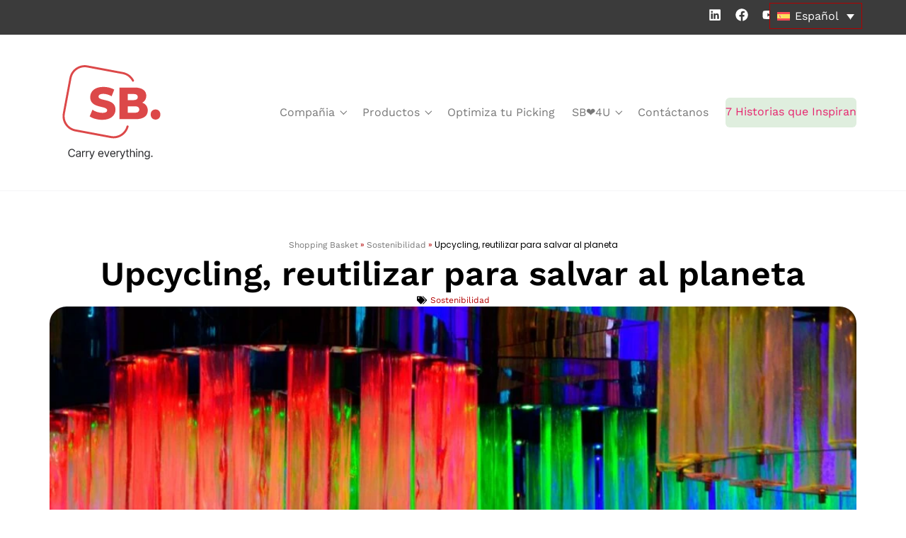

--- FILE ---
content_type: text/html; charset=UTF-8
request_url: https://sbshoppingbasket.com/blog/upcycling-reutilizar-para-salvar-planeta/
body_size: 41826
content:
<!doctype html><html lang="es-ES" prefix="og: https://ogp.me/ns#"><head><script data-no-optimize="1">var litespeed_docref=sessionStorage.getItem("litespeed_docref");litespeed_docref&&(Object.defineProperty(document,"referrer",{get:function(){return litespeed_docref}}),sessionStorage.removeItem("litespeed_docref"));</script> <meta charset="UTF-8"><meta name="viewport" content="width=device-width, initial-scale=1"><link rel="profile" href="https://gmpg.org/xfn/11"><title>Upcycling, reutilizar para salvar al planeta - SB.</title><meta name="description" content="El upcycling viene pisando fuerte en sectores como el Retail a nivel mundial. Descubre las nuevas iniciativas de grandes marcas de todos los sectores."/><meta name="robots" content="follow, index, max-snippet:-1, max-video-preview:-1, max-image-preview:large"/><link rel="canonical" href="https://sbshoppingbasket.com/blog/upcycling-reutilizar-para-salvar-planeta/" /><meta property="og:locale" content="es_ES" /><meta property="og:type" content="article" /><meta property="og:title" content="Upcycling, reutilizar para salvar al planeta - SB." /><meta property="og:description" content="El upcycling viene pisando fuerte en sectores como el Retail a nivel mundial. Descubre las nuevas iniciativas de grandes marcas de todos los sectores." /><meta property="og:url" content="https://sbshoppingbasket.com/blog/upcycling-reutilizar-para-salvar-planeta/" /><meta property="og:site_name" content="Shopping Basket" /><meta property="article:section" content="Sostenibilidad" /><meta property="og:updated_time" content="2023-11-15T10:53:18+01:00" /><meta property="og:image" content="https://sbshoppingbasket.com/wp-content/uploads/2020/03/upcycling-cover.jpg" /><meta property="og:image:secure_url" content="https://sbshoppingbasket.com/wp-content/uploads/2020/03/upcycling-cover.jpg" /><meta property="og:image:width" content="1200" /><meta property="og:image:height" content="675" /><meta property="og:image:alt" content="upcycling" /><meta property="og:image:type" content="image/jpeg" /><meta property="article:published_time" content="2020-03-18T16:46:06+01:00" /><meta property="article:modified_time" content="2023-11-15T10:53:18+01:00" /><meta name="twitter:card" content="summary_large_image" /><meta name="twitter:title" content="Upcycling, reutilizar para salvar al planeta - SB." /><meta name="twitter:description" content="El upcycling viene pisando fuerte en sectores como el Retail a nivel mundial. Descubre las nuevas iniciativas de grandes marcas de todos los sectores." /><meta name="twitter:image" content="https://sbshoppingbasket.com/wp-content/uploads/2020/03/upcycling-cover.jpg" /><meta name="twitter:label1" content="Escrito por" /><meta name="twitter:data1" content="Shopping Basket" /><meta name="twitter:label2" content="Tiempo de lectura" /><meta name="twitter:data2" content="6 minutos" /> <script type="application/ld+json" class="rank-math-schema">{"@context":"https://schema.org","@graph":[{"@type":"Organization","@id":"https://sbshoppingbasket.com/#organization","name":"Shopping Basket","url":"https://sbshoppingbasket.com","logo":{"@type":"ImageObject","@id":"https://sbshoppingbasket.com/#logo","url":"https://sbshoppingbasket.com/wp-content/uploads/logo-tagline-color_l.png","contentUrl":"https://sbshoppingbasket.com/wp-content/uploads/logo-tagline-color_l.png","caption":"Shopping Basket","inLanguage":"es","width":"800","height":"366"}},{"@type":"WebSite","@id":"https://sbshoppingbasket.com/#website","url":"https://sbshoppingbasket.com","name":"Shopping Basket","alternateName":"SB","publisher":{"@id":"https://sbshoppingbasket.com/#organization"},"inLanguage":"es"},{"@type":"ImageObject","@id":"https://sbshoppingbasket.com/wp-content/uploads/2020/03/upcycling-cover.jpg","url":"https://sbshoppingbasket.com/wp-content/uploads/2020/03/upcycling-cover.jpg","width":"1200","height":"675","inLanguage":"es"},{"@type":"BreadcrumbList","@id":"https://sbshoppingbasket.com/blog/upcycling-reutilizar-para-salvar-planeta/#breadcrumb","itemListElement":[{"@type":"ListItem","position":"1","item":{"@id":"/","name":"Shopping Basket"}},{"@type":"ListItem","position":"2","item":{"@id":"https://sbshoppingbasket.com/sostenibilidad/","name":"Sostenibilidad"}},{"@type":"ListItem","position":"3","item":{"@id":"https://sbshoppingbasket.com/blog/upcycling-reutilizar-para-salvar-planeta/","name":"Upcycling, reutilizar para salvar al planeta"}}]},{"@type":"WebPage","@id":"https://sbshoppingbasket.com/blog/upcycling-reutilizar-para-salvar-planeta/#webpage","url":"https://sbshoppingbasket.com/blog/upcycling-reutilizar-para-salvar-planeta/","name":"Upcycling, reutilizar para salvar al planeta - SB.","datePublished":"2020-03-18T16:46:06+01:00","dateModified":"2023-11-15T10:53:18+01:00","isPartOf":{"@id":"https://sbshoppingbasket.com/#website"},"primaryImageOfPage":{"@id":"https://sbshoppingbasket.com/wp-content/uploads/2020/03/upcycling-cover.jpg"},"inLanguage":"es","breadcrumb":{"@id":"https://sbshoppingbasket.com/blog/upcycling-reutilizar-para-salvar-planeta/#breadcrumb"}},{"@type":"Person","@id":"https://sbshoppingbasket.com/blog/upcycling-reutilizar-para-salvar-planeta/#author","name":"Shopping Basket","image":{"@type":"ImageObject","@id":"https://sbshoppingbasket.com/wp-content/litespeed/avatar/a2a61fb15ddcbb546ff256bacf6db9fb.jpg?ver=1769419311","url":"https://sbshoppingbasket.com/wp-content/litespeed/avatar/a2a61fb15ddcbb546ff256bacf6db9fb.jpg?ver=1769419311","caption":"Shopping Basket","inLanguage":"es"},"worksFor":{"@id":"https://sbshoppingbasket.com/#organization"}},{"@type":"BlogPosting","headline":"Upcycling, reutilizar para salvar al planeta - SB.","keywords":"upcycling","datePublished":"2020-03-18T16:46:06+01:00","dateModified":"2023-11-15T10:53:18+01:00","articleSection":"Sostenibilidad","author":{"@id":"https://sbshoppingbasket.com/blog/upcycling-reutilizar-para-salvar-planeta/#author","name":"Shopping Basket"},"publisher":{"@id":"https://sbshoppingbasket.com/#organization"},"description":"El upcycling viene pisando fuerte en sectores como el Retail a nivel mundial. Descubre las nuevas iniciativas de grandes marcas de todos los sectores.","name":"Upcycling, reutilizar para salvar al planeta - SB.","@id":"https://sbshoppingbasket.com/blog/upcycling-reutilizar-para-salvar-planeta/#richSnippet","isPartOf":{"@id":"https://sbshoppingbasket.com/blog/upcycling-reutilizar-para-salvar-planeta/#webpage"},"image":{"@id":"https://sbshoppingbasket.com/wp-content/uploads/2020/03/upcycling-cover.jpg"},"inLanguage":"es","mainEntityOfPage":{"@id":"https://sbshoppingbasket.com/blog/upcycling-reutilizar-para-salvar-planeta/#webpage"}}]}</script> <link rel='dns-prefetch' href='//js-eu1.hs-scripts.com' /><link rel='dns-prefetch' href='//www.googletagmanager.com' /><link href='https://fonts.gstatic.com' crossorigin rel='preconnect' /><link rel="alternate" type="application/rss+xml" title="SB. &raquo; Feed" href="https://sbshoppingbasket.com/feed/" /><link rel="alternate" type="application/rss+xml" title="SB. &raquo; Feed de los comentarios" href="https://sbshoppingbasket.com/comments/feed/" /><link rel="alternate" type="application/rss+xml" title="SB. &raquo; Comentario Upcycling, reutilizar para salvar al planeta del feed" href="https://sbshoppingbasket.com/blog/upcycling-reutilizar-para-salvar-planeta/feed/" /><link rel="alternate" title="oEmbed (JSON)" type="application/json+oembed" href="https://sbshoppingbasket.com/wp-json/oembed/1.0/embed?url=https%3A%2F%2Fsbshoppingbasket.com%2Fblog%2Fupcycling-reutilizar-para-salvar-planeta%2F" /><link rel="alternate" title="oEmbed (XML)" type="text/xml+oembed" href="https://sbshoppingbasket.com/wp-json/oembed/1.0/embed?url=https%3A%2F%2Fsbshoppingbasket.com%2Fblog%2Fupcycling-reutilizar-para-salvar-planeta%2F&#038;format=xml" /><style id='wp-img-auto-sizes-contain-inline-css'>img:is([sizes=auto i],[sizes^="auto," i]){contain-intrinsic-size:3000px 1500px}
/*# sourceURL=wp-img-auto-sizes-contain-inline-css */</style><link data-optimized="2" rel="stylesheet" href="https://sbshoppingbasket.com/wp-content/litespeed/css/056ca22c479f01400e7aab47a5d26020.css?ver=f1a06" /><style id='global-styles-inline-css'>:root{--wp--preset--aspect-ratio--square: 1;--wp--preset--aspect-ratio--4-3: 4/3;--wp--preset--aspect-ratio--3-4: 3/4;--wp--preset--aspect-ratio--3-2: 3/2;--wp--preset--aspect-ratio--2-3: 2/3;--wp--preset--aspect-ratio--16-9: 16/9;--wp--preset--aspect-ratio--9-16: 9/16;--wp--preset--color--black: #000000;--wp--preset--color--cyan-bluish-gray: #abb8c3;--wp--preset--color--white: #ffffff;--wp--preset--color--pale-pink: #f78da7;--wp--preset--color--vivid-red: #cf2e2e;--wp--preset--color--luminous-vivid-orange: #ff6900;--wp--preset--color--luminous-vivid-amber: #fcb900;--wp--preset--color--light-green-cyan: #7bdcb5;--wp--preset--color--vivid-green-cyan: #00d084;--wp--preset--color--pale-cyan-blue: #8ed1fc;--wp--preset--color--vivid-cyan-blue: #0693e3;--wp--preset--color--vivid-purple: #9b51e0;--wp--preset--gradient--vivid-cyan-blue-to-vivid-purple: linear-gradient(135deg,rgb(6,147,227) 0%,rgb(155,81,224) 100%);--wp--preset--gradient--light-green-cyan-to-vivid-green-cyan: linear-gradient(135deg,rgb(122,220,180) 0%,rgb(0,208,130) 100%);--wp--preset--gradient--luminous-vivid-amber-to-luminous-vivid-orange: linear-gradient(135deg,rgb(252,185,0) 0%,rgb(255,105,0) 100%);--wp--preset--gradient--luminous-vivid-orange-to-vivid-red: linear-gradient(135deg,rgb(255,105,0) 0%,rgb(207,46,46) 100%);--wp--preset--gradient--very-light-gray-to-cyan-bluish-gray: linear-gradient(135deg,rgb(238,238,238) 0%,rgb(169,184,195) 100%);--wp--preset--gradient--cool-to-warm-spectrum: linear-gradient(135deg,rgb(74,234,220) 0%,rgb(151,120,209) 20%,rgb(207,42,186) 40%,rgb(238,44,130) 60%,rgb(251,105,98) 80%,rgb(254,248,76) 100%);--wp--preset--gradient--blush-light-purple: linear-gradient(135deg,rgb(255,206,236) 0%,rgb(152,150,240) 100%);--wp--preset--gradient--blush-bordeaux: linear-gradient(135deg,rgb(254,205,165) 0%,rgb(254,45,45) 50%,rgb(107,0,62) 100%);--wp--preset--gradient--luminous-dusk: linear-gradient(135deg,rgb(255,203,112) 0%,rgb(199,81,192) 50%,rgb(65,88,208) 100%);--wp--preset--gradient--pale-ocean: linear-gradient(135deg,rgb(255,245,203) 0%,rgb(182,227,212) 50%,rgb(51,167,181) 100%);--wp--preset--gradient--electric-grass: linear-gradient(135deg,rgb(202,248,128) 0%,rgb(113,206,126) 100%);--wp--preset--gradient--midnight: linear-gradient(135deg,rgb(2,3,129) 0%,rgb(40,116,252) 100%);--wp--preset--font-size--small: 13px;--wp--preset--font-size--medium: 20px;--wp--preset--font-size--large: 36px;--wp--preset--font-size--x-large: 42px;--wp--preset--font-family--poppins: Poppins;--wp--preset--spacing--20: 0.44rem;--wp--preset--spacing--30: 0.67rem;--wp--preset--spacing--40: 1rem;--wp--preset--spacing--50: 1.5rem;--wp--preset--spacing--60: 2.25rem;--wp--preset--spacing--70: 3.38rem;--wp--preset--spacing--80: 5.06rem;--wp--preset--shadow--natural: 6px 6px 9px rgba(0, 0, 0, 0.2);--wp--preset--shadow--deep: 12px 12px 50px rgba(0, 0, 0, 0.4);--wp--preset--shadow--sharp: 6px 6px 0px rgba(0, 0, 0, 0.2);--wp--preset--shadow--outlined: 6px 6px 0px -3px rgb(255, 255, 255), 6px 6px rgb(0, 0, 0);--wp--preset--shadow--crisp: 6px 6px 0px rgb(0, 0, 0);}:root { --wp--style--global--content-size: 800px;--wp--style--global--wide-size: 1200px; }:where(body) { margin: 0; }.wp-site-blocks > .alignleft { float: left; margin-right: 2em; }.wp-site-blocks > .alignright { float: right; margin-left: 2em; }.wp-site-blocks > .aligncenter { justify-content: center; margin-left: auto; margin-right: auto; }:where(.wp-site-blocks) > * { margin-block-start: 24px; margin-block-end: 0; }:where(.wp-site-blocks) > :first-child { margin-block-start: 0; }:where(.wp-site-blocks) > :last-child { margin-block-end: 0; }:root { --wp--style--block-gap: 24px; }:root :where(.is-layout-flow) > :first-child{margin-block-start: 0;}:root :where(.is-layout-flow) > :last-child{margin-block-end: 0;}:root :where(.is-layout-flow) > *{margin-block-start: 24px;margin-block-end: 0;}:root :where(.is-layout-constrained) > :first-child{margin-block-start: 0;}:root :where(.is-layout-constrained) > :last-child{margin-block-end: 0;}:root :where(.is-layout-constrained) > *{margin-block-start: 24px;margin-block-end: 0;}:root :where(.is-layout-flex){gap: 24px;}:root :where(.is-layout-grid){gap: 24px;}.is-layout-flow > .alignleft{float: left;margin-inline-start: 0;margin-inline-end: 2em;}.is-layout-flow > .alignright{float: right;margin-inline-start: 2em;margin-inline-end: 0;}.is-layout-flow > .aligncenter{margin-left: auto !important;margin-right: auto !important;}.is-layout-constrained > .alignleft{float: left;margin-inline-start: 0;margin-inline-end: 2em;}.is-layout-constrained > .alignright{float: right;margin-inline-start: 2em;margin-inline-end: 0;}.is-layout-constrained > .aligncenter{margin-left: auto !important;margin-right: auto !important;}.is-layout-constrained > :where(:not(.alignleft):not(.alignright):not(.alignfull)){max-width: var(--wp--style--global--content-size);margin-left: auto !important;margin-right: auto !important;}.is-layout-constrained > .alignwide{max-width: var(--wp--style--global--wide-size);}body .is-layout-flex{display: flex;}.is-layout-flex{flex-wrap: wrap;align-items: center;}.is-layout-flex > :is(*, div){margin: 0;}body .is-layout-grid{display: grid;}.is-layout-grid > :is(*, div){margin: 0;}body{padding-top: 0px;padding-right: 0px;padding-bottom: 0px;padding-left: 0px;}a:where(:not(.wp-element-button)){text-decoration: underline;}:root :where(.wp-element-button, .wp-block-button__link){background-color: #32373c;border-width: 0;color: #fff;font-family: inherit;font-size: inherit;font-style: inherit;font-weight: inherit;letter-spacing: inherit;line-height: inherit;padding-top: calc(0.667em + 2px);padding-right: calc(1.333em + 2px);padding-bottom: calc(0.667em + 2px);padding-left: calc(1.333em + 2px);text-decoration: none;text-transform: inherit;}.has-black-color{color: var(--wp--preset--color--black) !important;}.has-cyan-bluish-gray-color{color: var(--wp--preset--color--cyan-bluish-gray) !important;}.has-white-color{color: var(--wp--preset--color--white) !important;}.has-pale-pink-color{color: var(--wp--preset--color--pale-pink) !important;}.has-vivid-red-color{color: var(--wp--preset--color--vivid-red) !important;}.has-luminous-vivid-orange-color{color: var(--wp--preset--color--luminous-vivid-orange) !important;}.has-luminous-vivid-amber-color{color: var(--wp--preset--color--luminous-vivid-amber) !important;}.has-light-green-cyan-color{color: var(--wp--preset--color--light-green-cyan) !important;}.has-vivid-green-cyan-color{color: var(--wp--preset--color--vivid-green-cyan) !important;}.has-pale-cyan-blue-color{color: var(--wp--preset--color--pale-cyan-blue) !important;}.has-vivid-cyan-blue-color{color: var(--wp--preset--color--vivid-cyan-blue) !important;}.has-vivid-purple-color{color: var(--wp--preset--color--vivid-purple) !important;}.has-black-background-color{background-color: var(--wp--preset--color--black) !important;}.has-cyan-bluish-gray-background-color{background-color: var(--wp--preset--color--cyan-bluish-gray) !important;}.has-white-background-color{background-color: var(--wp--preset--color--white) !important;}.has-pale-pink-background-color{background-color: var(--wp--preset--color--pale-pink) !important;}.has-vivid-red-background-color{background-color: var(--wp--preset--color--vivid-red) !important;}.has-luminous-vivid-orange-background-color{background-color: var(--wp--preset--color--luminous-vivid-orange) !important;}.has-luminous-vivid-amber-background-color{background-color: var(--wp--preset--color--luminous-vivid-amber) !important;}.has-light-green-cyan-background-color{background-color: var(--wp--preset--color--light-green-cyan) !important;}.has-vivid-green-cyan-background-color{background-color: var(--wp--preset--color--vivid-green-cyan) !important;}.has-pale-cyan-blue-background-color{background-color: var(--wp--preset--color--pale-cyan-blue) !important;}.has-vivid-cyan-blue-background-color{background-color: var(--wp--preset--color--vivid-cyan-blue) !important;}.has-vivid-purple-background-color{background-color: var(--wp--preset--color--vivid-purple) !important;}.has-black-border-color{border-color: var(--wp--preset--color--black) !important;}.has-cyan-bluish-gray-border-color{border-color: var(--wp--preset--color--cyan-bluish-gray) !important;}.has-white-border-color{border-color: var(--wp--preset--color--white) !important;}.has-pale-pink-border-color{border-color: var(--wp--preset--color--pale-pink) !important;}.has-vivid-red-border-color{border-color: var(--wp--preset--color--vivid-red) !important;}.has-luminous-vivid-orange-border-color{border-color: var(--wp--preset--color--luminous-vivid-orange) !important;}.has-luminous-vivid-amber-border-color{border-color: var(--wp--preset--color--luminous-vivid-amber) !important;}.has-light-green-cyan-border-color{border-color: var(--wp--preset--color--light-green-cyan) !important;}.has-vivid-green-cyan-border-color{border-color: var(--wp--preset--color--vivid-green-cyan) !important;}.has-pale-cyan-blue-border-color{border-color: var(--wp--preset--color--pale-cyan-blue) !important;}.has-vivid-cyan-blue-border-color{border-color: var(--wp--preset--color--vivid-cyan-blue) !important;}.has-vivid-purple-border-color{border-color: var(--wp--preset--color--vivid-purple) !important;}.has-vivid-cyan-blue-to-vivid-purple-gradient-background{background: var(--wp--preset--gradient--vivid-cyan-blue-to-vivid-purple) !important;}.has-light-green-cyan-to-vivid-green-cyan-gradient-background{background: var(--wp--preset--gradient--light-green-cyan-to-vivid-green-cyan) !important;}.has-luminous-vivid-amber-to-luminous-vivid-orange-gradient-background{background: var(--wp--preset--gradient--luminous-vivid-amber-to-luminous-vivid-orange) !important;}.has-luminous-vivid-orange-to-vivid-red-gradient-background{background: var(--wp--preset--gradient--luminous-vivid-orange-to-vivid-red) !important;}.has-very-light-gray-to-cyan-bluish-gray-gradient-background{background: var(--wp--preset--gradient--very-light-gray-to-cyan-bluish-gray) !important;}.has-cool-to-warm-spectrum-gradient-background{background: var(--wp--preset--gradient--cool-to-warm-spectrum) !important;}.has-blush-light-purple-gradient-background{background: var(--wp--preset--gradient--blush-light-purple) !important;}.has-blush-bordeaux-gradient-background{background: var(--wp--preset--gradient--blush-bordeaux) !important;}.has-luminous-dusk-gradient-background{background: var(--wp--preset--gradient--luminous-dusk) !important;}.has-pale-ocean-gradient-background{background: var(--wp--preset--gradient--pale-ocean) !important;}.has-electric-grass-gradient-background{background: var(--wp--preset--gradient--electric-grass) !important;}.has-midnight-gradient-background{background: var(--wp--preset--gradient--midnight) !important;}.has-small-font-size{font-size: var(--wp--preset--font-size--small) !important;}.has-medium-font-size{font-size: var(--wp--preset--font-size--medium) !important;}.has-large-font-size{font-size: var(--wp--preset--font-size--large) !important;}.has-x-large-font-size{font-size: var(--wp--preset--font-size--x-large) !important;}.has-poppins-font-family{font-family: var(--wp--preset--font-family--poppins) !important;}
:root :where(.wp-block-pullquote){font-size: 1.5em;line-height: 1.6;}
/*# sourceURL=global-styles-inline-css */</style><style id='woocommerce-inline-inline-css'>.woocommerce form .form-row .required { visibility: visible; }
/*# sourceURL=woocommerce-inline-inline-css */</style><style id='wpml-legacy-dropdown-0-inline-css'>.wpml-ls-statics-shortcode_actions{background-color:#b20000;}.wpml-ls-statics-shortcode_actions, .wpml-ls-statics-shortcode_actions .wpml-ls-sub-menu, .wpml-ls-statics-shortcode_actions a {border-color:#b20000;}.wpml-ls-statics-shortcode_actions a, .wpml-ls-statics-shortcode_actions .wpml-ls-sub-menu a, .wpml-ls-statics-shortcode_actions .wpml-ls-sub-menu a:link, .wpml-ls-statics-shortcode_actions li:not(.wpml-ls-current-language) .wpml-ls-link, .wpml-ls-statics-shortcode_actions li:not(.wpml-ls-current-language) .wpml-ls-link:link {color:#ffffff;background-color:#b20000;}.wpml-ls-statics-shortcode_actions .wpml-ls-sub-menu a:hover,.wpml-ls-statics-shortcode_actions .wpml-ls-sub-menu a:focus, .wpml-ls-statics-shortcode_actions .wpml-ls-sub-menu a:link:hover, .wpml-ls-statics-shortcode_actions .wpml-ls-sub-menu a:link:focus {color:#ffffff;background-color:#b20000;}.wpml-ls-statics-shortcode_actions .wpml-ls-current-language > a {color:#ffffff;background-color:#b20000;}.wpml-ls-statics-shortcode_actions .wpml-ls-current-language:hover>a, .wpml-ls-statics-shortcode_actions .wpml-ls-current-language>a:focus {color:#ffffff;background-color:#b20000;}
/*# sourceURL=wpml-legacy-dropdown-0-inline-css */</style><style id='elementor-frontend-inline-css'>body{margin:0}
/*# sourceURL=elementor-frontend-inline-css */</style><style id='emm-frontend-inline-css'>.emm12d .emm0{display:flex}@media (min-width:1025px){.emm11tablet.emm-app,.emm11tablet .elementor-widget-container .emm15,.emm11tablet .elementor-widget-container .emm13, .emm11tablet.emm102k .emm14{display:none}.emm11tablet .elementor-widget-container .emm0{display:flex}}@media (min-width:768px){.emm11mobile.emm-app,.emm11mobile .elementor-widget-container .emm15,.emm11mobile .elementor-widget-container .emm13, .emm11mobile.emm102k .emm14{display:none}.emm11mobile .elementor-widget-container .emm0{display:flex}}
@media (min-width:1025px){.emm .elementor-hidden-desktop{display:none !important}}@media (min-width:768px) and (max-width:1024px){.emm .elementor-hidden-tablet{display:none !important}}@media (max-width:767px){.emm .elementor-hidden-phone{display:none !important}}
/*# sourceURL=emm-frontend-inline-css */</style> <script type="litespeed/javascript" data-src="https://sbshoppingbasket.com/wp-includes/js/jquery/jquery.min.js" id="jquery-core-js"></script> <script id="wc-add-to-cart-js-extra" type="litespeed/javascript">var wc_add_to_cart_params={"ajax_url":"/wp-admin/admin-ajax.php","wc_ajax_url":"/?wc-ajax=%%endpoint%%","i18n_view_cart":"Ver carrito","cart_url":"https://sbshoppingbasket.com","is_cart":"","cart_redirect_after_add":"no"}</script>  <script type="litespeed/javascript" data-src="https://www.googletagmanager.com/gtag/js?id=G-Q1GRC07495" id="google_gtagjs-js"></script> <script id="google_gtagjs-js-after" type="litespeed/javascript">window.dataLayer=window.dataLayer||[];function gtag(){dataLayer.push(arguments)}
gtag("set","linker",{"domains":["sbshoppingbasket.com"]});gtag("js",new Date());gtag("set","developer_id.dZTNiMT",!0);gtag("config","G-Q1GRC07495");gtag("config","AW-1028274226");window._googlesitekit=window._googlesitekit||{};window._googlesitekit.throttledEvents=[];window._googlesitekit.gtagEvent=(name,data)=>{var key=JSON.stringify({name,data});if(!!window._googlesitekit.throttledEvents[key]){return}window._googlesitekit.throttledEvents[key]=!0;setTimeout(()=>{delete window._googlesitekit.throttledEvents[key]},5);gtag("event",name,{...data,event_source:"site-kit"})}</script> <link rel="https://api.w.org/" href="https://sbshoppingbasket.com/wp-json/" /><link rel="alternate" title="JSON" type="application/json" href="https://sbshoppingbasket.com/wp-json/wp/v2/posts/509" /><link rel="EditURI" type="application/rsd+xml" title="RSD" href="https://sbshoppingbasket.com/xmlrpc.php?rsd" /><meta name="generator" content="WordPress 6.9" /><link rel='shortlink' href='https://sbshoppingbasket.com/?p=509' /><meta name="generator" content="WPML ver:4.8.6 stt:1,4,45,2;" /><style id='script-64f1c21ad6ffb-css' type='text/css'>/* Ocultar overflow X */
html, body {
    overflow-x: hidden;
}

/* Centrar logo o imagen */
.absolute-center {
    position: absolute;
    top: 50%;
    left: 50%;
    transform: translate(-50%, -50%);
}

/* Estilo checkbox formulario newsletter */
.form-elementor__checkbox .elementor-field-option {
    display: flex;
    align-items: center;
    gap: 0.5rem;
}

.form-elementor__checkbox input[type="checkbox"] {
    display: grid !important;
    place-content: center;
    appearance: none;
    background-color: #fff;
    margin: 0;
    font: inherit;
    color: var(--e-global-color-primary);
    width: 1.15em;
    height: 1.15em;
    border: 0.15em solid var(--e-global-color-primary);
    border-radius: 0.15em;
    transform: translateY(-0.075em);
}

.form-elementor__checkbox input[type="checkbox"]::before {
    content: "";
    width: 0.65em;
    height: 0.65em;
    transform: scale(0);
    transition: 120ms transform ease-in-out;
    box-shadow: inset 1em 1em var(--e-global-color-primary);
    border-radius: 50%;
}

.form-elementor__checkbox input[type="checkbox"]:checked::before {
    transform: scale(1);
}

/* Corrección espacio extra dropdown Elementor */
.menu-dropdown .elementor-nav-menu--dropdown {
    min-width: 3em !important;
}

.menu-dropdown .elementor-nav-menu--dropdown a {
    border-left: 0 !important;
}

/* Espacio text widget */
.elementor-widget-text-editor p:first-child {
    margin-block-start: 0;
}

.elementor-widget-text-editor p:last-child {
    margin-block-end: 0;
}

.elementor-widget-container p:first-child {
    margin-block-start: 0;
}

.elementor-widget-container p:last-child {
    margin-block-end: 0;
}

/* Margen para containers */
.e-con-m {
    padding-inline-end: 40px !important;
    padding-inline-start: 40px !important;
}

.e-con-m-l {
    padding-inline-start: 40px !important;
}

.e-con-m-r {
    padding-inline-end: 40px !important;
}

.e-con-124 {
    /* Grid: 1140px / Max: 124px - Min: 80px */
    padding-top: clamp(5rem, 3.9268rem + 5.3659vw, 7.75rem); 
    padding-bottom: clamp(5rem, 3.9268rem + 5.3659vw, 7.75rem);
}

.e-con-124-top {
    /* Grid: 1140px / Max: 124px - Min: 80px */
    padding-top: clamp(5rem, 3.9268rem + 5.3659vw, 7.75rem);
}

.e-con-124-bottom {
    /* Grid: 1140px / Max: 124px - Min: 80px */
    padding-bottom: clamp(5rem, 3.9268rem + 5.3659vw, 7.75rem);
}

.e-con-100 {
    /* Grid: 1140px / Max: 100px - Min: 64px */
    padding-top: clamp(4rem, 3.122rem + 4.3902vw, 6.25rem);
    padding-bottom: clamp(4rem, 3.122rem + 4.3902vw, 6.25rem);
}

.e-con-100-top {
    /* Grid: 1140px / Max: 100px - Min: 64px */
    padding-top: clamp(4rem, 3.122rem + 4.3902vw, 6.25rem);
}

.e-con-100-bottom {
    /* Grid: 1140px / Max: 100px - Min: 64px */
    padding-bottom: clamp(4rem, 3.122rem + 4.3902vw, 6.25rem);
}

.e-con-80 {
    /* Grid: 1140px / Max: 80px - Min: 40px */
    padding-top: clamp(2.5rem, 1.5244rem + 4.878vw, 5rem); 
    padding-bottom: clamp(2.5rem, 1.5244rem + 4.878vw, 5rem);
}

.e-con-80-top {
    /* Grid: 1140px / Max: 80px - Min: 40px */
    padding-top: clamp(2.5rem, 1.5244rem + 4.878vw, 5rem);
}

.e-con-80-bottom {
    /* Grid: 1140px / Max: 80px - Min: 40px */
    padding-bottom: clamp(2.5rem, 1.5244rem + 4.878vw, 5rem);
}

.e-con-64 {
    /* Grid: 1140px / Max: 64px - Min: 40px */
    padding-top: clamp(2.5rem, 1.9146rem + 2.9268vw, 4rem);
    padding-bottom: clamp(2.5rem, 1.9146rem + 2.9268vw, 4rem);
}

.e-con-64-top {
    /* Grid: 1140px / Max: 64px - Min: 40px */
    padding-top: clamp(2.5rem, 1.9146rem + 2.9268vw, 4rem);
}

.e-con-64-bottom {
    /* Grid: 1140px / Max: 64px - Min: 40px */
    padding-bottom: clamp(2.5rem, 1.9146rem + 2.9268vw, 4rem);
}

.e-con-40 {
    /* Grid: 1140px / Max: 40px - Min: 24px */
    padding-top: clamp(1.5rem, 1.1098rem + 1.9512vw, 2.5rem);
    padding-bottom: clamp(1.5rem, 1.1098rem + 1.9512vw, 2.5rem);
}

.e-con-40-top {
    /* Grid: 1140px / Max: 40px - Min: 24px */
    padding-top: clamp(1.5rem, 1.1098rem + 1.9512vw, 2.5rem);
}

.e-con-40-bottom {
    /* Grid: 1140px / Max: 80px - Min: 24px */
    padding-bottom: clamp(1.5rem, 1.1098rem + 1.9512vw, 2.5rem);
}

.e-con-24 {
    /* Grid: 1140px / Max: 24px - Min: 16px */
    padding-top: clamp(1rem, 0.8049rem + 0.9756vw, 1.5rem);
    padding-bottom: clamp(1rem, 0.8049rem + 0.9756vw, 1.5rem);
}

.e-con-24-top {
    /* Grid: 1140px / Max: 24px - Min: 16px */
    padding-top: clamp(1rem, 0.8049rem + 0.9756vw, 1.5rem);
}

.e-con-24-bottom {
    /* Grid: 1140px / Max: 24px - Min: 16px */
    padding-bottom: clamp(1rem, 0.8049rem + 0.9756vw, 1.5rem);
}

/* Estilos responsive Tablet */
@media (max-width:1024px) {
    /* Margen para containers */
    .e-con-m {
        padding-inline-start: 16px !important;
        padding-inline-end: 16px !important;
    }
    
    .e-con-m-l {
        padding-inline-start: 16px !important;
        padding-inline-end: 16px !important;
    }

    .e-con-m-r {
        padding-inline-start: 16px !important;
        padding-inline-end: 16px !important;
    }
}

/* Estilos responsive Mobile */
@media (max-width:767px) {

}</style><style id='script-64f1c21adebd8-css' type='text/css'>/* CSS Personalizado */
.wpml-ls-legacy-dropdown {
    width: fit-content;
}

.titulo-contador {
    font-size: 20px;
    font-weight: bold;
    color: var(--e-global-color-primary);
}

.contador-texto .elementor-counter .elementor-counter-title {
    line-height: 1.4em;
}

.rank-math-breadcrumb, .rank-math-breadcrumb a {
    font-size: 0.75rem;
}

.rank-math-breadcrumb a {
    color: var(--e-global-color-text);
    transition: 0.1s all ease-in-out;
}

.rank-math-breadcrumb a:hover {
    color: var(--e-global-color-primary);
}

.rank-math-breadcrumb .separator {
    color: var(--e-global-color-primary);
}

.rank-math-breadcrumb .last {
    color: var(--e-global-color-78e5c4a);
}

.titulo-caracteristicas {
    color: var(--e-global-color-78e5c4a);
    font-weight: 600;
}

.icon-box__titulo .elementor-icon-box-title {
    margin-block-start: 0;
}

.card {
    backdrop-filter: blur(16px);
    -webkit-backdrop-filter: blur(16px);
    background-color: rgba(255, 255, 255, 0.6);
}

/* Estilos responsive solo desktop */
@media (min-width: 1025px) {
.btn-cesta-menu a {
    background-color: var(--e-global-color-accent);
    color: var(--e-global-color-60448e4) !important;
    padding: 0.75em 1em !important;
    border-radius: 6px;
    transition: 0.4s all ease-in-out;
}

.btn-cesta-menu a:hover {
    background-color: var(--e-global-color-2124600);
}
}

/* Estilos responsive Tablet */
@media (max-width: 1024px) {
}

/* Estilos responsive Movil */
@media (max-width: 767px) {
}</style><meta name="generator" content="Site Kit by Google 1.171.0" />			 <script class="hsq-set-content-id" data-content-id="blog-post" type="litespeed/javascript">var _hsq=_hsq||[];_hsq.push(["setContentType","blog-post"])</script> <style>.cmplz-hidden {
					display: none !important;
				}</style><style>#wpadminbar #wp-admin-bar-elementor_edit_page .ab-top-menu>.menupop>.ab-sub-wrapper {
	width: 420px;
}

#wp-admin-bar-elementor_edit_page .ab-submenu .ab-item {
	width: 400px;
}</style><noscript><style>.woocommerce-product-gallery{ opacity: 1 !important; }</style></noscript><style>.e-con.e-parent:nth-of-type(n+4):not(.e-lazyloaded):not(.e-no-lazyload),
				.e-con.e-parent:nth-of-type(n+4):not(.e-lazyloaded):not(.e-no-lazyload) * {
					background-image: none !important;
				}
				@media screen and (max-height: 1024px) {
					.e-con.e-parent:nth-of-type(n+3):not(.e-lazyloaded):not(.e-no-lazyload),
					.e-con.e-parent:nth-of-type(n+3):not(.e-lazyloaded):not(.e-no-lazyload) * {
						background-image: none !important;
					}
				}
				@media screen and (max-height: 640px) {
					.e-con.e-parent:nth-of-type(n+2):not(.e-lazyloaded):not(.e-no-lazyload),
					.e-con.e-parent:nth-of-type(n+2):not(.e-lazyloaded):not(.e-no-lazyload) * {
						background-image: none !important;
					}
				}</style> <script type="litespeed/javascript">(function(w,d,s,l,i){w[l]=w[l]||[];w[l].push({'gtm.start':new Date().getTime(),event:'gtm.js'});var f=d.getElementsByTagName(s)[0],j=d.createElement(s),dl=l!='dataLayer'?'&l='+l:'';j.async=!0;j.src='https://www.googletagmanager.com/gtm.js?id='+i+dl;f.parentNode.insertBefore(j,f)})(window,document,'script','dataLayer','GTM-MCZDB5D')</script> <link rel="icon" href="https://sbshoppingbasket.com/wp-content/uploads/cropped-SB-red-1-32x32.png" sizes="32x32" /><link rel="icon" href="https://sbshoppingbasket.com/wp-content/uploads/cropped-SB-red-1-192x192.png" sizes="192x192" /><link rel="apple-touch-icon" href="https://sbshoppingbasket.com/wp-content/uploads/cropped-SB-red-1-180x180.png" /><meta name="msapplication-TileImage" content="https://sbshoppingbasket.com/wp-content/uploads/cropped-SB-red-1-270x270.png" /><style id="wp-custom-css">/*—————Menu CTA Button Settings—————*/
.boton-menu a {
color: #e6256e!important;
border-color: #e7246d;
border-radius: 6px;
background-color: #dfeede;
text-align: center;
padding: 15px;
padding-bottom: 10px !important;
}


/*boton menu ESP*/
body > header > div.elementor-element.elementor-element-0fa0e2b.e-con-m.e-con-24.e-flex.e-con-boxed.e-con.e-parent.e-lazyloaded > div > div > div > div.elementor-element.elementor-element-73c88aa.emm.emm-principal.emm25a.emm18c.emm37c.emm79yes.emm97yes.emm991.emm101yes.emm2h.emm1a.emm93h.emm12c.emm11tablet.emm36a.emm22a.emm35a.emm103c.elementor-widget.elementor-widget-elemental-menu > div > nav > ul > li.emmi.emmi14427.emli.emm29.emm62.boton-menu > a {padding-left:10px;
padding-right:10px;
font-weight: bold;}

/*boton menu EN*/
body > header > div.elementor-element.elementor-element-0fa0e2b.e-con-m.e-con-24.e-flex.e-con-boxed.e-con.e-parent.e-lazyloaded > div > div > div > div.elementor-element.elementor-element-73c88aa.emm.emm-principal-ingles.emm25a.emm18c.emm37c.emm79yes.emm97yes.emm991.emm101yes.emm2h.emm1a.emm93h.emm12c.emm11tablet.emm36a.emm22a.emm35a.emm103c.elementor-widget.elementor-widget-elemental-menu > div > nav > ul > li.emmi.emmi14428.emli.emm29.emm62.boton-menu > a {padding-left:10px;
padding-right:10px;
font-weight: bold;}

/*boton menu FR*/
body > header > div.elementor-element.elementor-element-0fa0e2b.e-con-m.e-con-24.e-flex.e-con-boxed.e-con.e-parent.e-lazyloaded > div > div > div > div.elementor-element.elementor-element-73c88aa.emm.emm-principal-frances.emm25a.emm18c.emm37c.emm79yes.emm97yes.emm991.emm101yes.emm2h.emm1a.emm93h.emm12c.emm11tablet.emm36a.emm22a.emm35a.emm103c.elementor-widget.elementor-widget-elemental-menu > div > nav > ul > li.emmi.emmi14429.emli.emm29.emm62.boton-menu > a {padding-left:10px;
padding-right:10px;
font-weight: bold;}

.boton-menu a:hover {
background-color: #e7246d !important;
color: white!important;
}

/*—————Menu CTA Button Mobile Settings—————*/
@media only screen and (max-width: 980px) {}
.menu-cta a {
background-color: #e7246d;
 }
/*boton menu mobile ESP*/
#emm-principal > nav > ul > li.emmi.emmi14427.emli.emm29.emm62.boton-menu > a {padding-left:18px;
font-weight: bold;}

/*boton menu mobile EN*/
#emm-principal-ingles > nav > ul > li.emmi.emmi14428.emli.emm29.emm62.boton-menu > a {padding-left:18px;
font-weight: bold;}

/*boton menu mobile FR*/
#emm-principal-frances > nav > ul > li.emmi.emmi14429.emli.emm29.emm62.boton-menu > a {padding-left:18px;
font-weight: bold;}</style><style>/* Cached: January 29, 2026 at 11:31am */
/* devanagari */
@font-face {
  font-family: 'Poppins';
  font-style: italic;
  font-weight: 100;
  font-display: swap;
  src: url(https://fonts.gstatic.com/s/poppins/v24/pxiAyp8kv8JHgFVrJJLmE0tDMPKzSQ.woff2) format('woff2');
  unicode-range: U+0900-097F, U+1CD0-1CF9, U+200C-200D, U+20A8, U+20B9, U+20F0, U+25CC, U+A830-A839, U+A8E0-A8FF, U+11B00-11B09;
}
/* latin-ext */
@font-face {
  font-family: 'Poppins';
  font-style: italic;
  font-weight: 100;
  font-display: swap;
  src: url(https://fonts.gstatic.com/s/poppins/v24/pxiAyp8kv8JHgFVrJJLmE0tMMPKzSQ.woff2) format('woff2');
  unicode-range: U+0100-02BA, U+02BD-02C5, U+02C7-02CC, U+02CE-02D7, U+02DD-02FF, U+0304, U+0308, U+0329, U+1D00-1DBF, U+1E00-1E9F, U+1EF2-1EFF, U+2020, U+20A0-20AB, U+20AD-20C0, U+2113, U+2C60-2C7F, U+A720-A7FF;
}
/* latin */
@font-face {
  font-family: 'Poppins';
  font-style: italic;
  font-weight: 100;
  font-display: swap;
  src: url(https://fonts.gstatic.com/s/poppins/v24/pxiAyp8kv8JHgFVrJJLmE0tCMPI.woff2) format('woff2');
  unicode-range: U+0000-00FF, U+0131, U+0152-0153, U+02BB-02BC, U+02C6, U+02DA, U+02DC, U+0304, U+0308, U+0329, U+2000-206F, U+20AC, U+2122, U+2191, U+2193, U+2212, U+2215, U+FEFF, U+FFFD;
}
/* devanagari */
@font-face {
  font-family: 'Poppins';
  font-style: italic;
  font-weight: 200;
  font-display: swap;
  src: url(https://fonts.gstatic.com/s/poppins/v24/pxiDyp8kv8JHgFVrJJLmv1pVFteOcEg.woff2) format('woff2');
  unicode-range: U+0900-097F, U+1CD0-1CF9, U+200C-200D, U+20A8, U+20B9, U+20F0, U+25CC, U+A830-A839, U+A8E0-A8FF, U+11B00-11B09;
}
/* latin-ext */
@font-face {
  font-family: 'Poppins';
  font-style: italic;
  font-weight: 200;
  font-display: swap;
  src: url(https://fonts.gstatic.com/s/poppins/v24/pxiDyp8kv8JHgFVrJJLmv1pVGdeOcEg.woff2) format('woff2');
  unicode-range: U+0100-02BA, U+02BD-02C5, U+02C7-02CC, U+02CE-02D7, U+02DD-02FF, U+0304, U+0308, U+0329, U+1D00-1DBF, U+1E00-1E9F, U+1EF2-1EFF, U+2020, U+20A0-20AB, U+20AD-20C0, U+2113, U+2C60-2C7F, U+A720-A7FF;
}
/* latin */
@font-face {
  font-family: 'Poppins';
  font-style: italic;
  font-weight: 200;
  font-display: swap;
  src: url(https://fonts.gstatic.com/s/poppins/v24/pxiDyp8kv8JHgFVrJJLmv1pVF9eO.woff2) format('woff2');
  unicode-range: U+0000-00FF, U+0131, U+0152-0153, U+02BB-02BC, U+02C6, U+02DA, U+02DC, U+0304, U+0308, U+0329, U+2000-206F, U+20AC, U+2122, U+2191, U+2193, U+2212, U+2215, U+FEFF, U+FFFD;
}
/* devanagari */
@font-face {
  font-family: 'Poppins';
  font-style: italic;
  font-weight: 300;
  font-display: swap;
  src: url(https://fonts.gstatic.com/s/poppins/v24/pxiDyp8kv8JHgFVrJJLm21lVFteOcEg.woff2) format('woff2');
  unicode-range: U+0900-097F, U+1CD0-1CF9, U+200C-200D, U+20A8, U+20B9, U+20F0, U+25CC, U+A830-A839, U+A8E0-A8FF, U+11B00-11B09;
}
/* latin-ext */
@font-face {
  font-family: 'Poppins';
  font-style: italic;
  font-weight: 300;
  font-display: swap;
  src: url(https://fonts.gstatic.com/s/poppins/v24/pxiDyp8kv8JHgFVrJJLm21lVGdeOcEg.woff2) format('woff2');
  unicode-range: U+0100-02BA, U+02BD-02C5, U+02C7-02CC, U+02CE-02D7, U+02DD-02FF, U+0304, U+0308, U+0329, U+1D00-1DBF, U+1E00-1E9F, U+1EF2-1EFF, U+2020, U+20A0-20AB, U+20AD-20C0, U+2113, U+2C60-2C7F, U+A720-A7FF;
}
/* latin */
@font-face {
  font-family: 'Poppins';
  font-style: italic;
  font-weight: 300;
  font-display: swap;
  src: url(https://fonts.gstatic.com/s/poppins/v24/pxiDyp8kv8JHgFVrJJLm21lVF9eO.woff2) format('woff2');
  unicode-range: U+0000-00FF, U+0131, U+0152-0153, U+02BB-02BC, U+02C6, U+02DA, U+02DC, U+0304, U+0308, U+0329, U+2000-206F, U+20AC, U+2122, U+2191, U+2193, U+2212, U+2215, U+FEFF, U+FFFD;
}
/* devanagari */
@font-face {
  font-family: 'Poppins';
  font-style: italic;
  font-weight: 400;
  font-display: swap;
  src: url(https://fonts.gstatic.com/s/poppins/v24/pxiGyp8kv8JHgFVrJJLucXtAKPY.woff2) format('woff2');
  unicode-range: U+0900-097F, U+1CD0-1CF9, U+200C-200D, U+20A8, U+20B9, U+20F0, U+25CC, U+A830-A839, U+A8E0-A8FF, U+11B00-11B09;
}
/* latin-ext */
@font-face {
  font-family: 'Poppins';
  font-style: italic;
  font-weight: 400;
  font-display: swap;
  src: url(https://fonts.gstatic.com/s/poppins/v24/pxiGyp8kv8JHgFVrJJLufntAKPY.woff2) format('woff2');
  unicode-range: U+0100-02BA, U+02BD-02C5, U+02C7-02CC, U+02CE-02D7, U+02DD-02FF, U+0304, U+0308, U+0329, U+1D00-1DBF, U+1E00-1E9F, U+1EF2-1EFF, U+2020, U+20A0-20AB, U+20AD-20C0, U+2113, U+2C60-2C7F, U+A720-A7FF;
}
/* latin */
@font-face {
  font-family: 'Poppins';
  font-style: italic;
  font-weight: 400;
  font-display: swap;
  src: url(https://fonts.gstatic.com/s/poppins/v24/pxiGyp8kv8JHgFVrJJLucHtA.woff2) format('woff2');
  unicode-range: U+0000-00FF, U+0131, U+0152-0153, U+02BB-02BC, U+02C6, U+02DA, U+02DC, U+0304, U+0308, U+0329, U+2000-206F, U+20AC, U+2122, U+2191, U+2193, U+2212, U+2215, U+FEFF, U+FFFD;
}
/* devanagari */
@font-face {
  font-family: 'Poppins';
  font-style: italic;
  font-weight: 500;
  font-display: swap;
  src: url(https://fonts.gstatic.com/s/poppins/v24/pxiDyp8kv8JHgFVrJJLmg1hVFteOcEg.woff2) format('woff2');
  unicode-range: U+0900-097F, U+1CD0-1CF9, U+200C-200D, U+20A8, U+20B9, U+20F0, U+25CC, U+A830-A839, U+A8E0-A8FF, U+11B00-11B09;
}
/* latin-ext */
@font-face {
  font-family: 'Poppins';
  font-style: italic;
  font-weight: 500;
  font-display: swap;
  src: url(https://fonts.gstatic.com/s/poppins/v24/pxiDyp8kv8JHgFVrJJLmg1hVGdeOcEg.woff2) format('woff2');
  unicode-range: U+0100-02BA, U+02BD-02C5, U+02C7-02CC, U+02CE-02D7, U+02DD-02FF, U+0304, U+0308, U+0329, U+1D00-1DBF, U+1E00-1E9F, U+1EF2-1EFF, U+2020, U+20A0-20AB, U+20AD-20C0, U+2113, U+2C60-2C7F, U+A720-A7FF;
}
/* latin */
@font-face {
  font-family: 'Poppins';
  font-style: italic;
  font-weight: 500;
  font-display: swap;
  src: url(https://fonts.gstatic.com/s/poppins/v24/pxiDyp8kv8JHgFVrJJLmg1hVF9eO.woff2) format('woff2');
  unicode-range: U+0000-00FF, U+0131, U+0152-0153, U+02BB-02BC, U+02C6, U+02DA, U+02DC, U+0304, U+0308, U+0329, U+2000-206F, U+20AC, U+2122, U+2191, U+2193, U+2212, U+2215, U+FEFF, U+FFFD;
}
/* devanagari */
@font-face {
  font-family: 'Poppins';
  font-style: italic;
  font-weight: 600;
  font-display: swap;
  src: url(https://fonts.gstatic.com/s/poppins/v24/pxiDyp8kv8JHgFVrJJLmr19VFteOcEg.woff2) format('woff2');
  unicode-range: U+0900-097F, U+1CD0-1CF9, U+200C-200D, U+20A8, U+20B9, U+20F0, U+25CC, U+A830-A839, U+A8E0-A8FF, U+11B00-11B09;
}
/* latin-ext */
@font-face {
  font-family: 'Poppins';
  font-style: italic;
  font-weight: 600;
  font-display: swap;
  src: url(https://fonts.gstatic.com/s/poppins/v24/pxiDyp8kv8JHgFVrJJLmr19VGdeOcEg.woff2) format('woff2');
  unicode-range: U+0100-02BA, U+02BD-02C5, U+02C7-02CC, U+02CE-02D7, U+02DD-02FF, U+0304, U+0308, U+0329, U+1D00-1DBF, U+1E00-1E9F, U+1EF2-1EFF, U+2020, U+20A0-20AB, U+20AD-20C0, U+2113, U+2C60-2C7F, U+A720-A7FF;
}
/* latin */
@font-face {
  font-family: 'Poppins';
  font-style: italic;
  font-weight: 600;
  font-display: swap;
  src: url(https://fonts.gstatic.com/s/poppins/v24/pxiDyp8kv8JHgFVrJJLmr19VF9eO.woff2) format('woff2');
  unicode-range: U+0000-00FF, U+0131, U+0152-0153, U+02BB-02BC, U+02C6, U+02DA, U+02DC, U+0304, U+0308, U+0329, U+2000-206F, U+20AC, U+2122, U+2191, U+2193, U+2212, U+2215, U+FEFF, U+FFFD;
}
/* devanagari */
@font-face {
  font-family: 'Poppins';
  font-style: italic;
  font-weight: 700;
  font-display: swap;
  src: url(https://fonts.gstatic.com/s/poppins/v24/pxiDyp8kv8JHgFVrJJLmy15VFteOcEg.woff2) format('woff2');
  unicode-range: U+0900-097F, U+1CD0-1CF9, U+200C-200D, U+20A8, U+20B9, U+20F0, U+25CC, U+A830-A839, U+A8E0-A8FF, U+11B00-11B09;
}
/* latin-ext */
@font-face {
  font-family: 'Poppins';
  font-style: italic;
  font-weight: 700;
  font-display: swap;
  src: url(https://fonts.gstatic.com/s/poppins/v24/pxiDyp8kv8JHgFVrJJLmy15VGdeOcEg.woff2) format('woff2');
  unicode-range: U+0100-02BA, U+02BD-02C5, U+02C7-02CC, U+02CE-02D7, U+02DD-02FF, U+0304, U+0308, U+0329, U+1D00-1DBF, U+1E00-1E9F, U+1EF2-1EFF, U+2020, U+20A0-20AB, U+20AD-20C0, U+2113, U+2C60-2C7F, U+A720-A7FF;
}
/* latin */
@font-face {
  font-family: 'Poppins';
  font-style: italic;
  font-weight: 700;
  font-display: swap;
  src: url(https://fonts.gstatic.com/s/poppins/v24/pxiDyp8kv8JHgFVrJJLmy15VF9eO.woff2) format('woff2');
  unicode-range: U+0000-00FF, U+0131, U+0152-0153, U+02BB-02BC, U+02C6, U+02DA, U+02DC, U+0304, U+0308, U+0329, U+2000-206F, U+20AC, U+2122, U+2191, U+2193, U+2212, U+2215, U+FEFF, U+FFFD;
}
/* devanagari */
@font-face {
  font-family: 'Poppins';
  font-style: italic;
  font-weight: 800;
  font-display: swap;
  src: url(https://fonts.gstatic.com/s/poppins/v24/pxiDyp8kv8JHgFVrJJLm111VFteOcEg.woff2) format('woff2');
  unicode-range: U+0900-097F, U+1CD0-1CF9, U+200C-200D, U+20A8, U+20B9, U+20F0, U+25CC, U+A830-A839, U+A8E0-A8FF, U+11B00-11B09;
}
/* latin-ext */
@font-face {
  font-family: 'Poppins';
  font-style: italic;
  font-weight: 800;
  font-display: swap;
  src: url(https://fonts.gstatic.com/s/poppins/v24/pxiDyp8kv8JHgFVrJJLm111VGdeOcEg.woff2) format('woff2');
  unicode-range: U+0100-02BA, U+02BD-02C5, U+02C7-02CC, U+02CE-02D7, U+02DD-02FF, U+0304, U+0308, U+0329, U+1D00-1DBF, U+1E00-1E9F, U+1EF2-1EFF, U+2020, U+20A0-20AB, U+20AD-20C0, U+2113, U+2C60-2C7F, U+A720-A7FF;
}
/* latin */
@font-face {
  font-family: 'Poppins';
  font-style: italic;
  font-weight: 800;
  font-display: swap;
  src: url(https://fonts.gstatic.com/s/poppins/v24/pxiDyp8kv8JHgFVrJJLm111VF9eO.woff2) format('woff2');
  unicode-range: U+0000-00FF, U+0131, U+0152-0153, U+02BB-02BC, U+02C6, U+02DA, U+02DC, U+0304, U+0308, U+0329, U+2000-206F, U+20AC, U+2122, U+2191, U+2193, U+2212, U+2215, U+FEFF, U+FFFD;
}
/* devanagari */
@font-face {
  font-family: 'Poppins';
  font-style: italic;
  font-weight: 900;
  font-display: swap;
  src: url(https://fonts.gstatic.com/s/poppins/v24/pxiDyp8kv8JHgFVrJJLm81xVFteOcEg.woff2) format('woff2');
  unicode-range: U+0900-097F, U+1CD0-1CF9, U+200C-200D, U+20A8, U+20B9, U+20F0, U+25CC, U+A830-A839, U+A8E0-A8FF, U+11B00-11B09;
}
/* latin-ext */
@font-face {
  font-family: 'Poppins';
  font-style: italic;
  font-weight: 900;
  font-display: swap;
  src: url(https://fonts.gstatic.com/s/poppins/v24/pxiDyp8kv8JHgFVrJJLm81xVGdeOcEg.woff2) format('woff2');
  unicode-range: U+0100-02BA, U+02BD-02C5, U+02C7-02CC, U+02CE-02D7, U+02DD-02FF, U+0304, U+0308, U+0329, U+1D00-1DBF, U+1E00-1E9F, U+1EF2-1EFF, U+2020, U+20A0-20AB, U+20AD-20C0, U+2113, U+2C60-2C7F, U+A720-A7FF;
}
/* latin */
@font-face {
  font-family: 'Poppins';
  font-style: italic;
  font-weight: 900;
  font-display: swap;
  src: url(https://fonts.gstatic.com/s/poppins/v24/pxiDyp8kv8JHgFVrJJLm81xVF9eO.woff2) format('woff2');
  unicode-range: U+0000-00FF, U+0131, U+0152-0153, U+02BB-02BC, U+02C6, U+02DA, U+02DC, U+0304, U+0308, U+0329, U+2000-206F, U+20AC, U+2122, U+2191, U+2193, U+2212, U+2215, U+FEFF, U+FFFD;
}
/* devanagari */
@font-face {
  font-family: 'Poppins';
  font-style: normal;
  font-weight: 100;
  font-display: swap;
  src: url(https://fonts.gstatic.com/s/poppins/v24/pxiGyp8kv8JHgFVrLPTucXtAKPY.woff2) format('woff2');
  unicode-range: U+0900-097F, U+1CD0-1CF9, U+200C-200D, U+20A8, U+20B9, U+20F0, U+25CC, U+A830-A839, U+A8E0-A8FF, U+11B00-11B09;
}
/* latin-ext */
@font-face {
  font-family: 'Poppins';
  font-style: normal;
  font-weight: 100;
  font-display: swap;
  src: url(https://fonts.gstatic.com/s/poppins/v24/pxiGyp8kv8JHgFVrLPTufntAKPY.woff2) format('woff2');
  unicode-range: U+0100-02BA, U+02BD-02C5, U+02C7-02CC, U+02CE-02D7, U+02DD-02FF, U+0304, U+0308, U+0329, U+1D00-1DBF, U+1E00-1E9F, U+1EF2-1EFF, U+2020, U+20A0-20AB, U+20AD-20C0, U+2113, U+2C60-2C7F, U+A720-A7FF;
}
/* latin */
@font-face {
  font-family: 'Poppins';
  font-style: normal;
  font-weight: 100;
  font-display: swap;
  src: url(https://fonts.gstatic.com/s/poppins/v24/pxiGyp8kv8JHgFVrLPTucHtA.woff2) format('woff2');
  unicode-range: U+0000-00FF, U+0131, U+0152-0153, U+02BB-02BC, U+02C6, U+02DA, U+02DC, U+0304, U+0308, U+0329, U+2000-206F, U+20AC, U+2122, U+2191, U+2193, U+2212, U+2215, U+FEFF, U+FFFD;
}
/* devanagari */
@font-face {
  font-family: 'Poppins';
  font-style: normal;
  font-weight: 200;
  font-display: swap;
  src: url(https://fonts.gstatic.com/s/poppins/v24/pxiByp8kv8JHgFVrLFj_Z11lFc-K.woff2) format('woff2');
  unicode-range: U+0900-097F, U+1CD0-1CF9, U+200C-200D, U+20A8, U+20B9, U+20F0, U+25CC, U+A830-A839, U+A8E0-A8FF, U+11B00-11B09;
}
/* latin-ext */
@font-face {
  font-family: 'Poppins';
  font-style: normal;
  font-weight: 200;
  font-display: swap;
  src: url(https://fonts.gstatic.com/s/poppins/v24/pxiByp8kv8JHgFVrLFj_Z1JlFc-K.woff2) format('woff2');
  unicode-range: U+0100-02BA, U+02BD-02C5, U+02C7-02CC, U+02CE-02D7, U+02DD-02FF, U+0304, U+0308, U+0329, U+1D00-1DBF, U+1E00-1E9F, U+1EF2-1EFF, U+2020, U+20A0-20AB, U+20AD-20C0, U+2113, U+2C60-2C7F, U+A720-A7FF;
}
/* latin */
@font-face {
  font-family: 'Poppins';
  font-style: normal;
  font-weight: 200;
  font-display: swap;
  src: url(https://fonts.gstatic.com/s/poppins/v24/pxiByp8kv8JHgFVrLFj_Z1xlFQ.woff2) format('woff2');
  unicode-range: U+0000-00FF, U+0131, U+0152-0153, U+02BB-02BC, U+02C6, U+02DA, U+02DC, U+0304, U+0308, U+0329, U+2000-206F, U+20AC, U+2122, U+2191, U+2193, U+2212, U+2215, U+FEFF, U+FFFD;
}
/* devanagari */
@font-face {
  font-family: 'Poppins';
  font-style: normal;
  font-weight: 300;
  font-display: swap;
  src: url(https://fonts.gstatic.com/s/poppins/v24/pxiByp8kv8JHgFVrLDz8Z11lFc-K.woff2) format('woff2');
  unicode-range: U+0900-097F, U+1CD0-1CF9, U+200C-200D, U+20A8, U+20B9, U+20F0, U+25CC, U+A830-A839, U+A8E0-A8FF, U+11B00-11B09;
}
/* latin-ext */
@font-face {
  font-family: 'Poppins';
  font-style: normal;
  font-weight: 300;
  font-display: swap;
  src: url(https://fonts.gstatic.com/s/poppins/v24/pxiByp8kv8JHgFVrLDz8Z1JlFc-K.woff2) format('woff2');
  unicode-range: U+0100-02BA, U+02BD-02C5, U+02C7-02CC, U+02CE-02D7, U+02DD-02FF, U+0304, U+0308, U+0329, U+1D00-1DBF, U+1E00-1E9F, U+1EF2-1EFF, U+2020, U+20A0-20AB, U+20AD-20C0, U+2113, U+2C60-2C7F, U+A720-A7FF;
}
/* latin */
@font-face {
  font-family: 'Poppins';
  font-style: normal;
  font-weight: 300;
  font-display: swap;
  src: url(https://fonts.gstatic.com/s/poppins/v24/pxiByp8kv8JHgFVrLDz8Z1xlFQ.woff2) format('woff2');
  unicode-range: U+0000-00FF, U+0131, U+0152-0153, U+02BB-02BC, U+02C6, U+02DA, U+02DC, U+0304, U+0308, U+0329, U+2000-206F, U+20AC, U+2122, U+2191, U+2193, U+2212, U+2215, U+FEFF, U+FFFD;
}
/* devanagari */
@font-face {
  font-family: 'Poppins';
  font-style: normal;
  font-weight: 400;
  font-display: swap;
  src: url(https://fonts.gstatic.com/s/poppins/v24/pxiEyp8kv8JHgFVrJJbecmNE.woff2) format('woff2');
  unicode-range: U+0900-097F, U+1CD0-1CF9, U+200C-200D, U+20A8, U+20B9, U+20F0, U+25CC, U+A830-A839, U+A8E0-A8FF, U+11B00-11B09;
}
/* latin-ext */
@font-face {
  font-family: 'Poppins';
  font-style: normal;
  font-weight: 400;
  font-display: swap;
  src: url(https://fonts.gstatic.com/s/poppins/v24/pxiEyp8kv8JHgFVrJJnecmNE.woff2) format('woff2');
  unicode-range: U+0100-02BA, U+02BD-02C5, U+02C7-02CC, U+02CE-02D7, U+02DD-02FF, U+0304, U+0308, U+0329, U+1D00-1DBF, U+1E00-1E9F, U+1EF2-1EFF, U+2020, U+20A0-20AB, U+20AD-20C0, U+2113, U+2C60-2C7F, U+A720-A7FF;
}
/* latin */
@font-face {
  font-family: 'Poppins';
  font-style: normal;
  font-weight: 400;
  font-display: swap;
  src: url(https://fonts.gstatic.com/s/poppins/v24/pxiEyp8kv8JHgFVrJJfecg.woff2) format('woff2');
  unicode-range: U+0000-00FF, U+0131, U+0152-0153, U+02BB-02BC, U+02C6, U+02DA, U+02DC, U+0304, U+0308, U+0329, U+2000-206F, U+20AC, U+2122, U+2191, U+2193, U+2212, U+2215, U+FEFF, U+FFFD;
}
/* devanagari */
@font-face {
  font-family: 'Poppins';
  font-style: normal;
  font-weight: 500;
  font-display: swap;
  src: url(https://fonts.gstatic.com/s/poppins/v24/pxiByp8kv8JHgFVrLGT9Z11lFc-K.woff2) format('woff2');
  unicode-range: U+0900-097F, U+1CD0-1CF9, U+200C-200D, U+20A8, U+20B9, U+20F0, U+25CC, U+A830-A839, U+A8E0-A8FF, U+11B00-11B09;
}
/* latin-ext */
@font-face {
  font-family: 'Poppins';
  font-style: normal;
  font-weight: 500;
  font-display: swap;
  src: url(https://fonts.gstatic.com/s/poppins/v24/pxiByp8kv8JHgFVrLGT9Z1JlFc-K.woff2) format('woff2');
  unicode-range: U+0100-02BA, U+02BD-02C5, U+02C7-02CC, U+02CE-02D7, U+02DD-02FF, U+0304, U+0308, U+0329, U+1D00-1DBF, U+1E00-1E9F, U+1EF2-1EFF, U+2020, U+20A0-20AB, U+20AD-20C0, U+2113, U+2C60-2C7F, U+A720-A7FF;
}
/* latin */
@font-face {
  font-family: 'Poppins';
  font-style: normal;
  font-weight: 500;
  font-display: swap;
  src: url(https://fonts.gstatic.com/s/poppins/v24/pxiByp8kv8JHgFVrLGT9Z1xlFQ.woff2) format('woff2');
  unicode-range: U+0000-00FF, U+0131, U+0152-0153, U+02BB-02BC, U+02C6, U+02DA, U+02DC, U+0304, U+0308, U+0329, U+2000-206F, U+20AC, U+2122, U+2191, U+2193, U+2212, U+2215, U+FEFF, U+FFFD;
}
/* devanagari */
@font-face {
  font-family: 'Poppins';
  font-style: normal;
  font-weight: 600;
  font-display: swap;
  src: url(https://fonts.gstatic.com/s/poppins/v24/pxiByp8kv8JHgFVrLEj6Z11lFc-K.woff2) format('woff2');
  unicode-range: U+0900-097F, U+1CD0-1CF9, U+200C-200D, U+20A8, U+20B9, U+20F0, U+25CC, U+A830-A839, U+A8E0-A8FF, U+11B00-11B09;
}
/* latin-ext */
@font-face {
  font-family: 'Poppins';
  font-style: normal;
  font-weight: 600;
  font-display: swap;
  src: url(https://fonts.gstatic.com/s/poppins/v24/pxiByp8kv8JHgFVrLEj6Z1JlFc-K.woff2) format('woff2');
  unicode-range: U+0100-02BA, U+02BD-02C5, U+02C7-02CC, U+02CE-02D7, U+02DD-02FF, U+0304, U+0308, U+0329, U+1D00-1DBF, U+1E00-1E9F, U+1EF2-1EFF, U+2020, U+20A0-20AB, U+20AD-20C0, U+2113, U+2C60-2C7F, U+A720-A7FF;
}
/* latin */
@font-face {
  font-family: 'Poppins';
  font-style: normal;
  font-weight: 600;
  font-display: swap;
  src: url(https://fonts.gstatic.com/s/poppins/v24/pxiByp8kv8JHgFVrLEj6Z1xlFQ.woff2) format('woff2');
  unicode-range: U+0000-00FF, U+0131, U+0152-0153, U+02BB-02BC, U+02C6, U+02DA, U+02DC, U+0304, U+0308, U+0329, U+2000-206F, U+20AC, U+2122, U+2191, U+2193, U+2212, U+2215, U+FEFF, U+FFFD;
}
/* devanagari */
@font-face {
  font-family: 'Poppins';
  font-style: normal;
  font-weight: 700;
  font-display: swap;
  src: url(https://fonts.gstatic.com/s/poppins/v24/pxiByp8kv8JHgFVrLCz7Z11lFc-K.woff2) format('woff2');
  unicode-range: U+0900-097F, U+1CD0-1CF9, U+200C-200D, U+20A8, U+20B9, U+20F0, U+25CC, U+A830-A839, U+A8E0-A8FF, U+11B00-11B09;
}
/* latin-ext */
@font-face {
  font-family: 'Poppins';
  font-style: normal;
  font-weight: 700;
  font-display: swap;
  src: url(https://fonts.gstatic.com/s/poppins/v24/pxiByp8kv8JHgFVrLCz7Z1JlFc-K.woff2) format('woff2');
  unicode-range: U+0100-02BA, U+02BD-02C5, U+02C7-02CC, U+02CE-02D7, U+02DD-02FF, U+0304, U+0308, U+0329, U+1D00-1DBF, U+1E00-1E9F, U+1EF2-1EFF, U+2020, U+20A0-20AB, U+20AD-20C0, U+2113, U+2C60-2C7F, U+A720-A7FF;
}
/* latin */
@font-face {
  font-family: 'Poppins';
  font-style: normal;
  font-weight: 700;
  font-display: swap;
  src: url(https://fonts.gstatic.com/s/poppins/v24/pxiByp8kv8JHgFVrLCz7Z1xlFQ.woff2) format('woff2');
  unicode-range: U+0000-00FF, U+0131, U+0152-0153, U+02BB-02BC, U+02C6, U+02DA, U+02DC, U+0304, U+0308, U+0329, U+2000-206F, U+20AC, U+2122, U+2191, U+2193, U+2212, U+2215, U+FEFF, U+FFFD;
}
/* devanagari */
@font-face {
  font-family: 'Poppins';
  font-style: normal;
  font-weight: 800;
  font-display: swap;
  src: url(https://fonts.gstatic.com/s/poppins/v24/pxiByp8kv8JHgFVrLDD4Z11lFc-K.woff2) format('woff2');
  unicode-range: U+0900-097F, U+1CD0-1CF9, U+200C-200D, U+20A8, U+20B9, U+20F0, U+25CC, U+A830-A839, U+A8E0-A8FF, U+11B00-11B09;
}
/* latin-ext */
@font-face {
  font-family: 'Poppins';
  font-style: normal;
  font-weight: 800;
  font-display: swap;
  src: url(https://fonts.gstatic.com/s/poppins/v24/pxiByp8kv8JHgFVrLDD4Z1JlFc-K.woff2) format('woff2');
  unicode-range: U+0100-02BA, U+02BD-02C5, U+02C7-02CC, U+02CE-02D7, U+02DD-02FF, U+0304, U+0308, U+0329, U+1D00-1DBF, U+1E00-1E9F, U+1EF2-1EFF, U+2020, U+20A0-20AB, U+20AD-20C0, U+2113, U+2C60-2C7F, U+A720-A7FF;
}
/* latin */
@font-face {
  font-family: 'Poppins';
  font-style: normal;
  font-weight: 800;
  font-display: swap;
  src: url(https://fonts.gstatic.com/s/poppins/v24/pxiByp8kv8JHgFVrLDD4Z1xlFQ.woff2) format('woff2');
  unicode-range: U+0000-00FF, U+0131, U+0152-0153, U+02BB-02BC, U+02C6, U+02DA, U+02DC, U+0304, U+0308, U+0329, U+2000-206F, U+20AC, U+2122, U+2191, U+2193, U+2212, U+2215, U+FEFF, U+FFFD;
}
/* devanagari */
@font-face {
  font-family: 'Poppins';
  font-style: normal;
  font-weight: 900;
  font-display: swap;
  src: url(https://fonts.gstatic.com/s/poppins/v24/pxiByp8kv8JHgFVrLBT5Z11lFc-K.woff2) format('woff2');
  unicode-range: U+0900-097F, U+1CD0-1CF9, U+200C-200D, U+20A8, U+20B9, U+20F0, U+25CC, U+A830-A839, U+A8E0-A8FF, U+11B00-11B09;
}
/* latin-ext */
@font-face {
  font-family: 'Poppins';
  font-style: normal;
  font-weight: 900;
  font-display: swap;
  src: url(https://fonts.gstatic.com/s/poppins/v24/pxiByp8kv8JHgFVrLBT5Z1JlFc-K.woff2) format('woff2');
  unicode-range: U+0100-02BA, U+02BD-02C5, U+02C7-02CC, U+02CE-02D7, U+02DD-02FF, U+0304, U+0308, U+0329, U+1D00-1DBF, U+1E00-1E9F, U+1EF2-1EFF, U+2020, U+20A0-20AB, U+20AD-20C0, U+2113, U+2C60-2C7F, U+A720-A7FF;
}
/* latin */
@font-face {
  font-family: 'Poppins';
  font-style: normal;
  font-weight: 900;
  font-display: swap;
  src: url(https://fonts.gstatic.com/s/poppins/v24/pxiByp8kv8JHgFVrLBT5Z1xlFQ.woff2) format('woff2');
  unicode-range: U+0000-00FF, U+0131, U+0152-0153, U+02BB-02BC, U+02C6, U+02DA, U+02DC, U+0304, U+0308, U+0329, U+2000-206F, U+20AC, U+2122, U+2191, U+2193, U+2212, U+2215, U+FEFF, U+FFFD;
}

:root {
--font-base: Poppins;
--font-headings: Poppins;
--font-input: Poppins;
}
body, #content, .entry-content, .post-content, .page-content, .post-excerpt, .entry-summary, .entry-excerpt, .widget-area, .widget, .sidebar, #sidebar, footer, .footer, #footer, .site-footer {
font-family: "Poppins";
 }
#site-title, .site-title, #site-title a, .site-title a, .entry-title, .entry-title a, h1, h2, h3, h4, h5, h6, .widget-title, .elementor-heading-title {
font-family: "Poppins";
 }
button, .button, input, select, textarea, .wp-block-button, .wp-block-button__link {
font-family: "Poppins";
 }
#site-title, .site-title, #site-title a, .site-title a, #site-logo, #site-logo a, #logo, #logo a, .logo, .logo a, .wp-block-site-title, .wp-block-site-title a {
font-family: "Poppins";
 }
.menu, .page_item a, .menu-item a, .wp-block-navigation, .wp-block-navigation-item__content {
font-family: "Poppins";
 }
.entry-content, .entry-content p, .post-content, .page-content, .post-excerpt, .entry-summary, .entry-excerpt, .excerpt, .excerpt p, .type-post p, .type-page p, .wp-block-post-content, .wp-block-post-excerpt, .elementor, .elementor p {
font-family: "Poppins";
 }
.wp-block-post-title, .wp-block-post-title a, .entry-title, .entry-title a, .post-title, .post-title a, .page-title, .entry-content h1, #content h1, .type-post h1, .type-page h1, .elementor h1 {
font-family: "Poppins";
 }
.entry-content h2, .post-content h2, .page-content h2, #content h2, .type-post h2, .type-page h2, .elementor h2 {
font-family: "Poppins";
 }
.entry-content h3, .post-content h3, .page-content h3, #content h3, .type-post h3, .type-page h3, .elementor h3 {
font-family: "Poppins";
 }
.entry-content h4, .post-content h4, .page-content h4, #content h4, .type-post h4, .type-page h4, .elementor h4 {
font-family: "Poppins";
 }
.entry-content h5, .post-content h5, .page-content h5, #content h5, .type-post h5, .type-page h5, .elementor h5 {
font-family: "Poppins";
 }
.entry-content h6, .post-content h6, .page-content h6, #content h6, .type-post h6, .type-page h6, .elementor h6 {
font-family: "Poppins";
 }
ul, ol, ul li, ol li, li {
font-family: "Poppins";
 }
blockquote, .wp-block-quote, blockquote p, .wp-block-quote p {
font-family: "Poppins";
 }</style></head><body data-cmplz=1 class="wp-singular post-template-default single single-post postid-509 single-format-standard wp-custom-logo wp-embed-responsive wp-theme-hello-elementor theme-hello-elementor woocommerce-no-js hello-elementor-default jet-engine-optimized-dom elementor-default elementor-kit-6 elementor-page-1548">
<noscript>
<iframe data-lazyloaded="1" src="about:blank" data-litespeed-src="https://www.googletagmanager.com/ns.html?id=GTM-MCZDB5D" height="0" width="0" style="display:none;visibility:hidden"></iframe>
</noscript>
<a class="skip-link screen-reader-text" href="#content">Ir al contenido</a><header data-elementor-type="header" data-elementor-id="33" class="elementor elementor-33 elementor-location-header" data-elementor-post-type="elementor_library"><div class="elementor-element elementor-element-1d0c388 e-con-m e-flex e-con-boxed e-con e-parent" data-id="1d0c388" data-element_type="container" data-settings="{&quot;background_background&quot;:&quot;classic&quot;}"><div class="e-con-inner"><div class="elementor-element elementor-element-06e1a01 e-flex e-con-boxed e-con e-child" data-id="06e1a01" data-element_type="container"><div class="e-con-inner"><div class="elementor-element elementor-element-bb4485c e-grid-align-left elementor-shape-rounded elementor-grid-0 elementor-widget elementor-widget-social-icons" data-id="bb4485c" data-element_type="widget" data-widget_type="social-icons.default"><div class="elementor-widget-container"><div class="elementor-social-icons-wrapper elementor-grid" role="list">
<span class="elementor-grid-item" role="listitem">
<a class="elementor-icon elementor-social-icon elementor-social-icon-linkedin elementor-repeater-item-c9042f9" href="https://www.linkedin.com/company/shopping-basket/" target="_blank" rel="nofollow">
<span class="elementor-screen-only">Linkedin</span>
<svg aria-hidden="true" class="e-font-icon-svg e-fab-linkedin" viewBox="0 0 448 512" xmlns="http://www.w3.org/2000/svg"><path d="M416 32H31.9C14.3 32 0 46.5 0 64.3v383.4C0 465.5 14.3 480 31.9 480H416c17.6 0 32-14.5 32-32.3V64.3c0-17.8-14.4-32.3-32-32.3zM135.4 416H69V202.2h66.5V416zm-33.2-243c-21.3 0-38.5-17.3-38.5-38.5S80.9 96 102.2 96c21.2 0 38.5 17.3 38.5 38.5 0 21.3-17.2 38.5-38.5 38.5zm282.1 243h-66.4V312c0-24.8-.5-56.7-34.5-56.7-34.6 0-39.9 27-39.9 54.9V416h-66.4V202.2h63.7v29.2h.9c8.9-16.8 30.6-34.5 62.9-34.5 67.2 0 79.7 44.3 79.7 101.9V416z"></path></svg>					</a>
</span>
<span class="elementor-grid-item" role="listitem">
<a class="elementor-icon elementor-social-icon elementor-social-icon-facebook elementor-repeater-item-4562cde" href="https://www.facebook.com/ShoppingBasketSL" target="_blank" rel="nofollow">
<span class="elementor-screen-only">Facebook</span>
<svg aria-hidden="true" class="e-font-icon-svg e-fab-facebook" viewBox="0 0 512 512" xmlns="http://www.w3.org/2000/svg"><path d="M504 256C504 119 393 8 256 8S8 119 8 256c0 123.78 90.69 226.38 209.25 245V327.69h-63V256h63v-54.64c0-62.15 37-96.48 93.67-96.48 27.14 0 55.52 4.84 55.52 4.84v61h-31.28c-30.8 0-40.41 19.12-40.41 38.73V256h68.78l-11 71.69h-57.78V501C413.31 482.38 504 379.78 504 256z"></path></svg>					</a>
</span>
<span class="elementor-grid-item" role="listitem">
<a class="elementor-icon elementor-social-icon elementor-social-icon-youtube elementor-repeater-item-0d01130" href="https://www.youtube.com/channel/UCO_yQfAPxK0MTaPwtRsOaxg/videos" target="_blank" rel="nofollow">
<span class="elementor-screen-only">Youtube</span>
<svg aria-hidden="true" class="e-font-icon-svg e-fab-youtube" viewBox="0 0 576 512" xmlns="http://www.w3.org/2000/svg"><path d="M549.655 124.083c-6.281-23.65-24.787-42.276-48.284-48.597C458.781 64 288 64 288 64S117.22 64 74.629 75.486c-23.497 6.322-42.003 24.947-48.284 48.597-11.412 42.867-11.412 132.305-11.412 132.305s0 89.438 11.412 132.305c6.281 23.65 24.787 41.5 48.284 47.821C117.22 448 288 448 288 448s170.78 0 213.371-11.486c23.497-6.321 42.003-24.171 48.284-47.821 11.412-42.867 11.412-132.305 11.412-132.305s0-89.438-11.412-132.305zm-317.51 213.508V175.185l142.739 81.205-142.739 81.201z"></path></svg>					</a>
</span></div></div></div><div class="elementor-element elementor-element-a670c30 elementor-widget elementor-widget-wpml-language-switcher" data-id="a670c30" data-element_type="widget" data-widget_type="wpml-language-switcher.default"><div class="elementor-widget-container"><div class="wpml-elementor-ls"><div
class="wpml-ls-statics-shortcode_actions wpml-ls wpml-ls-legacy-dropdown js-wpml-ls-legacy-dropdown"><ul role="menu"><li role="none" tabindex="0" class="wpml-ls-slot-shortcode_actions wpml-ls-item wpml-ls-item-es wpml-ls-current-language wpml-ls-first-item wpml-ls-item-legacy-dropdown">
<a href="#" class="js-wpml-ls-item-toggle wpml-ls-item-toggle" role="menuitem" title="Cambiar a Español">
<img data-lazyloaded="1" src="[data-uri]" class="wpml-ls-flag" data-src="https://sbshoppingbasket.com/wp-content/plugins/sitepress-multilingual-cms/res/flags/es.svg"
alt=""
width=18
height=12
/><span class="wpml-ls-native" role="menuitem">Español</span></a><ul class="wpml-ls-sub-menu" role="menu"><li class="wpml-ls-slot-shortcode_actions wpml-ls-item wpml-ls-item-en" role="none">
<a href="https://sbshoppingbasket.com/en/blog/upcycling-reusing-to-save-the-planet/" class="wpml-ls-link" role="menuitem" aria-label="Cambiar a Inglés" title="Cambiar a Inglés">
<img data-lazyloaded="1" src="[data-uri]" class="wpml-ls-flag" data-src="https://sbshoppingbasket.com/wp-content/plugins/sitepress-multilingual-cms/res/flags/en.svg"
alt=""
width=18
height=12
/><span class="wpml-ls-display">Inglés</span></a></li><li class="wpml-ls-slot-shortcode_actions wpml-ls-item wpml-ls-item-fr" role="none">
<a href="https://sbshoppingbasket.com/fr/blog/upcycling-reutilisation-pour-sauver-la-planete/" class="wpml-ls-link" role="menuitem" aria-label="Cambiar a Francés" title="Cambiar a Francés">
<img data-lazyloaded="1" src="[data-uri]" class="wpml-ls-flag" data-src="https://sbshoppingbasket.com/wp-content/plugins/sitepress-multilingual-cms/res/flags/fr.svg"
alt=""
width=18
height=12
/><span class="wpml-ls-display">Francés</span></a></li><li class="wpml-ls-slot-shortcode_actions wpml-ls-item wpml-ls-item-ru wpml-ls-last-item" role="none">
<a href="https://sbshoppingbasket.com/ru/" class="wpml-ls-link" role="menuitem" aria-label="Cambiar a Ruso" title="Cambiar a Ruso">
<img data-lazyloaded="1" src="[data-uri]" class="wpml-ls-flag" data-src="https://sbshoppingbasket.com/wp-content/plugins/sitepress-multilingual-cms/res/flags/ru.svg"
alt=""
width=18
height=12
/><span class="wpml-ls-display">Ruso</span></a></li></ul></li></ul></div></div></div></div></div></div></div></div><div class="elementor-element elementor-element-0fa0e2b e-con-m e-con-24 e-flex e-con-boxed e-con e-parent" data-id="0fa0e2b" data-element_type="container"><div class="e-con-inner"><div class="elementor-element elementor-element-506b556 e-flex e-con-boxed e-con e-child" data-id="506b556" data-element_type="container"><div class="e-con-inner"><div class="elementor-element elementor-element-73e56a5 elementor-widget elementor-widget-theme-site-logo elementor-widget-image" data-id="73e56a5" data-element_type="widget" data-widget_type="theme-site-logo.default"><div class="elementor-widget-container">
<a href="https://sbshoppingbasket.com">
<img data-lazyloaded="1" src="[data-uri]" fetchpriority="high" width="256" height="256" data-src="https://sbshoppingbasket.com/wp-content/uploads/Logo-SB-256.svg" class="attachment-full size-full wp-image-14850" alt="Logo SB 256" />				</a></div></div><div class="elementor-element elementor-element-73c88aa emm emm-principal emm25a emm18c emm37c emm79yes emm97yes emm991 emm101yes emm2h emm1a emm93h emm12c emm11tablet emm36a emm22a emm35a emm103c elementor-widget elementor-widget-elemental-menu" data-id="73c88aa" data-element_type="widget" data-settings="{&quot;hightlightCurrentItem&quot;:&quot;yes&quot;,&quot;mSubToggle&quot;:&quot;item&quot;,&quot;layout&quot;:&quot;h&quot;,&quot;subAnimation&quot;:&quot;c&quot;,&quot;subAnimationSpeed&quot;:400,&quot;mLayout&quot;:&quot;c&quot;,&quot;breakpoint&quot;:&quot;tablet&quot;,&quot;mAS&quot;:&quot;fadeInUp&quot;,&quot;mAD&quot;:600,&quot;mAI&quot;:100,&quot;toggleLayout&quot;:&quot;icon&quot;}" data-widget_type="elemental-menu.default"><div class="elementor-widget-container"><nav class="emm27 emm0 emm33c" aria-label="Desktop menu"><ul class="emmc emm4" data-id="principal"><li class="emmi emmi1570 emli emm31 emm77 emm29" data-id="1570" data-level="0" data-parent="0"><a class="emm6" aria-haspopup="true" aria-expanded="false" aria-label="Compañia"><span class="emm8">Compañia</span><button class="emm10" aria-label="submenu toggle" aria-pressed="false"><i></i></button></a><ul class="emm5 emm780 emm23"><li class="emmi emmi1569 emli emm61 emm8611570" data-id="1569" data-level="1" data-parent="1570" data-emm-settings="{&quot;fit&quot;:&quot;ti&quot;}"><a class="emm6" href="https://sbshoppingbasket.com/fabricantes-de-cestas-y-carros/" aria-label="Fabricantes de Cestas y Carros"><span class="emm8">Fabricantes de Cestas y Carros</span></a></li><li class="emmi emmi1710 emli emm61 emm8611570" data-id="1710" data-level="1" data-parent="1570" data-emm-settings="{&quot;fit&quot;:&quot;ti&quot;}"><a class="emm6" href="https://sbshoppingbasket.com/cestas-recicladas-zero-waste/" aria-label="Sostenibilidad"><span class="emm8">Sostenibilidad</span></a></li><li class="emmi emmi1541 emli emm61 emm8611570" data-id="1541" data-level="1" data-parent="1570" data-emm-settings="{&quot;fit&quot;:&quot;ti&quot;}"><a class="emm6" href="https://sbshoppingbasket.com/clientes/" aria-label="Clientes"><span class="emm8">Clientes</span></a></li><li class="emmi emmi14639 emli emm61 emm8611570" data-id="14639" data-level="1" data-parent="1570" data-emm-settings="{&quot;fit&quot;:&quot;ti&quot;}"><a class="emm6" href="https://sbshoppingbasket.com/certificaciones/" aria-label="Certificaciones"><span class="emm8">Certificaciones</span></a></li><li class="emmi emmi15494 emli emm61 emm8611570" data-id="15494" data-level="1" data-parent="1570" data-emm-settings="{&quot;fit&quot;:&quot;ti&quot;}"><a class="emm6" href="https://sbshoppingbasket.com/sb-is-bold/" aria-label="SB is Bold Now"><span class="emm8">SB is Bold Now</span></a></li></ul></li><li class="emmi emmi63 emli emm31 emm63 emm29" data-id="63" data-level="0" data-parent="0" data-emm-settings="{&quot;fit&quot;:&quot;column&quot;}"><a class="emm6" aria-haspopup="true" aria-expanded="false" href="https://sbshoppingbasket.com/gama-productos-sb/" aria-label="Productos"><span class="emm8">Productos</span><button class="emm10" aria-label="submenu toggle" aria-pressed="false"><i></i></button></a><div class="emm5 emm26 emm81"><div data-elementor-type="wp-post" data-elementor-id="927" class="elementor elementor-927" data-elementor-post-type="elemental_menu_item"><div class="elementor-element elementor-element-6565074 e-con-full e-flex e-con e-parent" data-id="6565074" data-element_type="container" data-settings="{&quot;background_background&quot;:&quot;classic&quot;}"><div class="elementor-element elementor-element-9a069e0 e-flex e-con-boxed e-con e-child" data-id="9a069e0" data-element_type="container"><div class="e-con-inner"><div class="elementor-element elementor-element-3f75058 elementor-widget elementor-widget-heading" data-id="3f75058" data-element_type="widget" data-widget_type="heading.default"><div class="elementor-widget-container"><p class="elementor-heading-title elementor-size-default"><a href="https://sbshoppingbasket.com/cestas-para-tiendas/">Sectores</a></p></div></div><div class="elementor-element elementor-element-6e485f9 elementor-icon-list--layout-traditional elementor-list-item-link-full_width elementor-widget elementor-widget-icon-list" data-id="6e485f9" data-element_type="widget" data-widget_type="icon-list.default"><div class="elementor-widget-container"><ul class="elementor-icon-list-items"><li class="elementor-icon-list-item">
<a href="https://sbshoppingbasket.com/tiendas-de-deporte/"><span class="elementor-icon-list-text">Tiendas de deporte</span>
</a></li><li class="elementor-icon-list-item">
<a href="https://sbshoppingbasket.com/farmacia-y-perfumeria/"><span class="elementor-icon-list-text">Farmacias y perfumería</span>
</a></li><li class="elementor-icon-list-item">
<a href="https://sbshoppingbasket.com/supermercados-y-grandes-superficies/"><span class="elementor-icon-list-text">Supermercados y grandes superficies</span>
</a></li><li class="elementor-icon-list-item">
<a href="https://sbshoppingbasket.com/tiendas-de-proximidad/"><span class="elementor-icon-list-text">Tiendas de proximidad</span>
</a></li><li class="elementor-icon-list-item">
<a href="https://sbshoppingbasket.com/jugueterias/"><span class="elementor-icon-list-text">Jugueterías</span>
</a></li><li class="elementor-icon-list-item">
<a href="https://sbshoppingbasket.com/bricolaje-y-jardin/"><span class="elementor-icon-list-text">Tiendas de bricolaje y jardín</span>
</a></li></ul></div></div></div></div><div class="elementor-element elementor-element-711ba84 e-con-full e-flex e-con e-child" data-id="711ba84" data-element_type="container"><div class="elementor-element elementor-element-e4f1d9f elementor-widget elementor-widget-heading" data-id="e4f1d9f" data-element_type="widget" data-widget_type="heading.default"><div class="elementor-widget-container"><p class="elementor-heading-title elementor-size-default"><a href="https://sbshoppingbasket.com/productos/">Categorías</a></p></div></div><div class="elementor-element elementor-element-71f1e5c elementor-icon-list--layout-traditional elementor-list-item-link-full_width elementor-widget elementor-widget-icon-list" data-id="71f1e5c" data-element_type="widget" data-widget_type="icon-list.default"><div class="elementor-widget-container"><ul class="elementor-icon-list-items"><li class="elementor-icon-list-item">
<a href="https://sbshoppingbasket.com/cestas-de-mano/"><span class="elementor-icon-list-text">Cestas de mano</span>
</a></li><li class="elementor-icon-list-item">
<a href="https://sbshoppingbasket.com/cestas-horizontales-con-ruedas/"><span class="elementor-icon-list-text">Cestas horizontales con ruedas</span>
</a></li><li class="elementor-icon-list-item">
<a href="https://sbshoppingbasket.com/cestas-verticales-con-ruedas/"><span class="elementor-icon-list-text">Cestas verticales con ruedas</span>
</a></li><li class="elementor-icon-list-item">
<a href="https://sbshoppingbasket.com/carros/"><span class="elementor-icon-list-text">Carros</span>
</a></li><li class="elementor-icon-list-item">
<a href="https://sbshoppingbasket.com/accesorios/"><span class="elementor-icon-list-text">Accesorios</span>
</a></li><li class="elementor-icon-list-item">
<a href="https://sbshoppingbasket.com/portacestas/"><span class="elementor-icon-list-text">Portacestas</span>
</a></li></ul></div></div></div><div class="elementor-element elementor-element-852f57d e-flex e-con-boxed e-con e-child" data-id="852f57d" data-element_type="container"><div class="e-con-inner"><div class="elementor-element elementor-element-f2b0413 elementor-widget elementor-widget-heading" data-id="f2b0413" data-element_type="widget" data-widget_type="heading.default"><div class="elementor-widget-container"><p class="elementor-heading-title elementor-size-default"><a href="https://sbshoppingbasket.com/productos/">Productos</a></p></div></div><div class="elementor-element elementor-element-9d1f93d elementor-icon-list--layout-traditional elementor-list-item-link-full_width elementor-widget elementor-widget-icon-list" data-id="9d1f93d" data-element_type="widget" data-widget_type="icon-list.default"><div class="elementor-widget-container"><ul class="elementor-icon-list-items"><li class="elementor-icon-list-item">
<a href="https://sbshoppingbasket.com/rebasket-cesta-click-collect-18l/"><span class="elementor-icon-list-text">Rebasket - La Cesta Click &amp; Collect</span>
</a></li><li class="elementor-icon-list-item">
<a href="https://sbshoppingbasket.com/cestas-y-carros-reciclados/"><span class="elementor-icon-list-text">Reciclados</span>
</a></li></ul></div></div></div></div></div></div></div></li><li class="emmi emmi1566 emli emm29 emm62" data-id="1566" data-level="0" data-parent="0"><a class="emm6" href="https://sbshoppingbasket.com/cesta-para-picking-delivery/" aria-label="Optimiza tu Picking"><span class="emm8">Optimiza tu Picking</span></a></li><li class="emmi emmi64 emli emm31 emm77 emm29" data-id="64" data-level="0" data-parent="0"><a class="emm6" aria-haspopup="true" aria-expanded="false" aria-label="SB❤‭4U"><span class="emm8">SB❤‭4U</span><button class="emm10" aria-label="submenu toggle" aria-pressed="false"><i></i></button></a><ul class="emm5 emm780 emm23"><li class="emmi emmi1568 emli emm61 emm86164" data-id="1568" data-level="1" data-parent="64" data-emm-settings="{&quot;fit&quot;:&quot;ti&quot;}"><a class="emm6" href="https://sbshoppingbasket.com/incrementa-tus-ventas/" aria-label="Incrementa tus Ventas"><span class="emm8">Incrementa tus Ventas</span></a></li><li class="emmi emmi1540 emli emm61 emm86164" data-id="1540" data-level="1" data-parent="64" data-emm-settings="{&quot;fit&quot;:&quot;ti&quot;}"><a class="emm6" href="https://sbshoppingbasket.com/cuida-tu-cesta/" aria-label="Cuida tu Cesta"><span class="emm8">Cuida tu Cesta</span></a></li><li class="emmi emmi66 emli emm61 emm86164" data-id="66" data-level="1" data-parent="64" data-emm-settings="{&quot;fit&quot;:&quot;ti&quot;}"><a class="emm6" href="https://sbshoppingbasket.com/descargas/" aria-label="Descargas Ebooks Retail"><span class="emm8">Descargas Ebooks Retail</span></a></li><li class="emmi emmi14430 emli emm61 emm86164" data-id="14430" data-level="1" data-parent="64" data-emm-settings="{&quot;fit&quot;:&quot;ti&quot;}"><a class="emm6" href="https://sbshoppingbasket.com/como-elegir-una-cesta-de-la-compra/" aria-label="Cómo Elegir una Cesta"><span class="emm8">Cómo Elegir una Cesta</span></a></li><li class="emmi emmi15979 emli emm61 emm86164" data-id="15979" data-level="1" data-parent="64" data-emm-settings="{&quot;fit&quot;:&quot;ti&quot;}"><a class="emm6" href="https://sbshoppingbasket.com/faqs/" aria-label="FAQs"><span class="emm8">FAQs</span></a></li></ul></li><li class="emmi emmi67 emli emm29 emm62" data-id="67" data-level="0" data-parent="0"><a class="emm6" href="https://sbshoppingbasket.com/contacto/" aria-label="Contáctanos"><span class="emm8">Contáctanos</span></a></li><li class="emmi emmi14427 emli emm29 emm62 boton-menu" data-id="14427" data-level="0" data-parent="0"><a class="emm6" href="https://sbshoppingbasket.com/study-cases-landing/" aria-label="7 Historias que Inspiran"><span class="emm8">7 Historias que Inspiran</span></a></li></ul></nav>
<button class="emm13 emm54icon" aria-label="Mobile Menu Toggle" aria-pressed="false" aria-haspopup="true" aria-controls="emm-principal" aria-expanded="false">
<span class="emm55 emm59"><i class="emm56"></i></span>					<span class="emm58" ></span>
</button><div class="emm14" aria-hidden="true"></div><div role="dialog" id="emm-principal" class="emm15"><div class="emm106" aria-hidden="true"></div>
<button class="emm53 emm57"  aria-label="Close the menu">
<span class="emm55 emm59"><i class="emm56"></i></span>					</button><nav class="emm27 emm20" aria-label="Mobile menu"><ul class="emmc emm4" data-id="principal"><li class="emmi emmi1570 emli emm31 emm77 emm29" data-id="1570" data-level="0" data-parent="0"><a class="emm6" aria-haspopup="true" aria-expanded="false" aria-label="Compañia"><span class="emm8">Compañia</span><button class="emm10" aria-label="submenu toggle" aria-pressed="false"><i></i></button></a><ul class="emm5 emm780 emm23"><li class="emmi emmi1569 emli emm61 emm8611570" data-id="1569" data-level="1" data-parent="1570" data-emm-settings="{&quot;fit&quot;:&quot;ti&quot;}"><a class="emm6" href="https://sbshoppingbasket.com/fabricantes-de-cestas-y-carros/" aria-label="Fabricantes de Cestas y Carros"><span class="emm8">Fabricantes de Cestas y Carros</span></a></li><li class="emmi emmi1710 emli emm61 emm8611570" data-id="1710" data-level="1" data-parent="1570" data-emm-settings="{&quot;fit&quot;:&quot;ti&quot;}"><a class="emm6" href="https://sbshoppingbasket.com/cestas-recicladas-zero-waste/" aria-label="Sostenibilidad"><span class="emm8">Sostenibilidad</span></a></li><li class="emmi emmi1541 emli emm61 emm8611570" data-id="1541" data-level="1" data-parent="1570" data-emm-settings="{&quot;fit&quot;:&quot;ti&quot;}"><a class="emm6" href="https://sbshoppingbasket.com/clientes/" aria-label="Clientes"><span class="emm8">Clientes</span></a></li><li class="emmi emmi14639 emli emm61 emm8611570" data-id="14639" data-level="1" data-parent="1570" data-emm-settings="{&quot;fit&quot;:&quot;ti&quot;}"><a class="emm6" href="https://sbshoppingbasket.com/certificaciones/" aria-label="Certificaciones"><span class="emm8">Certificaciones</span></a></li><li class="emmi emmi15494 emli emm61 emm8611570" data-id="15494" data-level="1" data-parent="1570" data-emm-settings="{&quot;fit&quot;:&quot;ti&quot;}"><a class="emm6" href="https://sbshoppingbasket.com/sb-is-bold/" aria-label="SB is Bold Now"><span class="emm8">SB is Bold Now</span></a></li></ul></li><li class="emmi emmi63 emli emm31 emm63 emm29" data-id="63" data-level="0" data-parent="0" data-emm-settings="{&quot;fit&quot;:&quot;column&quot;}"><a class="emm6" aria-haspopup="true" aria-expanded="false" href="https://sbshoppingbasket.com/gama-productos-sb/" aria-label="Productos"><span class="emm8">Productos</span><button class="emm10" aria-label="submenu toggle" aria-pressed="false"><i></i></button></a><div class="emm5 emm26 emm81"><div data-elementor-type="wp-post" data-elementor-id="927" class="elementor elementor-927" data-elementor-post-type="elemental_menu_item"><div class="elementor-element elementor-element-6565074 e-con-full e-flex e-con e-parent" data-id="6565074" data-element_type="container" data-settings="{&quot;background_background&quot;:&quot;classic&quot;}"><div class="elementor-element elementor-element-9a069e0 e-flex e-con-boxed e-con e-child" data-id="9a069e0" data-element_type="container"><div class="e-con-inner"><div class="elementor-element elementor-element-3f75058 elementor-widget elementor-widget-heading" data-id="3f75058" data-element_type="widget" data-widget_type="heading.default"><div class="elementor-widget-container"><p class="elementor-heading-title elementor-size-default"><a href="https://sbshoppingbasket.com/cestas-para-tiendas/">Sectores</a></p></div></div><div class="elementor-element elementor-element-6e485f9 elementor-icon-list--layout-traditional elementor-list-item-link-full_width elementor-widget elementor-widget-icon-list" data-id="6e485f9" data-element_type="widget" data-widget_type="icon-list.default"><div class="elementor-widget-container"><ul class="elementor-icon-list-items"><li class="elementor-icon-list-item">
<a href="https://sbshoppingbasket.com/tiendas-de-deporte/"><span class="elementor-icon-list-text">Tiendas de deporte</span>
</a></li><li class="elementor-icon-list-item">
<a href="https://sbshoppingbasket.com/farmacia-y-perfumeria/"><span class="elementor-icon-list-text">Farmacias y perfumería</span>
</a></li><li class="elementor-icon-list-item">
<a href="https://sbshoppingbasket.com/supermercados-y-grandes-superficies/"><span class="elementor-icon-list-text">Supermercados y grandes superficies</span>
</a></li><li class="elementor-icon-list-item">
<a href="https://sbshoppingbasket.com/tiendas-de-proximidad/"><span class="elementor-icon-list-text">Tiendas de proximidad</span>
</a></li><li class="elementor-icon-list-item">
<a href="https://sbshoppingbasket.com/jugueterias/"><span class="elementor-icon-list-text">Jugueterías</span>
</a></li><li class="elementor-icon-list-item">
<a href="https://sbshoppingbasket.com/bricolaje-y-jardin/"><span class="elementor-icon-list-text">Tiendas de bricolaje y jardín</span>
</a></li></ul></div></div></div></div><div class="elementor-element elementor-element-711ba84 e-con-full e-flex e-con e-child" data-id="711ba84" data-element_type="container"><div class="elementor-element elementor-element-e4f1d9f elementor-widget elementor-widget-heading" data-id="e4f1d9f" data-element_type="widget" data-widget_type="heading.default"><div class="elementor-widget-container"><p class="elementor-heading-title elementor-size-default"><a href="https://sbshoppingbasket.com/productos/">Categorías</a></p></div></div><div class="elementor-element elementor-element-71f1e5c elementor-icon-list--layout-traditional elementor-list-item-link-full_width elementor-widget elementor-widget-icon-list" data-id="71f1e5c" data-element_type="widget" data-widget_type="icon-list.default"><div class="elementor-widget-container"><ul class="elementor-icon-list-items"><li class="elementor-icon-list-item">
<a href="https://sbshoppingbasket.com/cestas-de-mano/"><span class="elementor-icon-list-text">Cestas de mano</span>
</a></li><li class="elementor-icon-list-item">
<a href="https://sbshoppingbasket.com/cestas-horizontales-con-ruedas/"><span class="elementor-icon-list-text">Cestas horizontales con ruedas</span>
</a></li><li class="elementor-icon-list-item">
<a href="https://sbshoppingbasket.com/cestas-verticales-con-ruedas/"><span class="elementor-icon-list-text">Cestas verticales con ruedas</span>
</a></li><li class="elementor-icon-list-item">
<a href="https://sbshoppingbasket.com/carros/"><span class="elementor-icon-list-text">Carros</span>
</a></li><li class="elementor-icon-list-item">
<a href="https://sbshoppingbasket.com/accesorios/"><span class="elementor-icon-list-text">Accesorios</span>
</a></li><li class="elementor-icon-list-item">
<a href="https://sbshoppingbasket.com/portacestas/"><span class="elementor-icon-list-text">Portacestas</span>
</a></li></ul></div></div></div><div class="elementor-element elementor-element-852f57d e-flex e-con-boxed e-con e-child" data-id="852f57d" data-element_type="container"><div class="e-con-inner"><div class="elementor-element elementor-element-f2b0413 elementor-widget elementor-widget-heading" data-id="f2b0413" data-element_type="widget" data-widget_type="heading.default"><div class="elementor-widget-container"><p class="elementor-heading-title elementor-size-default"><a href="https://sbshoppingbasket.com/productos/">Productos</a></p></div></div><div class="elementor-element elementor-element-9d1f93d elementor-icon-list--layout-traditional elementor-list-item-link-full_width elementor-widget elementor-widget-icon-list" data-id="9d1f93d" data-element_type="widget" data-widget_type="icon-list.default"><div class="elementor-widget-container"><ul class="elementor-icon-list-items"><li class="elementor-icon-list-item">
<a href="https://sbshoppingbasket.com/rebasket-cesta-click-collect-18l/"><span class="elementor-icon-list-text">Rebasket - La Cesta Click &amp; Collect</span>
</a></li><li class="elementor-icon-list-item">
<a href="https://sbshoppingbasket.com/cestas-y-carros-reciclados/"><span class="elementor-icon-list-text">Reciclados</span>
</a></li></ul></div></div></div></div></div></div></div></li><li class="emmi emmi1566 emli emm29 emm62" data-id="1566" data-level="0" data-parent="0"><a class="emm6" href="https://sbshoppingbasket.com/cesta-para-picking-delivery/" aria-label="Optimiza tu Picking"><span class="emm8">Optimiza tu Picking</span></a></li><li class="emmi emmi64 emli emm31 emm77 emm29" data-id="64" data-level="0" data-parent="0"><a class="emm6" aria-haspopup="true" aria-expanded="false" aria-label="SB❤‭4U"><span class="emm8">SB❤‭4U</span><button class="emm10" aria-label="submenu toggle" aria-pressed="false"><i></i></button></a><ul class="emm5 emm780 emm23"><li class="emmi emmi1568 emli emm61 emm86164" data-id="1568" data-level="1" data-parent="64" data-emm-settings="{&quot;fit&quot;:&quot;ti&quot;}"><a class="emm6" href="https://sbshoppingbasket.com/incrementa-tus-ventas/" aria-label="Incrementa tus Ventas"><span class="emm8">Incrementa tus Ventas</span></a></li><li class="emmi emmi1540 emli emm61 emm86164" data-id="1540" data-level="1" data-parent="64" data-emm-settings="{&quot;fit&quot;:&quot;ti&quot;}"><a class="emm6" href="https://sbshoppingbasket.com/cuida-tu-cesta/" aria-label="Cuida tu Cesta"><span class="emm8">Cuida tu Cesta</span></a></li><li class="emmi emmi66 emli emm61 emm86164" data-id="66" data-level="1" data-parent="64" data-emm-settings="{&quot;fit&quot;:&quot;ti&quot;}"><a class="emm6" href="https://sbshoppingbasket.com/descargas/" aria-label="Descargas Ebooks Retail"><span class="emm8">Descargas Ebooks Retail</span></a></li><li class="emmi emmi14430 emli emm61 emm86164" data-id="14430" data-level="1" data-parent="64" data-emm-settings="{&quot;fit&quot;:&quot;ti&quot;}"><a class="emm6" href="https://sbshoppingbasket.com/como-elegir-una-cesta-de-la-compra/" aria-label="Cómo Elegir una Cesta"><span class="emm8">Cómo Elegir una Cesta</span></a></li><li class="emmi emmi15979 emli emm61 emm86164" data-id="15979" data-level="1" data-parent="64" data-emm-settings="{&quot;fit&quot;:&quot;ti&quot;}"><a class="emm6" href="https://sbshoppingbasket.com/faqs/" aria-label="FAQs"><span class="emm8">FAQs</span></a></li></ul></li><li class="emmi emmi67 emli emm29 emm62" data-id="67" data-level="0" data-parent="0"><a class="emm6" href="https://sbshoppingbasket.com/contacto/" aria-label="Contáctanos"><span class="emm8">Contáctanos</span></a></li><li class="emmi emmi14427 emli emm29 emm62 boton-menu" data-id="14427" data-level="0" data-parent="0"><a class="emm6" href="https://sbshoppingbasket.com/study-cases-landing/" aria-label="7 Historias que Inspiran"><span class="emm8">7 Historias que Inspiran</span></a></li></ul></nav></div></div></div></div></div></div></div></header><div data-elementor-type="single-post" data-elementor-id="1548" class="elementor elementor-1548 elementor-location-single post-509 post type-post status-publish format-standard has-post-thumbnail hentry category-sostenibilidad" data-elementor-post-type="elementor_library"><div class="elementor-element elementor-element-792f4a0 e-con-m e-con-64 e-flex e-con-boxed e-con e-parent" data-id="792f4a0" data-element_type="container"><div class="e-con-inner"><div class="elementor-element elementor-element-b6e656c e-flex e-con-boxed e-con e-child" data-id="b6e656c" data-element_type="container"><div class="e-con-inner"><div class="elementor-element elementor-element-4cabd10 elementor-widget elementor-widget-shortcode" data-id="4cabd10" data-element_type="widget" data-widget_type="shortcode.default"><div class="elementor-widget-container"><div class="elementor-shortcode"><nav aria-label="breadcrumbs" class="rank-math-breadcrumb"><p><a href="/">Shopping Basket</a><span class="separator"> &raquo; </span><a href="https://sbshoppingbasket.com/sostenibilidad/">Sostenibilidad</a><span class="separator"> &raquo; </span><span class="last">Upcycling, reutilizar para salvar al planeta</span></p></nav></div></div></div><div class="elementor-element elementor-element-319a7f9 elementor-widget elementor-widget-theme-post-title elementor-page-title elementor-widget-heading" data-id="319a7f9" data-element_type="widget" data-widget_type="theme-post-title.default"><div class="elementor-widget-container"><h1 class="elementor-heading-title elementor-size-default">Upcycling, reutilizar para salvar al planeta</h1></div></div><div class="elementor-element elementor-element-15c0e31 elementor-widget elementor-widget-post-info" data-id="15c0e31" data-element_type="widget" data-widget_type="post-info.default"><div class="elementor-widget-container"><ul class="elementor-inline-items elementor-icon-list-items elementor-post-info"><li class="elementor-icon-list-item elementor-repeater-item-d407bbc elementor-inline-item" itemprop="about">
<span class="elementor-icon-list-icon">
<svg aria-hidden="true" class="e-font-icon-svg e-fas-tags" viewBox="0 0 640 512" xmlns="http://www.w3.org/2000/svg"><path d="M497.941 225.941L286.059 14.059A48 48 0 0 0 252.118 0H48C21.49 0 0 21.49 0 48v204.118a48 48 0 0 0 14.059 33.941l211.882 211.882c18.744 18.745 49.136 18.746 67.882 0l204.118-204.118c18.745-18.745 18.745-49.137 0-67.882zM112 160c-26.51 0-48-21.49-48-48s21.49-48 48-48 48 21.49 48 48-21.49 48-48 48zm513.941 133.823L421.823 497.941c-18.745 18.745-49.137 18.745-67.882 0l-.36-.36L527.64 323.522c16.999-16.999 26.36-39.6 26.36-63.64s-9.362-46.641-26.36-63.64L331.397 0h48.721a48 48 0 0 1 33.941 14.059l211.882 211.882c18.745 18.745 18.745 49.137 0 67.882z"></path></svg>							</span>
<span class="elementor-icon-list-text elementor-post-info__item elementor-post-info__item--type-terms">
<span class="elementor-post-info__terms-list">
<span class="elementor-post-info__terms-list-item">Sostenibilidad</span>				</span>
</span></li></ul></div></div></div></div><div class="elementor-element elementor-element-4e5a268 e-con-full e-flex e-con e-child" data-id="4e5a268" data-element_type="container"><div class="elementor-element elementor-element-2aff2bb elementor-widget elementor-widget-theme-post-featured-image elementor-widget-image" data-id="2aff2bb" data-element_type="widget" data-widget_type="theme-post-featured-image.default"><div class="elementor-widget-container">
<img data-lazyloaded="1" src="[data-uri]" width="800" height="450" data-src="https://sbshoppingbasket.com/wp-content/uploads/2020/03/upcycling-cover.jpg" class="attachment-large size-large wp-image-512" alt="" data-srcset="https://sbshoppingbasket.com/wp-content/uploads/2020/03/upcycling-cover.jpg 1200w, https://sbshoppingbasket.com/wp-content/uploads/2020/03/upcycling-cover-1024x576.jpg 1024w, https://sbshoppingbasket.com/wp-content/uploads/2020/03/upcycling-cover-400x225.jpg 400w, https://sbshoppingbasket.com/wp-content/uploads/2020/03/upcycling-cover-768x432.jpg 768w, https://sbshoppingbasket.com/wp-content/uploads/2020/03/upcycling-cover-600x338.jpg 600w" data-sizes="(max-width: 800px) 100vw, 800px" /></div></div></div><div class="elementor-element elementor-element-134fd83 e-con-full e-flex e-con e-child" data-id="134fd83" data-element_type="container"><div class="elementor-element elementor-element-2872734 elementor-toc--minimized-on-tablet elementor-widget elementor-widget-table-of-contents" data-id="2872734" data-element_type="widget" data-settings="{&quot;exclude_headings_by_selector&quot;:[],&quot;headings_by_tags&quot;:[&quot;h2&quot;],&quot;marker_view&quot;:&quot;numbers&quot;,&quot;no_headings_message&quot;:&quot;No se ha encontrado ning\u00fan encabezado en esta p\u00e1gina.&quot;,&quot;minimize_box&quot;:&quot;yes&quot;,&quot;minimized_on&quot;:&quot;tablet&quot;,&quot;hierarchical_view&quot;:&quot;yes&quot;,&quot;min_height&quot;:{&quot;unit&quot;:&quot;px&quot;,&quot;size&quot;:&quot;&quot;,&quot;sizes&quot;:[]},&quot;min_height_tablet&quot;:{&quot;unit&quot;:&quot;px&quot;,&quot;size&quot;:&quot;&quot;,&quot;sizes&quot;:[]},&quot;min_height_mobile&quot;:{&quot;unit&quot;:&quot;px&quot;,&quot;size&quot;:&quot;&quot;,&quot;sizes&quot;:[]}}" data-widget_type="table-of-contents.default"><div class="elementor-widget-container"><div class="elementor-toc__header"><h4 class="elementor-toc__header-title">
Tabla de contenidos</h4><div class="elementor-toc__toggle-button elementor-toc__toggle-button--expand" role="button" tabindex="0" aria-controls="elementor-toc__2872734" aria-expanded="true" aria-label="Abrir la tabla de contenidos"><svg aria-hidden="true" class="e-font-icon-svg e-fas-chevron-down" viewBox="0 0 448 512" xmlns="http://www.w3.org/2000/svg"><path d="M207.029 381.476L12.686 187.132c-9.373-9.373-9.373-24.569 0-33.941l22.667-22.667c9.357-9.357 24.522-9.375 33.901-.04L224 284.505l154.745-154.021c9.379-9.335 24.544-9.317 33.901.04l22.667 22.667c9.373 9.373 9.373 24.569 0 33.941L240.971 381.476c-9.373 9.372-24.569 9.372-33.942 0z"></path></svg></div><div class="elementor-toc__toggle-button elementor-toc__toggle-button--collapse" role="button" tabindex="0" aria-controls="elementor-toc__2872734" aria-expanded="true" aria-label="Cerrar la tabla de contenidos"><svg aria-hidden="true" class="e-font-icon-svg e-fas-chevron-up" viewBox="0 0 448 512" xmlns="http://www.w3.org/2000/svg"><path d="M240.971 130.524l194.343 194.343c9.373 9.373 9.373 24.569 0 33.941l-22.667 22.667c-9.357 9.357-24.522 9.375-33.901.04L224 227.495 69.255 381.516c-9.379 9.335-24.544 9.317-33.901-.04l-22.667-22.667c-9.373-9.373-9.373-24.569 0-33.941L207.03 130.525c9.372-9.373 24.568-9.373 33.941-.001z"></path></svg></div></div><div id="elementor-toc__2872734" class="elementor-toc__body"><div class="elementor-toc__spinner-container">
<svg class="elementor-toc__spinner eicon-animation-spin e-font-icon-svg e-eicon-loading" aria-hidden="true" viewBox="0 0 1000 1000" xmlns="http://www.w3.org/2000/svg"><path d="M500 975V858C696 858 858 696 858 500S696 142 500 142 142 304 142 500H25C25 237 238 25 500 25S975 237 975 500 763 975 500 975Z"></path></svg></div></div></div></div></div><div class="elementor-element elementor-element-3835053 e-con-full e-flex e-con e-child" data-id="3835053" data-element_type="container"><div class="elementor-element elementor-element-cb2788f elementor-widget elementor-widget-theme-post-content" data-id="cb2788f" data-element_type="widget" data-widget_type="theme-post-content.default"><div class="elementor-widget-container"><p>Como ya vimos en nuestro&nbsp;<a href="https://sbshoppingbasket.com/?p=90036">último post</a>&nbsp;sobre los retail trends para este 2020, la sostenibilidad y reciclaje están a la orden del día. Hoy en día los consumidores&nbsp;reclaman más compromiso con el medio ambiente por parte de las marcas. Por ello, dicen estar dispuestos a pagar más por productos reciclados. La gran cantidad de desechos que flotan en nuestros mares sumados a la amenaza del cambio climático, han hecho tomar conciencia al público general. Oímos hablar de economía circular, sostenibilidad, emisiones de CO2, reciclaje post-consumo, post-industrial, suprarreciclaje, etc. ¿Y este último, a qué nos referimos?</p><figure class="wp-block-image aligncenter"><a href="http://resources.sbshoppingbasket.com/es/es/ebook-retail-3-reciclar-una-nueva-oportunidad-para-tu-negocio" target="_blank" rel="noreferrer noopener"><img data-lazyloaded="1" src="[data-uri]" width="1024" height="100" decoding="async" data-src="https://sbshoppingbasket.com/wp-content/uploads/2019/10/banner-web-1024x100-ebook3-ESP.jpg" alt="banner-web-1024x100-ebook3-ESP" title="banner web 1024x100 ebook3 ESP"></a></figure><h2 class="wp-block-heading">¿Qué es el Suprareciclaje?</h2><p>El suprareciclaje o upcycling es la transformación de objetos que ya han cumplido su función y que puedan seguir utilizándose para otro propósito. De esta forma, se les da una nueva vida. El propósito es aprovechar los materiales convirtiéndolos en nuevos objetos. Es una forma de darle valor a los desechos.</p><p>El término fue acuñado en 1994 por los autores&nbsp;<a href="https://es.wikipedia.org/wiki/Michael_Braungart" rel="nofollow noopener" target="_blank">Michael Braungart</a>&nbsp;y&nbsp;<a href="https://es.wikipedia.org/wiki/William_McDonough" rel="nofollow noopener" target="_blank">William McDonough</a>en su libro&nbsp;<em>Cradle to Cradle: Remaking the Way We Make Things</em>. Se trata de un neulogismo formado de la palabra “recycling” (reciclaje) y “up” que significa mejorar lo que tienes.</p><p>Durante las últimas décadas, nuestras economías capitalistas han practicado la economía lineal basada en comprar, utilizar y desechar. El resultado de años de este tipo de consumo se traduce en una polución del aire que cada año causa&nbsp;<a href="https://www.elmundo.es/ciencia-y-salud/salud/2019/12/19/5dfa64f5fc6c8369658b45c2.html" rel="nofollow noopener" target="_blank">la muerte de más de 4 millones de personas</a>&nbsp;en todo el mundo. Las grandes urbes europeas ya aplican restricciones a los centros de sus ciudades para mejorar la calidad del aire.</p><p>Por lo tanto, no es de extrañar que el upcycling se posicione como tendencia para este año. Además, se extiende en toda la industria retail a nivel de materiales reciclados así como diferentes modelos de venta como puede ser el alquiler de prendas de vestir. Así mismo, se extiende a la industria de la construcción y la alimentación.</p><h2 class="wp-block-heading">Diferencias entre reciclaje y upcycling</h2><p>Por un lado, el upcycling tiene como objetivo transformar objetos en desuso, agregándoles valor. No obstante, estos no suelen perder su forma original y suelen reconocibles incluso una vez transformados.</p><p>Por otro lado, el reciclaje es un proceso industrial que transforma los desechos. Los descompone gracias a diferentes métodos (mecánico, químico, etc) siendo muy difícil descifrar cuál era la forma original de ese nuevo material reciclado. Por ejemplo, hoy en día se fabrican materiales textiles a base de plástico de botella recuperado de los océanos.</p><h2 class="wp-block-heading">Ventajas del upcycling</h2><h4 class="wp-block-heading"><strong>1. Ahorrar recursos</strong></h4><p>Cuando suprareciclamos estamos dándole un nuevo uso a un objeto por lo que estamos ahorrando en recursos. Al no tener que fabricarlo estamos contribuyendo a la sostenibilidad del planeta.</p><hr class="wp-block-separator has-alpha-channel-opacity"/><h4 class="wp-block-heading"><strong>2. Disminuir los residuos</strong></h4><p>Al darle otra utilidad a ese objeto evitamos que se convierta en desecho. De esta manera evitamos enviar objetos a los vertederos que podrían ser reutilizados.</p><hr class="wp-block-separator has-alpha-channel-opacity"/><h4 class="wp-block-heading"><strong>3. Disminuir el gasto energético y recursos naturales</strong></h4><p>¿Sabías que para fabricar una camiseta de algodón se utilizan más de 2000 litros de agua y para un traje de caballero alrededor de 5500 litros? Por lo tanto si le damos un segundo uso a los productos ya fabricados conseguimos ahorrar en los limitados recursos materiales de que disponemos.</p><hr class="wp-block-separator has-alpha-channel-opacity"/><h4 class="wp-block-heading"><strong>4. Fomenta la imaginación</strong></h4><p>Además de ahorrar recursos naturales y dinero, el upcycling agudiza la creatividad tanto de pequeños como de mayores.</p><hr class="wp-block-separator has-alpha-channel-opacity"/><h2 class="wp-block-heading">Iniciativas Retail</h2><h4 class="wp-block-heading"><strong>Centro comercial de reciclaje Retuna</strong></h4><p>En el 2015, se abrió en Suecia el primer centro comercial dedicado íntegramente a productos reciclados. Cuenta con 11 tiendas permanentes y 3 tiendas pop-up en las que se pueden encontrar juguetes, electrónica, joyas, un restaurante, etc.</p><p>El centro comercial consta de un centro de reciclaje donde se pueden depositar objetos que uno ya no quiere. Posteriormente, una empresa social recepciona, clasifica y distribuye la mercancía. Todo se aprovecha, incluso las piezas que no pueden ser transformadas por los comerciantes del centro ya que son enviadas a otras instituciones. Además, en el centro se imparten charlas y talleres sobre consumo sostenible y medio ambiente.</p><figure class="wp-block-image"><img data-lazyloaded="1" src="[data-uri]" width="720" height="480" decoding="async" data-src="https://sbshoppingbasket.com/wp-content/uploads/2020/02/upcycling-retuna-4-uai-720x480.jpg" alt="upcycling-retuna-4" class="wp-image-90235" title="upcycling retuna 4 uai"></figure><p><a href="https://sbshoppingbasket.com/wp-content/uploads/2020/02/upcycling-retuna-4.jpg"></a></p><figure class="wp-block-image"><img data-lazyloaded="1" src="[data-uri]" width="720" height="480" decoding="async" data-src="https://sbshoppingbasket.com/wp-content/uploads/2020/02/upcycling-retuna-3-uai-720x480.jpg" alt="upcycling-retuna-3" class="wp-image-90231" title="upcycling retuna 3 uai"></figure><p><a href="https://sbshoppingbasket.com/wp-content/uploads/2020/02/upcycling-retuna-3.jpg"></a></p><figure class="wp-block-image"><img data-lazyloaded="1" src="[data-uri]" width="720" height="480" decoding="async" data-src="https://sbshoppingbasket.com/wp-content/uploads/2020/02/upcycling-retuna-2-uai-720x480.jpg" alt="upcycling-retuna-2" class="wp-image-90227" title="upcycling retuna 2 uai"></figure><p><a href="https://sbshoppingbasket.com/wp-content/uploads/2020/02/upcycling-retuna-2.jpg"></a></p><figure class="wp-block-image"><img data-lazyloaded="1" src="[data-uri]" width="720" height="480" decoding="async" data-src="https://sbshoppingbasket.com/wp-content/uploads/2020/02/upcycling-retuna-1-uai-720x480.jpg" alt="upcycling-retuna-1" class="wp-image-90223" title="upcycling retuna 1 uai"></figure><p><a href="https://sbshoppingbasket.com/wp-content/uploads/2020/02/upcycling-retuna-1.jpg"></a></p><p>Fuente: www.retuna.se</p><hr class="wp-block-separator has-alpha-channel-opacity"/><h4 class="wp-block-heading"><strong>Restaurante Instock</strong></h4><p>Todo comenzó en 2014 cuando cuatro trabajadores de la cadena de alimentación holandesa Albert Heijn comenzaron a trabajar conjuntamente para reducir los desperdicios de comida. Empezaron recolectando los alimentos no vendidos de más de 80 supermercados de la cadena y llevándolos a centros de recuperación de alimentos. Estos eran adquiridos por restaurantes de la zona para ser transformados en comida cocinada.</p><p>Además, han logrado comercializar la cerveza Pieper Bier fabricada a base de patatas y Bammetjes Bier hecha con pan duro.</p><figure class="wp-block-image"><img data-lazyloaded="1" src="[data-uri]" width="600" height="443" decoding="async" data-src="https://sbshoppingbasket.com/wp-content/uploads/2020/02/instock-rest.jpg" alt="instock-rest" class="wp-image-90251" title="instock rest"></figure><figure class="wp-block-image"><img data-lazyloaded="1" src="[data-uri]" width="1200" height="800" decoding="async" data-src="https://sbshoppingbasket.com/wp-content/uploads/2020/02/meta-chart.png" alt="meta-chart" class="wp-image-90243" title="meta chart"></figure><hr class="wp-block-separator has-alpha-channel-opacity"/><p>42%</p><hr class="wp-block-separator has-alpha-channel-opacity"/><h5 class="wp-block-heading"><strong>CONSUMIDORES&nbsp;</strong></h5><p><a href="https://www.ncbi.nlm.nih.gov/pubmed/31279391" rel="nofollow noopener" target="_blank">Este artículo</a>&nbsp;de mediados del 2019 afirma que cada holandés desperdicia de media 21 kg de comida solida anualmente.&nbsp;</p><p>39%</p><hr class="wp-block-separator has-alpha-channel-opacity"/><h5 class="wp-block-heading"><strong>PRODUCTORES Y AGRICULTORES&nbsp;</strong></h5><p>Un 39% de los desechos alimentarios son producidos por los agricultores debido a la sobreproducción y fruta y verdura con estética imperfecta pero totalmente saludable.&nbsp;En los restaurantes Instock, sus chefs crean menús gastronómicos con estos alimentos previamente desechados y técnicas innovadoras.&nbsp;</p><p>14%</p><hr class="wp-block-separator has-alpha-channel-opacity"/><h5 class="wp-block-heading"><strong>HORECA&nbsp;</strong></h5><p>Los hoteles, restaurantes y cafeterías son responsables del 14% de desperdicio alimentario. En muchos casos es debido a ofrecer porciones demasiado grandes que los consumidores no terminan, el sobre-abastecimiento de sus negocios así como falta de creatividad para ofrecer los excedentes de una forma atractiva.</p><p>5%</p><hr class="wp-block-separator has-alpha-channel-opacity"/><h5 class="wp-block-heading"><strong>SUPERMERCADOS&nbsp;</strong></h5><p>El mal cálculo de ventas de algunos productos alimentarios unido a estándares estéticos demasiados altos tienen como consecuencia que los supermercados generen un 5% del desperdicio total de alimentos.</p><hr class="wp-block-separator has-alpha-channel-opacity"/><h4 class="wp-block-heading"><strong>Upcycling de lujo</strong></h4><p>La marca neoyorquina&nbsp;<a href="https://www.bodenewyork.com/" rel="nofollow noopener" target="_blank">BODE</a>&nbsp;diseña ropa de lujo con telas y retales desgastados por el tiempo. Sus piezas son únicas y están cosidas de forma tradicional.</p><p>Forman parte del Trashion, un nuevo círculo creativo de moda verde que utiliza materiales reciclados o reacondicionados.&nbsp;Esta tendencia está muy presente en NYC con diseñadores como<a href="http://zerowastedaniel.com/" rel="nofollow noopener" target="_blank">&nbsp;Zero Waste Daniel</a>&nbsp;o&nbsp;<a href="https://www.gabrielahearst.com/" rel="nofollow noopener" target="_blank">Gabriela Hearst</a>&nbsp;que diseñan colecciones enteras a base de desechos y objetos en desuso.</p><figure class="wp-block-image"><img data-lazyloaded="1" src="[data-uri]" width="720" height="480" decoding="async" data-src="https://sbshoppingbasket.com/wp-content/uploads/2020/03/upcycling-luxury1-uai-720x480.jpg" alt="upcycling-luxury1" class="wp-image-91136" title="upcycling luxury1 uai"></figure><p><a href="https://sbshoppingbasket.com/wp-content/uploads/2020/03/upcycling-luxury1.jpg"></a></p><figure class="wp-block-image"><img data-lazyloaded="1" src="[data-uri]" width="720" height="480" decoding="async" data-src="https://sbshoppingbasket.com/wp-content/uploads/2020/03/upcycling-luxury2-uai-720x480.jpg" alt="upcycling-luxury2" class="wp-image-91140" title="upcycling luxury2 uai"></figure><p><a href="https://sbshoppingbasket.com/wp-content/uploads/2020/03/upcycling-luxury2.jpg"></a></p><hr class="wp-block-separator has-alpha-channel-opacity"/><h4 class="wp-block-heading"><strong>Visual merchandising</strong></h4><p>Esta tendencia viene pegando fuerte y durante este año con más énfasis. Existen ejemplos de todo tipo. Los departamentos de marketing de las grandes marcas lo saben y ofrecen a sus clientes una forma más sostenible de decorar sus tiendas y diseñar sus escaparates:</p><p><a href="https://sbshoppingbasket.com/wp-content/uploads/2020/02/upcycling-visual-1.jpg"></a></p><p><a href="https://sbshoppingbasket.com/wp-content/uploads/2020/02/upcycling-visual-1.jpg">Este escaparate está creado con perchas de madera.</a><a href="https://sbshoppingbasket.com/wp-content/uploads/2020/02/upcycling-visual-1.jpg"></a></p><p><a href="https://sbshoppingbasket.com/wp-content/uploads/2020/03/upcycling-studio-xag.jpg"></a></p><p><a href="https://sbshoppingbasket.com/wp-content/uploads/2020/03/upcycling-studio-xag.jpg">El StudioXag de Londres nos trae un apador creado a partir de tubos metálicos reciclados. Fuente: https: www.studioxag.com</a><a href="https://sbshoppingbasket.com/wp-content/uploads/2020/03/upcycling-studio-xag.jpg"></a></p><p><a href="https://sbshoppingbasket.com/wp-content/uploads/2020/03/upcycling-forbes.jpg"></a></p><p><a href="https://sbshoppingbasket.com/wp-content/uploads/2020/03/upcycling-forbes.jpg">La tienda Bottletop de Londres utiliza 60.000 botellas de plástico recicladas para crear un interior único.</a><a href="https://sbshoppingbasket.com/wp-content/uploads/2020/03/upcycling-forbes.jpg"></a></p><figure class="wp-block-image"><img data-lazyloaded="1" src="[data-uri]" width="564" height="847" decoding="async" data-src="https://sbshoppingbasket.com/wp-content/uploads/2020/03/upcycling-printemps.jpg" alt="upcycling-printemps" class="wp-image-91127" title="upcycling printemps"></figure><p><a href="https://sbshoppingbasket.com/wp-content/uploads/2020/03/upcycling-printemps.jpg"></a></p><h2 class="wp-block-heading">Arquitectura efímera</h2><h4 class="wp-block-heading">Feria Expo CIHAC</h4><p>El estudio de arquitectura&nbsp;<a href="http://www.bunkerarquitectura.com/" target="_blank" rel="noreferrer noopener nofollow">BNKR Arquitectura</a>&nbsp;contruyó en 2012 un stand fabricado tan solo con cajas de plástico de Coca Cola. Se apilaron 5000 cajas de refrescos atadas entre sí con tiras de plástico para crear paredes en espiral y onduladas. Este stand de muy bajo coste y cero desperdicio refleja el concepto upcycling.</p><figure class="wp-block-image"><img data-lazyloaded="1" src="[data-uri]" width="637" height="428" decoding="async" data-src="https://sbshoppingbasket.com/wp-content/uploads/2020/03/coca-cola1.jpg" alt="coca-cola1" class="wp-image-91183" title="coca cola1"></figure><p><a href="https://sbshoppingbasket.com/wp-content/uploads/2020/03/coca-cola1.jpg"></a></p><figure class="wp-block-image"><img data-lazyloaded="1" src="[data-uri]" width="637" height="428" decoding="async" data-src="https://sbshoppingbasket.com/wp-content/uploads/2020/03/coca-cola2.jpg" alt="coca-cola2" class="wp-image-91187" title="coca cola2"></figure><p><a href="https://sbshoppingbasket.com/wp-content/uploads/2020/03/coca-cola2.jpg"></a></p><h2 class="wp-block-heading">Arquitectura&nbsp;</h2><h4 class="wp-block-heading">Upcycle House</h4><p>El upcycling ha llegado a todos los sectores incluso el de a arquitectura. Un buen ejemplo de ello es la&nbsp;<a href="https://lendager.com/en/architecture/upcycle-house-en/" target="_blank" rel="noreferrer noopener nofollow">UPCYCLE HOUSE</a>&nbsp;en Dinamarca. Con una superficie de 140m2 y un presupuesto de 227.000 euros se ha conseguido construir una casa eficiente que utiliza todos los recursos de la naturaleza como la mejor orientación para beneficiarse del cálido sol del sur. Esta casa consigue reducir su huella medioambiental de CO2 gracias a la elección de los materiales utilizados.&nbsp;</p><p>Se han utilizado materiales que favorecen una mejor acústica y aislamiento térmico. También se utiliza la entrada de luz natural de la forma más inteligente y así ahorrar en calefacción y electricidad. Además de han utilizado materiales que retienen mejor el calor por sus cualidades inherentes como es la madera.</p><p><strong>MATERIALES</strong></p><p>Para su construcción se han utilizado materiales como la madera procesada triply, cajas de poliestireno granulado, envases de plástico y periódicos.</p><figure class="wp-block-image"><img data-lazyloaded="1" src="[data-uri]" width="637" height="428" decoding="async" data-src="https://sbshoppingbasket.com/wp-content/uploads/2020/03/upcycle-house-0.jpg" alt="upcycle-house-0" class="wp-image-91150" title="upcycle house 0"></figure><p><a href="https://sbshoppingbasket.com/wp-content/uploads/2020/03/upcycle-house-0.jpg"></a></p><figure class="wp-block-image"><img data-lazyloaded="1" src="[data-uri]" width="637" height="428" decoding="async" data-src="https://sbshoppingbasket.com/wp-content/uploads/2020/03/upcycle-house-5.jpg" alt="upcycle-house-5" class="wp-image-91170" title="upcycle house 5"></figure><p><a href="https://sbshoppingbasket.com/wp-content/uploads/2020/03/upcycle-house-5.jpg"></a></p><figure class="wp-block-image"><img data-lazyloaded="1" src="[data-uri]" width="386" height="578" decoding="async" data-src="https://sbshoppingbasket.com/wp-content/uploads/2020/03/upcycle-house-2.jpg" alt="upcycle-house-2" class="wp-image-91158" title="upcycle house 2"></figure><p><a href="https://sbshoppingbasket.com/wp-content/uploads/2020/03/upcycle-house-2.jpg"></a></p><figure class="wp-block-image"><img data-lazyloaded="1" src="[data-uri]" width="386" height="578" decoding="async" data-src="https://sbshoppingbasket.com/wp-content/uploads/2020/03/upcycle-house-1.jpg" alt="upcycle-house-1" class="wp-image-91154" title="upcycle house 1"></figure><p><a href="https://sbshoppingbasket.com/wp-content/uploads/2020/03/upcycle-house-1.jpg"></a></p><figure class="wp-block-image"><img data-lazyloaded="1" src="[data-uri]" width="386" height="578" decoding="async" data-src="https://sbshoppingbasket.com/wp-content/uploads/2020/03/upcycle-house-4.jpg" alt="upcycle-house-4" class="wp-image-91166" title="upcycle house 4"></figure><p><a href="https://sbshoppingbasket.com/wp-content/uploads/2020/03/upcycle-house-4.jpg"></a></p><figure class="wp-block-image"><img data-lazyloaded="1" src="[data-uri]" width="637" height="428" decoding="async" data-src="https://sbshoppingbasket.com/wp-content/uploads/2020/03/upcycle-house-6.jpg" alt="upcycle-house-6" class="wp-image-91174" title="upcycle house 6"></figure><p><a href="https://sbshoppingbasket.com/wp-content/uploads/2020/03/upcycle-house-6.jpg"></a></p><figure class="wp-block-image"><img data-lazyloaded="1" src="[data-uri]" width="386" height="578" decoding="async" data-src="https://sbshoppingbasket.com/wp-content/uploads/2020/03/upcycle-house-3.jpg" alt="upcycle-house-3" class="wp-image-91162" title="upcycle house 3"></figure><p><a href="https://sbshoppingbasket.com/wp-content/uploads/2020/03/upcycle-house-3.jpg"></a></p><figure class="wp-block-image"><img data-lazyloaded="1" src="[data-uri]" width="637" height="428" decoding="async" data-src="https://sbshoppingbasket.com/wp-content/uploads/2020/03/upcycle-house-7.jpg" alt="upcycle-house-7" class="wp-image-91178" title="upcycle house 7"></figure><p><a href="https://sbshoppingbasket.com/wp-content/uploads/2020/03/upcycle-house-7.jpg"></a></p><figure class="wp-block-image aligncenter"><a href="http://resources.sbshoppingbasket.com/es/es/ebook-retail-3-reciclar-una-nueva-oportunidad-para-tu-negocio" target="_blank" rel="noreferrer noopener"><img data-lazyloaded="1" src="[data-uri]" width="1024" height="360" decoding="async" data-src="https://sbshoppingbasket.com/wp-content/uploads/2019/10/banner-web-lateral-1024x360-ebook3-form-esp.jpg" alt="banner-web-lateral-1024x360-ebook3-form-esp" title="banner web lateral 1024x360 ebook3 form esp"></a></figure><p>Como podemos ver existen un sinfín de posibilidades con el upcycling. En estos últimos años se ha utilizado en gran variedad de sectores y esto solo es el comienzo ya que esta década promete el fomento de iniciativas como esta que permiten ahorrar en recursos a nivel global.</p><h2><span style="color: #000000;"><img data-lazyloaded="1" src="[data-uri]" decoding="async" class="alignnone wp-image-102837" data-src="https://sbshoppingbasket.com/wp-content/uploads/2021/12/email-300x300.png" alt="email" width="50" height="50" title="email"> ¡Apúntate a nuestra newsletter y sé el primero en recibir nuestros artículos!</span></h2><p style="text-align: center;"><!-- [if lte IE 8]> <script charset="utf-8" type="text/javascript" src="//js-eu1.hsforms.net/forms/v2-legacy.js"></script> <![endif]--> <script charset="utf-8" type="litespeed/javascript" data-src="//js-eu1.hsforms.net/forms/v2.js"></script> <script type="litespeed/javascript">hbspt.forms.create({region:"eu1",portalId:"24883085",formId:"02a2b237-0cd7-4c2e-85a5-6d4a693506a6"})</script></p></div></div></div></div></div><div class="elementor-element elementor-element-723796c e-con-m e-con-80 e-flex e-con-boxed e-con e-parent" data-id="723796c" data-element_type="container" data-settings="{&quot;background_background&quot;:&quot;classic&quot;}"><div class="e-con-inner"><div class="elementor-element elementor-element-671466e e-flex e-con-boxed e-con e-child" data-id="671466e" data-element_type="container"><div class="e-con-inner"><div class="elementor-element elementor-element-e31bc96 elementor-widget elementor-widget-heading" data-id="e31bc96" data-element_type="widget" data-widget_type="heading.default"><div class="elementor-widget-container"><p class="elementor-heading-title elementor-size-default">También te puede interesar</p></div></div><div class="elementor-element elementor-element-5c760de elementor-widget elementor-widget-jet-listing-grid" data-id="5c760de" data-element_type="widget" data-settings="{&quot;columns&quot;:3,&quot;columns_tablet&quot;:&quot;2&quot;,&quot;columns_mobile&quot;:&quot;1&quot;}" data-widget_type="jet-listing-grid.default"><div class="elementor-widget-container"><div class="jet-listing-grid jet-listing"><div class="jet-listing-grid__slider" data-slider_options="{&quot;autoplaySpeed&quot;:5000,&quot;autoplay&quot;:true,&quot;pauseOnHover&quot;:true,&quot;infinite&quot;:true,&quot;centerMode&quot;:false,&quot;speed&quot;:500,&quot;arrows&quot;:false,&quot;dots&quot;:false,&quot;slidesToScroll&quot;:1,&quot;prevArrow&quot;:&quot;\u003Cdiv class=\u0027jet-listing-grid__slider-icon prev-arrow \u0027 role=\u0027button\u0027 aria-label=\u0027Previous\u0027\u003E\u003Csvg width=\u0027180\u0027 height=\u0027180\u0027 viewBox=\u00270 0 180 180\u0027 fill=\u0027none\u0027 xmlns=\u0027http:\/\/www.w3.org\/2000\/svg\u0027\u003E\u003Cpath d=\u0027M119 47.3166C119 48.185 118.668 48.9532 118.003 49.6212L78.8385 89L118.003 128.379C118.668 129.047 119 129.815 119 130.683C119 131.552 118.668 132.32 118.003 132.988L113.021 137.998C112.356 138.666 111.592 139 110.729 139C109.865 139 109.101 138.666 108.436 137.998L61.9966 91.3046C61.3322 90.6366 61 89.8684 61 89C61 88.1316 61.3322 87.3634 61.9966 86.6954L108.436 40.002C109.101 39.334 109.865 39 110.729 39C111.592 39 112.356 39.334 113.021 40.002L118.003 45.012C118.668 45.68 119 46.4482 119 47.3166Z\u0027 fill=\u0027black\u0027\/\u003E\u003C\/svg\u003E\u003C\/div\u003E&quot;,&quot;nextArrow&quot;:&quot;\u003Cdiv class=\u0027jet-listing-grid__slider-icon next-arrow \u0027 role=\u0027button\u0027 aria-label=\u0027Next\u0027\u003E\u003Csvg width=\u0027180\u0027 height=\u0027180\u0027 viewBox=\u00270 0 180 180\u0027 fill=\u0027none\u0027 xmlns=\u0027http:\/\/www.w3.org\/2000\/svg\u0027\u003E\u003Cpath d=\u0027M119 47.3166C119 48.185 118.668 48.9532 118.003 49.6212L78.8385 89L118.003 128.379C118.668 129.047 119 129.815 119 130.683C119 131.552 118.668 132.32 118.003 132.988L113.021 137.998C112.356 138.666 111.592 139 110.729 139C109.865 139 109.101 138.666 108.436 137.998L61.9966 91.3046C61.3322 90.6366 61 89.8684 61 89C61 88.1316 61.3322 87.3634 61.9966 86.6954L108.436 40.002C109.101 39.334 109.865 39 110.729 39C111.592 39 112.356 39.334 113.021 40.002L118.003 45.012C118.668 45.68 119 46.4482 119 47.3166Z\u0027 fill=\u0027black\u0027\/\u003E\u003C\/svg\u003E\u003C\/div\u003E&quot;,&quot;rtl&quot;:false,&quot;itemsCount&quot;:30,&quot;fade&quot;:false,&quot;slidesToShow&quot;:{&quot;desktop&quot;:3,&quot;tablet&quot;:2,&quot;mobile&quot;:1}}" dir="ltr"><div class="jet-listing-grid__items grid-col-desk-3 grid-col-tablet-2 grid-col-mobile-1 jet-listing-grid--935 jet-equal-columns__wrapper" data-queried-id="509|WP_Post" data-nav="{&quot;enabled&quot;:false,&quot;type&quot;:null,&quot;more_el&quot;:null,&quot;query&quot;:[],&quot;widget_settings&quot;:{&quot;lisitng_id&quot;:935,&quot;posts_num&quot;:3,&quot;columns&quot;:3,&quot;columns_tablet&quot;:2,&quot;columns_mobile&quot;:1,&quot;column_min_width&quot;:240,&quot;column_min_width_tablet&quot;:240,&quot;column_min_width_mobile&quot;:240,&quot;inline_columns_css&quot;:false,&quot;is_archive_template&quot;:&quot;&quot;,&quot;post_status&quot;:[&quot;publish&quot;],&quot;use_random_posts_num&quot;:&quot;&quot;,&quot;max_posts_num&quot;:9,&quot;not_found_message&quot;:&quot;No data was found&quot;,&quot;is_masonry&quot;:false,&quot;equal_columns_height&quot;:&quot;yes&quot;,&quot;use_load_more&quot;:&quot;&quot;,&quot;load_more_id&quot;:&quot;&quot;,&quot;load_more_type&quot;:&quot;click&quot;,&quot;load_more_offset&quot;:{&quot;unit&quot;:&quot;px&quot;,&quot;size&quot;:0,&quot;sizes&quot;:[]},&quot;use_custom_post_types&quot;:&quot;&quot;,&quot;custom_post_types&quot;:[],&quot;hide_widget_if&quot;:&quot;&quot;,&quot;carousel_enabled&quot;:&quot;yes&quot;,&quot;slides_to_scroll&quot;:&quot;1&quot;,&quot;arrows&quot;:&quot;true&quot;,&quot;arrow_icon&quot;:&quot;fa fa-angle-left&quot;,&quot;dots&quot;:&quot;&quot;,&quot;autoplay&quot;:&quot;true&quot;,&quot;pause_on_hover&quot;:&quot;true&quot;,&quot;autoplay_speed&quot;:5000,&quot;infinite&quot;:&quot;true&quot;,&quot;center_mode&quot;:&quot;&quot;,&quot;effect&quot;:&quot;slide&quot;,&quot;speed&quot;:500,&quot;inject_alternative_items&quot;:&quot;&quot;,&quot;injection_items&quot;:[],&quot;scroll_slider_enabled&quot;:&quot;&quot;,&quot;scroll_slider_on&quot;:[&quot;desktop&quot;,&quot;tablet&quot;,&quot;mobile&quot;],&quot;custom_query&quot;:&quot;yes&quot;,&quot;custom_query_id&quot;:&quot;4&quot;,&quot;_element_id&quot;:&quot;&quot;,&quot;collapse_first_last_gap&quot;:false,&quot;list_tag_selection&quot;:&quot;&quot;,&quot;list_items_wrapper_tag&quot;:&quot;div&quot;,&quot;list_item_tag&quot;:&quot;div&quot;,&quot;empty_items_wrapper_tag&quot;:&quot;div&quot;}}" data-page="1" data-pages="6" data-listing-source="query" data-listing-id="935" data-query-id="4"><div class="jet-listing-grid__item jet-listing-dynamic-post-795 jet-equal-columns" data-post-id="795"  ><div class="jet-engine-listing-overlay-wrap" data-url="https://sbshoppingbasket.com/blog/las-bolsas-de-plastico-una-preocupacion-medioambiental-global/" data-target="_blank"><div data-elementor-type="jet-listing-items" data-elementor-id="935" class="elementor elementor-935" data-elementor-post-type="jet-engine"><div class="elementor-element elementor-element-303e0ab e-flex e-con-boxed e-con e-parent" data-id="303e0ab" data-element_type="container" data-settings="{&quot;background_background&quot;:&quot;classic&quot;}"><div class="e-con-inner"><div class="elementor-element elementor-element-576283f elementor-widget elementor-widget-image" data-id="576283f" data-element_type="widget" data-widget_type="image.default"><div class="elementor-widget-container">
<img data-lazyloaded="1" src="[data-uri]" loading="lazy" width="768" height="512" data-src="https://sbshoppingbasket.com/wp-content/uploads/2012/11/plastic-bag-768x512.jpg" class="attachment-medium_large size-medium_large wp-image-797" alt="" data-srcset="https://sbshoppingbasket.com/wp-content/uploads/2012/11/plastic-bag-768x512.jpg 768w, https://sbshoppingbasket.com/wp-content/uploads/2012/11/plastic-bag-1024x683.jpg 1024w, https://sbshoppingbasket.com/wp-content/uploads/2012/11/plastic-bag-400x267.jpg 400w, https://sbshoppingbasket.com/wp-content/uploads/2012/11/plastic-bag-600x400.jpg 600w, https://sbshoppingbasket.com/wp-content/uploads/2012/11/plastic-bag.jpg 1200w" data-sizes="(max-width: 768px) 100vw, 768px" /></div></div><div class="elementor-element elementor-element-46702b6 e-con-full e-flex e-con e-child" data-id="46702b6" data-element_type="container"><div class="elementor-element elementor-element-17874b9 elementor-widget elementor-widget-heading" data-id="17874b9" data-element_type="widget" data-widget_type="heading.default"><div class="elementor-widget-container"><h3 class="elementor-heading-title elementor-size-default">Las bolsas de plástico: una preocupación medioambiental global</h3></div></div><div class="elementor-element elementor-element-9d86894 elementor-widget elementor-widget-text-editor" data-id="9d86894" data-element_type="widget" data-widget_type="text-editor.default"><div class="elementor-widget-container">
Entre 500.000 millones y un billón bolsas de plástico son usadas a nivel mundial cada año. Un informe reciente publicado&#8230;</div></div></div><div class="elementor-element elementor-element-d9b276f e-con-full e-flex e-con e-child" data-id="d9b276f" data-element_type="container"><div class="elementor-element elementor-element-0bf08e5 elementor-widget elementor-widget-button" data-id="0bf08e5" data-element_type="widget" data-widget_type="button.default"><div class="elementor-widget-container"><div class="elementor-button-wrapper">
<a class="elementor-button elementor-size-sm" role="button">
<span class="elementor-button-content-wrapper">
<span class="elementor-button-icon">
<svg aria-hidden="true" class="e-font-icon-svg e-fas-angle-right" viewBox="0 0 256 512" xmlns="http://www.w3.org/2000/svg"><path d="M224.3 273l-136 136c-9.4 9.4-24.6 9.4-33.9 0l-22.6-22.6c-9.4-9.4-9.4-24.6 0-33.9l96.4-96.4-96.4-96.4c-9.4-9.4-9.4-24.6 0-33.9L54.3 103c9.4-9.4 24.6-9.4 33.9 0l136 136c9.5 9.4 9.5 24.6.1 34z"></path></svg>			</span>
<span class="elementor-button-text">Leer entrada</span>
</span>
</a></div></div></div></div></div></div></div>
<a href="https://sbshoppingbasket.com/blog/las-bolsas-de-plastico-una-preocupacion-medioambiental-global/" class="jet-engine-listing-overlay-link" target="_blank"></a></div></div><div class="jet-listing-grid__item jet-listing-dynamic-post-793 jet-equal-columns" data-post-id="793"  ><div class="jet-engine-listing-overlay-wrap" data-url="https://sbshoppingbasket.com/blog/cestas-con-ruedas-silenciosas/" data-target="_blank"><div data-elementor-type="jet-listing-items" data-elementor-id="935" class="elementor elementor-935" data-elementor-post-type="jet-engine"><div class="elementor-element elementor-element-303e0ab e-flex e-con-boxed e-con e-parent" data-id="303e0ab" data-element_type="container" data-settings="{&quot;background_background&quot;:&quot;classic&quot;}"><div class="e-con-inner"><div class="elementor-element elementor-element-576283f elementor-widget elementor-widget-image" data-id="576283f" data-element_type="widget" data-widget_type="image.default"><div class="elementor-widget-container">
<img data-lazyloaded="1" src="[data-uri]" loading="lazy" width="768" height="1152" data-src="https://sbshoppingbasket.com/wp-content/uploads/2012/11/Tienda-21-768x1152.jpg" class="attachment-medium_large size-medium_large wp-image-794" alt="" data-srcset="https://sbshoppingbasket.com/wp-content/uploads/2012/11/Tienda-21-768x1152.jpg 768w, https://sbshoppingbasket.com/wp-content/uploads/2012/11/Tienda-21-683x1024.jpg 683w, https://sbshoppingbasket.com/wp-content/uploads/2012/11/Tienda-21-720x1080.jpg 720w, https://sbshoppingbasket.com/wp-content/uploads/2012/11/Tienda-21-267x400.jpg 267w, https://sbshoppingbasket.com/wp-content/uploads/2012/11/Tienda-21-1024x1536.jpg 1024w, https://sbshoppingbasket.com/wp-content/uploads/2012/11/Tienda-21-1365x2048.jpg 1365w, https://sbshoppingbasket.com/wp-content/uploads/2012/11/Tienda-21-600x900.jpg 600w, https://sbshoppingbasket.com/wp-content/uploads/2012/11/Tienda-21.jpg 1500w" data-sizes="(max-width: 768px) 100vw, 768px" /></div></div><div class="elementor-element elementor-element-46702b6 e-con-full e-flex e-con e-child" data-id="46702b6" data-element_type="container"><div class="elementor-element elementor-element-17874b9 elementor-widget elementor-widget-heading" data-id="17874b9" data-element_type="widget" data-widget_type="heading.default"><div class="elementor-widget-container"><h3 class="elementor-heading-title elementor-size-default">Cestas con ruedas silenciosas</h3></div></div><div class="elementor-element elementor-element-9d86894 elementor-widget elementor-widget-text-editor" data-id="9d86894" data-element_type="widget" data-widget_type="text-editor.default"><div class="elementor-widget-container">
El ruido es siempre una molestia para quien tiene que soportarlo a horas inadecuadas y a niveles desproporcionados. En esta&#8230;</div></div></div><div class="elementor-element elementor-element-d9b276f e-con-full e-flex e-con e-child" data-id="d9b276f" data-element_type="container"><div class="elementor-element elementor-element-0bf08e5 elementor-widget elementor-widget-button" data-id="0bf08e5" data-element_type="widget" data-widget_type="button.default"><div class="elementor-widget-container"><div class="elementor-button-wrapper">
<a class="elementor-button elementor-size-sm" role="button">
<span class="elementor-button-content-wrapper">
<span class="elementor-button-icon">
<svg aria-hidden="true" class="e-font-icon-svg e-fas-angle-right" viewBox="0 0 256 512" xmlns="http://www.w3.org/2000/svg"><path d="M224.3 273l-136 136c-9.4 9.4-24.6 9.4-33.9 0l-22.6-22.6c-9.4-9.4-9.4-24.6 0-33.9l96.4-96.4-96.4-96.4c-9.4-9.4-9.4-24.6 0-33.9L54.3 103c9.4-9.4 24.6-9.4 33.9 0l136 136c9.5 9.4 9.5 24.6.1 34z"></path></svg>			</span>
<span class="elementor-button-text">Leer entrada</span>
</span>
</a></div></div></div></div></div></div></div>
<a href="https://sbshoppingbasket.com/blog/cestas-con-ruedas-silenciosas/" class="jet-engine-listing-overlay-link" target="_blank"></a></div></div><div class="jet-listing-grid__item jet-listing-dynamic-post-791 jet-equal-columns" data-post-id="791"  ><div class="jet-engine-listing-overlay-wrap" data-url="https://sbshoppingbasket.com/blog/cestas-para-perfumerias/" data-target="_blank"><div data-elementor-type="jet-listing-items" data-elementor-id="935" class="elementor elementor-935" data-elementor-post-type="jet-engine"><div class="elementor-element elementor-element-303e0ab e-flex e-con-boxed e-con e-parent" data-id="303e0ab" data-element_type="container" data-settings="{&quot;background_background&quot;:&quot;classic&quot;}"><div class="e-con-inner"><div class="elementor-element elementor-element-576283f elementor-widget elementor-widget-image" data-id="576283f" data-element_type="widget" data-widget_type="image.default"><div class="elementor-widget-container">
<img data-lazyloaded="1" src="[data-uri]" loading="lazy" width="768" height="357" data-src="https://sbshoppingbasket.com/wp-content/uploads/2019/02/delux-perfumery-woman1-768x357.jpg" class="attachment-medium_large size-medium_large wp-image-792" alt="" data-srcset="https://sbshoppingbasket.com/wp-content/uploads/2019/02/delux-perfumery-woman1-768x357.jpg 768w, https://sbshoppingbasket.com/wp-content/uploads/2019/02/delux-perfumery-woman1-400x186.jpg 400w, https://sbshoppingbasket.com/wp-content/uploads/2019/02/delux-perfumery-woman1-600x279.jpg 600w, https://sbshoppingbasket.com/wp-content/uploads/2019/02/delux-perfumery-woman1.jpg 1024w" data-sizes="(max-width: 768px) 100vw, 768px" /></div></div><div class="elementor-element elementor-element-46702b6 e-con-full e-flex e-con e-child" data-id="46702b6" data-element_type="container"><div class="elementor-element elementor-element-17874b9 elementor-widget elementor-widget-heading" data-id="17874b9" data-element_type="widget" data-widget_type="heading.default"><div class="elementor-widget-container"><h3 class="elementor-heading-title elementor-size-default">Cestas para perfumerías</h3></div></div><div class="elementor-element elementor-element-9d86894 elementor-widget elementor-widget-text-editor" data-id="9d86894" data-element_type="widget" data-widget_type="text-editor.default"><div class="elementor-widget-container">
La importancia de las cestas en las perfumerías Según el último informe presentado esta misma semana por la consultora Kantar&#8230;</div></div></div><div class="elementor-element elementor-element-d9b276f e-con-full e-flex e-con e-child" data-id="d9b276f" data-element_type="container"><div class="elementor-element elementor-element-0bf08e5 elementor-widget elementor-widget-button" data-id="0bf08e5" data-element_type="widget" data-widget_type="button.default"><div class="elementor-widget-container"><div class="elementor-button-wrapper">
<a class="elementor-button elementor-size-sm" role="button">
<span class="elementor-button-content-wrapper">
<span class="elementor-button-icon">
<svg aria-hidden="true" class="e-font-icon-svg e-fas-angle-right" viewBox="0 0 256 512" xmlns="http://www.w3.org/2000/svg"><path d="M224.3 273l-136 136c-9.4 9.4-24.6 9.4-33.9 0l-22.6-22.6c-9.4-9.4-9.4-24.6 0-33.9l96.4-96.4-96.4-96.4c-9.4-9.4-9.4-24.6 0-33.9L54.3 103c9.4-9.4 24.6-9.4 33.9 0l136 136c9.5 9.4 9.5 24.6.1 34z"></path></svg>			</span>
<span class="elementor-button-text">Leer entrada</span>
</span>
</a></div></div></div></div></div></div></div>
<a href="https://sbshoppingbasket.com/blog/cestas-para-perfumerias/" class="jet-engine-listing-overlay-link" target="_blank"></a></div></div><div class="jet-listing-grid__item jet-listing-dynamic-post-789 jet-equal-columns" data-post-id="789"  ><div class="jet-engine-listing-overlay-wrap" data-url="https://sbshoppingbasket.com/blog/marca-made-in-europe/" data-target="_blank"><div data-elementor-type="jet-listing-items" data-elementor-id="935" class="elementor elementor-935" data-elementor-post-type="jet-engine"><div class="elementor-element elementor-element-303e0ab e-flex e-con-boxed e-con e-parent" data-id="303e0ab" data-element_type="container" data-settings="{&quot;background_background&quot;:&quot;classic&quot;}"><div class="e-con-inner"><div class="elementor-element elementor-element-576283f elementor-widget elementor-widget-image" data-id="576283f" data-element_type="widget" data-widget_type="image.default"><div class="elementor-widget-container">
<img data-lazyloaded="1" src="[data-uri]" loading="lazy" width="113" height="112" data-src="https://sbshoppingbasket.com/wp-content/uploads/2018/12/SB-made-in-spain.jpg" class="attachment-medium_large size-medium_large wp-image-790" alt="" data-srcset="https://sbshoppingbasket.com/wp-content/uploads/2018/12/SB-made-in-spain.jpg 113w, https://sbshoppingbasket.com/wp-content/uploads/2018/12/SB-made-in-spain-100x100.jpg 100w" data-sizes="(max-width: 113px) 100vw, 113px" /></div></div><div class="elementor-element elementor-element-46702b6 e-con-full e-flex e-con e-child" data-id="46702b6" data-element_type="container"><div class="elementor-element elementor-element-17874b9 elementor-widget elementor-widget-heading" data-id="17874b9" data-element_type="widget" data-widget_type="heading.default"><div class="elementor-widget-container"><h3 class="elementor-heading-title elementor-size-default">Marca Made in Europe</h3></div></div><div class="elementor-element elementor-element-9d86894 elementor-widget elementor-widget-text-editor" data-id="9d86894" data-element_type="widget" data-widget_type="text-editor.default"><div class="elementor-widget-container">
Al largo de los últimos años han sido muchas las empresas productoras que se han mudado a países emergentes para&#8230;</div></div></div><div class="elementor-element elementor-element-d9b276f e-con-full e-flex e-con e-child" data-id="d9b276f" data-element_type="container"><div class="elementor-element elementor-element-0bf08e5 elementor-widget elementor-widget-button" data-id="0bf08e5" data-element_type="widget" data-widget_type="button.default"><div class="elementor-widget-container"><div class="elementor-button-wrapper">
<a class="elementor-button elementor-size-sm" role="button">
<span class="elementor-button-content-wrapper">
<span class="elementor-button-icon">
<svg aria-hidden="true" class="e-font-icon-svg e-fas-angle-right" viewBox="0 0 256 512" xmlns="http://www.w3.org/2000/svg"><path d="M224.3 273l-136 136c-9.4 9.4-24.6 9.4-33.9 0l-22.6-22.6c-9.4-9.4-9.4-24.6 0-33.9l96.4-96.4-96.4-96.4c-9.4-9.4-9.4-24.6 0-33.9L54.3 103c9.4-9.4 24.6-9.4 33.9 0l136 136c9.5 9.4 9.5 24.6.1 34z"></path></svg>			</span>
<span class="elementor-button-text">Leer entrada</span>
</span>
</a></div></div></div></div></div></div></div>
<a href="https://sbshoppingbasket.com/blog/marca-made-in-europe/" class="jet-engine-listing-overlay-link" target="_blank"></a></div></div><div class="jet-listing-grid__item jet-listing-dynamic-post-787 jet-equal-columns" data-post-id="787"  ><div class="jet-engine-listing-overlay-wrap" data-url="https://sbshoppingbasket.com/blog/el-future-es-del-e-commerce/" data-target="_blank"><div data-elementor-type="jet-listing-items" data-elementor-id="935" class="elementor elementor-935" data-elementor-post-type="jet-engine"><div class="elementor-element elementor-element-303e0ab e-flex e-con-boxed e-con e-parent" data-id="303e0ab" data-element_type="container" data-settings="{&quot;background_background&quot;:&quot;classic&quot;}"><div class="e-con-inner"><div class="elementor-element elementor-element-576283f elementor-widget elementor-widget-image" data-id="576283f" data-element_type="widget" data-widget_type="image.default"><div class="elementor-widget-container">
<img data-lazyloaded="1" src="[data-uri]" loading="lazy" width="768" height="512" data-src="https://sbshoppingbasket.com/wp-content/uploads/2019/04/customer-experience-768x512.jpg" class="attachment-medium_large size-medium_large wp-image-587" alt="" data-srcset="https://sbshoppingbasket.com/wp-content/uploads/2019/04/customer-experience-768x512.jpg 768w, https://sbshoppingbasket.com/wp-content/uploads/2019/04/customer-experience-400x267.jpg 400w, https://sbshoppingbasket.com/wp-content/uploads/2019/04/customer-experience-600x400.jpg 600w, https://sbshoppingbasket.com/wp-content/uploads/2019/04/customer-experience.jpg 900w" data-sizes="(max-width: 768px) 100vw, 768px" /></div></div><div class="elementor-element elementor-element-46702b6 e-con-full e-flex e-con e-child" data-id="46702b6" data-element_type="container"><div class="elementor-element elementor-element-17874b9 elementor-widget elementor-widget-heading" data-id="17874b9" data-element_type="widget" data-widget_type="heading.default"><div class="elementor-widget-container"><h3 class="elementor-heading-title elementor-size-default">El futuro es del e-commerce</h3></div></div><div class="elementor-element elementor-element-9d86894 elementor-widget elementor-widget-text-editor" data-id="9d86894" data-element_type="widget" data-widget_type="text-editor.default"><div class="elementor-widget-container">
Desde el 1995, Amazon y Ebay han marcado el camino de las tiendas online. Hasta el punto de que hoy&#8230;</div></div></div><div class="elementor-element elementor-element-d9b276f e-con-full e-flex e-con e-child" data-id="d9b276f" data-element_type="container"><div class="elementor-element elementor-element-0bf08e5 elementor-widget elementor-widget-button" data-id="0bf08e5" data-element_type="widget" data-widget_type="button.default"><div class="elementor-widget-container"><div class="elementor-button-wrapper">
<a class="elementor-button elementor-size-sm" role="button">
<span class="elementor-button-content-wrapper">
<span class="elementor-button-icon">
<svg aria-hidden="true" class="e-font-icon-svg e-fas-angle-right" viewBox="0 0 256 512" xmlns="http://www.w3.org/2000/svg"><path d="M224.3 273l-136 136c-9.4 9.4-24.6 9.4-33.9 0l-22.6-22.6c-9.4-9.4-9.4-24.6 0-33.9l96.4-96.4-96.4-96.4c-9.4-9.4-9.4-24.6 0-33.9L54.3 103c9.4-9.4 24.6-9.4 33.9 0l136 136c9.5 9.4 9.5 24.6.1 34z"></path></svg>			</span>
<span class="elementor-button-text">Leer entrada</span>
</span>
</a></div></div></div></div></div></div></div>
<a href="https://sbshoppingbasket.com/blog/el-future-es-del-e-commerce/" class="jet-engine-listing-overlay-link" target="_blank"></a></div></div><div class="jet-listing-grid__item jet-listing-dynamic-post-785 jet-equal-columns" data-post-id="785"  ><div class="jet-engine-listing-overlay-wrap" data-url="https://sbshoppingbasket.com/blog/incrementa-los-beneficios-de-tu-supermercado/" data-target="_blank"><div data-elementor-type="jet-listing-items" data-elementor-id="935" class="elementor elementor-935" data-elementor-post-type="jet-engine"><div class="elementor-element elementor-element-303e0ab e-flex e-con-boxed e-con e-parent" data-id="303e0ab" data-element_type="container" data-settings="{&quot;background_background&quot;:&quot;classic&quot;}"><div class="e-con-inner"><div class="elementor-element elementor-element-576283f elementor-widget elementor-widget-image" data-id="576283f" data-element_type="widget" data-widget_type="image.default"><div class="elementor-widget-container">
<img data-lazyloaded="1" src="[data-uri]" loading="lazy" width="450" height="337" data-src="https://sbshoppingbasket.com/wp-content/uploads/2012/11/Supermarket_Basket1.jpg" class="attachment-medium_large size-medium_large wp-image-786" alt="" data-srcset="https://sbshoppingbasket.com/wp-content/uploads/2012/11/Supermarket_Basket1.jpg 450w, https://sbshoppingbasket.com/wp-content/uploads/2012/11/Supermarket_Basket1-400x300.jpg 400w" data-sizes="(max-width: 450px) 100vw, 450px" /></div></div><div class="elementor-element elementor-element-46702b6 e-con-full e-flex e-con e-child" data-id="46702b6" data-element_type="container"><div class="elementor-element elementor-element-17874b9 elementor-widget elementor-widget-heading" data-id="17874b9" data-element_type="widget" data-widget_type="heading.default"><div class="elementor-widget-container"><h3 class="elementor-heading-title elementor-size-default">Incrementa los beneficios de tu supermercado</h3></div></div><div class="elementor-element elementor-element-9d86894 elementor-widget elementor-widget-text-editor" data-id="9d86894" data-element_type="widget" data-widget_type="text-editor.default"><div class="elementor-widget-container">
Hace años que los supermercados buscan maneras de impulsar la compra de muchos de sus productos. Neuromarketing e incrementa los&#8230;</div></div></div><div class="elementor-element elementor-element-d9b276f e-con-full e-flex e-con e-child" data-id="d9b276f" data-element_type="container"><div class="elementor-element elementor-element-0bf08e5 elementor-widget elementor-widget-button" data-id="0bf08e5" data-element_type="widget" data-widget_type="button.default"><div class="elementor-widget-container"><div class="elementor-button-wrapper">
<a class="elementor-button elementor-size-sm" role="button">
<span class="elementor-button-content-wrapper">
<span class="elementor-button-icon">
<svg aria-hidden="true" class="e-font-icon-svg e-fas-angle-right" viewBox="0 0 256 512" xmlns="http://www.w3.org/2000/svg"><path d="M224.3 273l-136 136c-9.4 9.4-24.6 9.4-33.9 0l-22.6-22.6c-9.4-9.4-9.4-24.6 0-33.9l96.4-96.4-96.4-96.4c-9.4-9.4-9.4-24.6 0-33.9L54.3 103c9.4-9.4 24.6-9.4 33.9 0l136 136c9.5 9.4 9.5 24.6.1 34z"></path></svg>			</span>
<span class="elementor-button-text">Leer entrada</span>
</span>
</a></div></div></div></div></div></div></div>
<a href="https://sbshoppingbasket.com/blog/incrementa-los-beneficios-de-tu-supermercado/" class="jet-engine-listing-overlay-link" target="_blank"></a></div></div><div class="jet-listing-grid__item jet-listing-dynamic-post-783 jet-equal-columns" data-post-id="783"  ><div class="jet-engine-listing-overlay-wrap" data-url="https://sbshoppingbasket.com/blog/sistemas-antirrobo-para-cestas/" data-target="_blank"><div data-elementor-type="jet-listing-items" data-elementor-id="935" class="elementor elementor-935" data-elementor-post-type="jet-engine"><div class="elementor-element elementor-element-303e0ab e-flex e-con-boxed e-con e-parent" data-id="303e0ab" data-element_type="container" data-settings="{&quot;background_background&quot;:&quot;classic&quot;}"><div class="e-con-inner"><div class="elementor-element elementor-element-576283f elementor-widget elementor-widget-image" data-id="576283f" data-element_type="widget" data-widget_type="image.default"><div class="elementor-widget-container">
<img data-lazyloaded="1" src="[data-uri]" loading="lazy" width="563" height="321" data-src="https://sbshoppingbasket.com/wp-content/uploads/2012/11/CropperCapture83.bmp" class="attachment-medium_large size-medium_large wp-image-784" alt="" data-srcset="https://sbshoppingbasket.com/wp-content/uploads/2012/11/CropperCapture83.bmp 563w, https://sbshoppingbasket.com/wp-content/uploads/2012/11/CropperCapture83-400x228.jpg 400w" data-sizes="(max-width: 563px) 100vw, 563px" /></div></div><div class="elementor-element elementor-element-46702b6 e-con-full e-flex e-con e-child" data-id="46702b6" data-element_type="container"><div class="elementor-element elementor-element-17874b9 elementor-widget elementor-widget-heading" data-id="17874b9" data-element_type="widget" data-widget_type="heading.default"><div class="elementor-widget-container"><h3 class="elementor-heading-title elementor-size-default">Sistemas antirrobo para cestas</h3></div></div><div class="elementor-element elementor-element-9d86894 elementor-widget elementor-widget-text-editor" data-id="9d86894" data-element_type="widget" data-widget_type="text-editor.default"><div class="elementor-widget-container">
Según el gigante de los supermercados Kaiser’s, cada mes 250 carritos de la compra y cestas de supermercado son robados&#8230;</div></div></div><div class="elementor-element elementor-element-d9b276f e-con-full e-flex e-con e-child" data-id="d9b276f" data-element_type="container"><div class="elementor-element elementor-element-0bf08e5 elementor-widget elementor-widget-button" data-id="0bf08e5" data-element_type="widget" data-widget_type="button.default"><div class="elementor-widget-container"><div class="elementor-button-wrapper">
<a class="elementor-button elementor-size-sm" role="button">
<span class="elementor-button-content-wrapper">
<span class="elementor-button-icon">
<svg aria-hidden="true" class="e-font-icon-svg e-fas-angle-right" viewBox="0 0 256 512" xmlns="http://www.w3.org/2000/svg"><path d="M224.3 273l-136 136c-9.4 9.4-24.6 9.4-33.9 0l-22.6-22.6c-9.4-9.4-9.4-24.6 0-33.9l96.4-96.4-96.4-96.4c-9.4-9.4-9.4-24.6 0-33.9L54.3 103c9.4-9.4 24.6-9.4 33.9 0l136 136c9.5 9.4 9.5 24.6.1 34z"></path></svg>			</span>
<span class="elementor-button-text">Leer entrada</span>
</span>
</a></div></div></div></div></div></div></div>
<a href="https://sbshoppingbasket.com/blog/sistemas-antirrobo-para-cestas/" class="jet-engine-listing-overlay-link" target="_blank"></a></div></div><div class="jet-listing-grid__item jet-listing-dynamic-post-781 jet-equal-columns" data-post-id="781"  ><div class="jet-engine-listing-overlay-wrap" data-url="https://sbshoppingbasket.com/blog/cestas-de-colores/" data-target="_blank"><div data-elementor-type="jet-listing-items" data-elementor-id="935" class="elementor elementor-935" data-elementor-post-type="jet-engine"><div class="elementor-element elementor-element-303e0ab e-flex e-con-boxed e-con e-parent" data-id="303e0ab" data-element_type="container" data-settings="{&quot;background_background&quot;:&quot;classic&quot;}"><div class="e-con-inner"><div class="elementor-element elementor-element-576283f elementor-widget elementor-widget-image" data-id="576283f" data-element_type="widget" data-widget_type="image.default"><div class="elementor-widget-container">
<img data-lazyloaded="1" src="[data-uri]" loading="lazy" width="768" height="706" data-src="https://sbshoppingbasket.com/wp-content/uploads/2013/01/01-portada-BIG-recorte-1-768x706.jpg" class="attachment-medium_large size-medium_large wp-image-765" alt="" data-srcset="https://sbshoppingbasket.com/wp-content/uploads/2013/01/01-portada-BIG-recorte-1-768x706.jpg 768w, https://sbshoppingbasket.com/wp-content/uploads/2013/01/01-portada-BIG-recorte-1-1024x941.jpg 1024w, https://sbshoppingbasket.com/wp-content/uploads/2013/01/01-portada-BIG-recorte-1-1175x1080.jpg 1175w, https://sbshoppingbasket.com/wp-content/uploads/2013/01/01-portada-BIG-recorte-1-400x368.jpg 400w, https://sbshoppingbasket.com/wp-content/uploads/2013/01/01-portada-BIG-recorte-1-600x552.jpg 600w, https://sbshoppingbasket.com/wp-content/uploads/2013/01/01-portada-BIG-recorte-1.jpg 1188w" data-sizes="(max-width: 768px) 100vw, 768px" /></div></div><div class="elementor-element elementor-element-46702b6 e-con-full e-flex e-con e-child" data-id="46702b6" data-element_type="container"><div class="elementor-element elementor-element-17874b9 elementor-widget elementor-widget-heading" data-id="17874b9" data-element_type="widget" data-widget_type="heading.default"><div class="elementor-widget-container"><h3 class="elementor-heading-title elementor-size-default">Cestas de colores</h3></div></div><div class="elementor-element elementor-element-9d86894 elementor-widget elementor-widget-text-editor" data-id="9d86894" data-element_type="widget" data-widget_type="text-editor.default"><div class="elementor-widget-container">
Como ya hemos comentado en anteriores artículos, hay miles de maneras para atraer clientes a tu tienda. Desde perfumes artificiales&#8230;</div></div></div><div class="elementor-element elementor-element-d9b276f e-con-full e-flex e-con e-child" data-id="d9b276f" data-element_type="container"><div class="elementor-element elementor-element-0bf08e5 elementor-widget elementor-widget-button" data-id="0bf08e5" data-element_type="widget" data-widget_type="button.default"><div class="elementor-widget-container"><div class="elementor-button-wrapper">
<a class="elementor-button elementor-size-sm" role="button">
<span class="elementor-button-content-wrapper">
<span class="elementor-button-icon">
<svg aria-hidden="true" class="e-font-icon-svg e-fas-angle-right" viewBox="0 0 256 512" xmlns="http://www.w3.org/2000/svg"><path d="M224.3 273l-136 136c-9.4 9.4-24.6 9.4-33.9 0l-22.6-22.6c-9.4-9.4-9.4-24.6 0-33.9l96.4-96.4-96.4-96.4c-9.4-9.4-9.4-24.6 0-33.9L54.3 103c9.4-9.4 24.6-9.4 33.9 0l136 136c9.5 9.4 9.5 24.6.1 34z"></path></svg>			</span>
<span class="elementor-button-text">Leer entrada</span>
</span>
</a></div></div></div></div></div></div></div>
<a href="https://sbshoppingbasket.com/blog/cestas-de-colores/" class="jet-engine-listing-overlay-link" target="_blank"></a></div></div><div class="jet-listing-grid__item jet-listing-dynamic-post-779 jet-equal-columns" data-post-id="779"  ><div class="jet-engine-listing-overlay-wrap" data-url="https://sbshoppingbasket.com/blog/cestos-de-plastico/" data-target="_blank"><div data-elementor-type="jet-listing-items" data-elementor-id="935" class="elementor elementor-935" data-elementor-post-type="jet-engine"><div class="elementor-element elementor-element-303e0ab e-flex e-con-boxed e-con e-parent" data-id="303e0ab" data-element_type="container" data-settings="{&quot;background_background&quot;:&quot;classic&quot;}"><div class="e-con-inner"><div class="elementor-element elementor-element-576283f elementor-widget elementor-widget-image" data-id="576283f" data-element_type="widget" data-widget_type="image.default"><div class="elementor-widget-container">
<img data-lazyloaded="1" src="[data-uri]" loading="lazy" width="768" height="313" data-src="https://sbshoppingbasket.com/wp-content/uploads/2012/12/cesto-plastico11-768x313.jpg" class="attachment-medium_large size-medium_large wp-image-780" alt="" data-srcset="https://sbshoppingbasket.com/wp-content/uploads/2012/12/cesto-plastico11-768x313.jpg 768w, https://sbshoppingbasket.com/wp-content/uploads/2012/12/cesto-plastico11-1024x418.jpg 1024w, https://sbshoppingbasket.com/wp-content/uploads/2012/12/cesto-plastico11-400x163.jpg 400w, https://sbshoppingbasket.com/wp-content/uploads/2012/12/cesto-plastico11-1536x627.jpg 1536w, https://sbshoppingbasket.com/wp-content/uploads/2012/12/cesto-plastico11-600x245.jpg 600w, https://sbshoppingbasket.com/wp-content/uploads/2012/12/cesto-plastico11.jpg 1912w" data-sizes="(max-width: 768px) 100vw, 768px" /></div></div><div class="elementor-element elementor-element-46702b6 e-con-full e-flex e-con e-child" data-id="46702b6" data-element_type="container"><div class="elementor-element elementor-element-17874b9 elementor-widget elementor-widget-heading" data-id="17874b9" data-element_type="widget" data-widget_type="heading.default"><div class="elementor-widget-container"><h3 class="elementor-heading-title elementor-size-default">Cestos de plástico</h3></div></div><div class="elementor-element elementor-element-9d86894 elementor-widget elementor-widget-text-editor" data-id="9d86894" data-element_type="widget" data-widget_type="text-editor.default"><div class="elementor-widget-container">
¿Utilizas cestos de plástico o de otro material? Los hábitos de compra han variado radicalmente durante los últimos años. Los&#8230;</div></div></div><div class="elementor-element elementor-element-d9b276f e-con-full e-flex e-con e-child" data-id="d9b276f" data-element_type="container"><div class="elementor-element elementor-element-0bf08e5 elementor-widget elementor-widget-button" data-id="0bf08e5" data-element_type="widget" data-widget_type="button.default"><div class="elementor-widget-container"><div class="elementor-button-wrapper">
<a class="elementor-button elementor-size-sm" role="button">
<span class="elementor-button-content-wrapper">
<span class="elementor-button-icon">
<svg aria-hidden="true" class="e-font-icon-svg e-fas-angle-right" viewBox="0 0 256 512" xmlns="http://www.w3.org/2000/svg"><path d="M224.3 273l-136 136c-9.4 9.4-24.6 9.4-33.9 0l-22.6-22.6c-9.4-9.4-9.4-24.6 0-33.9l96.4-96.4-96.4-96.4c-9.4-9.4-9.4-24.6 0-33.9L54.3 103c9.4-9.4 24.6-9.4 33.9 0l136 136c9.5 9.4 9.5 24.6.1 34z"></path></svg>			</span>
<span class="elementor-button-text">Leer entrada</span>
</span>
</a></div></div></div></div></div></div></div>
<a href="https://sbshoppingbasket.com/blog/cestos-de-plastico/" class="jet-engine-listing-overlay-link" target="_blank"></a></div></div><div class="jet-listing-grid__item jet-listing-dynamic-post-776 jet-equal-columns" data-post-id="776"  ><div class="jet-engine-listing-overlay-wrap" data-url="https://sbshoppingbasket.com/blog/del-carro-a-la-cesta-cambio-de-tendencia/" data-target="_blank"><div data-elementor-type="jet-listing-items" data-elementor-id="935" class="elementor elementor-935" data-elementor-post-type="jet-engine"><div class="elementor-element elementor-element-303e0ab e-flex e-con-boxed e-con e-parent" data-id="303e0ab" data-element_type="container" data-settings="{&quot;background_background&quot;:&quot;classic&quot;}"><div class="e-con-inner"><div class="elementor-element elementor-element-576283f elementor-widget elementor-widget-image" data-id="576283f" data-element_type="widget" data-widget_type="image.default"><div class="elementor-widget-container">
<img data-lazyloaded="1" src="[data-uri]" loading="lazy" width="768" height="512" data-src="https://sbshoppingbasket.com/wp-content/uploads/2018/07/SB-Bravo-2-768x512.jpg" class="attachment-medium_large size-medium_large wp-image-778" alt="" data-srcset="https://sbshoppingbasket.com/wp-content/uploads/2018/07/SB-Bravo-2-768x512.jpg 768w, https://sbshoppingbasket.com/wp-content/uploads/2018/07/SB-Bravo-2-400x267.jpg 400w, https://sbshoppingbasket.com/wp-content/uploads/2018/07/SB-Bravo-2-600x400.jpg 600w, https://sbshoppingbasket.com/wp-content/uploads/2018/07/SB-Bravo-2.jpg 916w" data-sizes="(max-width: 768px) 100vw, 768px" /></div></div><div class="elementor-element elementor-element-46702b6 e-con-full e-flex e-con e-child" data-id="46702b6" data-element_type="container"><div class="elementor-element elementor-element-17874b9 elementor-widget elementor-widget-heading" data-id="17874b9" data-element_type="widget" data-widget_type="heading.default"><div class="elementor-widget-container"><h3 class="elementor-heading-title elementor-size-default">Del carro a la cesta, cambio de tendencia</h3></div></div><div class="elementor-element elementor-element-9d86894 elementor-widget elementor-widget-text-editor" data-id="9d86894" data-element_type="widget" data-widget_type="text-editor.default"><div class="elementor-widget-container">
Los últimos estudios de mercado confirman que durante los años de crisis, los consumidores han variado sus hábitos de compra&#8230;.</div></div></div><div class="elementor-element elementor-element-d9b276f e-con-full e-flex e-con e-child" data-id="d9b276f" data-element_type="container"><div class="elementor-element elementor-element-0bf08e5 elementor-widget elementor-widget-button" data-id="0bf08e5" data-element_type="widget" data-widget_type="button.default"><div class="elementor-widget-container"><div class="elementor-button-wrapper">
<a class="elementor-button elementor-size-sm" role="button">
<span class="elementor-button-content-wrapper">
<span class="elementor-button-icon">
<svg aria-hidden="true" class="e-font-icon-svg e-fas-angle-right" viewBox="0 0 256 512" xmlns="http://www.w3.org/2000/svg"><path d="M224.3 273l-136 136c-9.4 9.4-24.6 9.4-33.9 0l-22.6-22.6c-9.4-9.4-9.4-24.6 0-33.9l96.4-96.4-96.4-96.4c-9.4-9.4-9.4-24.6 0-33.9L54.3 103c9.4-9.4 24.6-9.4 33.9 0l136 136c9.5 9.4 9.5 24.6.1 34z"></path></svg>			</span>
<span class="elementor-button-text">Leer entrada</span>
</span>
</a></div></div></div></div></div></div></div>
<a href="https://sbshoppingbasket.com/blog/del-carro-a-la-cesta-cambio-de-tendencia/" class="jet-engine-listing-overlay-link" target="_blank"></a></div></div><div class="jet-listing-grid__item jet-listing-dynamic-post-773 jet-equal-columns" data-post-id="773"  ><div class="jet-engine-listing-overlay-wrap" data-url="https://sbshoppingbasket.com/blog/cestas-de-plastico-para-todos/" data-target="_blank"><div data-elementor-type="jet-listing-items" data-elementor-id="935" class="elementor elementor-935" data-elementor-post-type="jet-engine"><div class="elementor-element elementor-element-303e0ab e-flex e-con-boxed e-con e-parent" data-id="303e0ab" data-element_type="container" data-settings="{&quot;background_background&quot;:&quot;classic&quot;}"><div class="e-con-inner"><div class="elementor-element elementor-element-576283f elementor-widget elementor-widget-image" data-id="576283f" data-element_type="widget" data-widget_type="image.default"><div class="elementor-widget-container">
<img data-lazyloaded="1" src="[data-uri]" loading="lazy" width="652" height="652" data-src="https://sbshoppingbasket.com/wp-content/uploads/2013/01/000009.jpg" class="attachment-medium_large size-medium_large wp-image-774" alt="" data-srcset="https://sbshoppingbasket.com/wp-content/uploads/2013/01/000009.jpg 652w, https://sbshoppingbasket.com/wp-content/uploads/2013/01/000009-400x400.jpg 400w, https://sbshoppingbasket.com/wp-content/uploads/2013/01/000009-300x300.jpg 300w, https://sbshoppingbasket.com/wp-content/uploads/2013/01/000009-600x600.jpg 600w, https://sbshoppingbasket.com/wp-content/uploads/2013/01/000009-100x100.jpg 100w" data-sizes="(max-width: 652px) 100vw, 652px" /></div></div><div class="elementor-element elementor-element-46702b6 e-con-full e-flex e-con e-child" data-id="46702b6" data-element_type="container"><div class="elementor-element elementor-element-17874b9 elementor-widget elementor-widget-heading" data-id="17874b9" data-element_type="widget" data-widget_type="heading.default"><div class="elementor-widget-container"><h3 class="elementor-heading-title elementor-size-default">¡Cestas de plástico para todos!</h3></div></div><div class="elementor-element elementor-element-9d86894 elementor-widget elementor-widget-text-editor" data-id="9d86894" data-element_type="widget" data-widget_type="text-editor.default"><div class="elementor-widget-container">
Cada vez la moda busca con más interés accesorios simples, baratos y respetables con el medio ambiente. Esta búsqueda se&#8230;</div></div></div><div class="elementor-element elementor-element-d9b276f e-con-full e-flex e-con e-child" data-id="d9b276f" data-element_type="container"><div class="elementor-element elementor-element-0bf08e5 elementor-widget elementor-widget-button" data-id="0bf08e5" data-element_type="widget" data-widget_type="button.default"><div class="elementor-widget-container"><div class="elementor-button-wrapper">
<a class="elementor-button elementor-size-sm" role="button">
<span class="elementor-button-content-wrapper">
<span class="elementor-button-icon">
<svg aria-hidden="true" class="e-font-icon-svg e-fas-angle-right" viewBox="0 0 256 512" xmlns="http://www.w3.org/2000/svg"><path d="M224.3 273l-136 136c-9.4 9.4-24.6 9.4-33.9 0l-22.6-22.6c-9.4-9.4-9.4-24.6 0-33.9l96.4-96.4-96.4-96.4c-9.4-9.4-9.4-24.6 0-33.9L54.3 103c9.4-9.4 24.6-9.4 33.9 0l136 136c9.5 9.4 9.5 24.6.1 34z"></path></svg>			</span>
<span class="elementor-button-text">Leer entrada</span>
</span>
</a></div></div></div></div></div></div></div>
<a href="https://sbshoppingbasket.com/blog/cestas-de-plastico-para-todos/" class="jet-engine-listing-overlay-link" target="_blank"></a></div></div><div class="jet-listing-grid__item jet-listing-dynamic-post-770 jet-equal-columns" data-post-id="770"  ><div class="jet-engine-listing-overlay-wrap" data-url="https://sbshoppingbasket.com/blog/cestas-de-la-compra-reutilizables/" data-target="_blank"><div data-elementor-type="jet-listing-items" data-elementor-id="935" class="elementor elementor-935" data-elementor-post-type="jet-engine"><div class="elementor-element elementor-element-303e0ab e-flex e-con-boxed e-con e-parent" data-id="303e0ab" data-element_type="container" data-settings="{&quot;background_background&quot;:&quot;classic&quot;}"><div class="e-con-inner"><div class="elementor-element elementor-element-576283f elementor-widget elementor-widget-image" data-id="576283f" data-element_type="widget" data-widget_type="image.default"><div class="elementor-widget-container">
<img data-lazyloaded="1" src="[data-uri]" loading="lazy" width="652" height="652" data-src="https://sbshoppingbasket.com/wp-content/uploads/2013/01/000009b.jpg" class="attachment-medium_large size-medium_large wp-image-771" alt="" data-srcset="https://sbshoppingbasket.com/wp-content/uploads/2013/01/000009b.jpg 652w, https://sbshoppingbasket.com/wp-content/uploads/2013/01/000009b-400x400.jpg 400w, https://sbshoppingbasket.com/wp-content/uploads/2013/01/000009b-300x300.jpg 300w, https://sbshoppingbasket.com/wp-content/uploads/2013/01/000009b-600x600.jpg 600w, https://sbshoppingbasket.com/wp-content/uploads/2013/01/000009b-100x100.jpg 100w" data-sizes="(max-width: 652px) 100vw, 652px" /></div></div><div class="elementor-element elementor-element-46702b6 e-con-full e-flex e-con e-child" data-id="46702b6" data-element_type="container"><div class="elementor-element elementor-element-17874b9 elementor-widget elementor-widget-heading" data-id="17874b9" data-element_type="widget" data-widget_type="heading.default"><div class="elementor-widget-container"><h3 class="elementor-heading-title elementor-size-default">Cestas de la compra reutilizables</h3></div></div><div class="elementor-element elementor-element-9d86894 elementor-widget elementor-widget-text-editor" data-id="9d86894" data-element_type="widget" data-widget_type="text-editor.default"><div class="elementor-widget-container">
La personalización de los accesorios de moda es una tendencia cada vez más clara. Va ganando fuerza en periodos de&#8230;</div></div></div><div class="elementor-element elementor-element-d9b276f e-con-full e-flex e-con e-child" data-id="d9b276f" data-element_type="container"><div class="elementor-element elementor-element-0bf08e5 elementor-widget elementor-widget-button" data-id="0bf08e5" data-element_type="widget" data-widget_type="button.default"><div class="elementor-widget-container"><div class="elementor-button-wrapper">
<a class="elementor-button elementor-size-sm" role="button">
<span class="elementor-button-content-wrapper">
<span class="elementor-button-icon">
<svg aria-hidden="true" class="e-font-icon-svg e-fas-angle-right" viewBox="0 0 256 512" xmlns="http://www.w3.org/2000/svg"><path d="M224.3 273l-136 136c-9.4 9.4-24.6 9.4-33.9 0l-22.6-22.6c-9.4-9.4-9.4-24.6 0-33.9l96.4-96.4-96.4-96.4c-9.4-9.4-9.4-24.6 0-33.9L54.3 103c9.4-9.4 24.6-9.4 33.9 0l136 136c9.5 9.4 9.5 24.6.1 34z"></path></svg>			</span>
<span class="elementor-button-text">Leer entrada</span>
</span>
</a></div></div></div></div></div></div></div>
<a href="https://sbshoppingbasket.com/blog/cestas-de-la-compra-reutilizables/" class="jet-engine-listing-overlay-link" target="_blank"></a></div></div><div class="jet-listing-grid__item jet-listing-dynamic-post-768 jet-equal-columns" data-post-id="768"  ><div class="jet-engine-listing-overlay-wrap" data-url="https://sbshoppingbasket.com/blog/cestas-con-ruedas-de-calidad/" data-target="_blank"><div data-elementor-type="jet-listing-items" data-elementor-id="935" class="elementor elementor-935" data-elementor-post-type="jet-engine"><div class="elementor-element elementor-element-303e0ab e-flex e-con-boxed e-con e-parent" data-id="303e0ab" data-element_type="container" data-settings="{&quot;background_background&quot;:&quot;classic&quot;}"><div class="e-con-inner"><div class="elementor-element elementor-element-576283f elementor-widget elementor-widget-image" data-id="576283f" data-element_type="widget" data-widget_type="image.default"><div class="elementor-widget-container">
<img data-lazyloaded="1" src="[data-uri]" loading="lazy" width="378" height="567" data-src="https://sbshoppingbasket.com/wp-content/uploads/2013/01/GV08096.jpg" class="attachment-medium_large size-medium_large wp-image-769" alt="" data-srcset="https://sbshoppingbasket.com/wp-content/uploads/2013/01/GV08096.jpg 378w, https://sbshoppingbasket.com/wp-content/uploads/2013/01/GV08096-267x400.jpg 267w" data-sizes="(max-width: 378px) 100vw, 378px" /></div></div><div class="elementor-element elementor-element-46702b6 e-con-full e-flex e-con e-child" data-id="46702b6" data-element_type="container"><div class="elementor-element elementor-element-17874b9 elementor-widget elementor-widget-heading" data-id="17874b9" data-element_type="widget" data-widget_type="heading.default"><div class="elementor-widget-container"><h3 class="elementor-heading-title elementor-size-default">Cestas con ruedas de calidad</h3></div></div><div class="elementor-element elementor-element-9d86894 elementor-widget elementor-widget-text-editor" data-id="9d86894" data-element_type="widget" data-widget_type="text-editor.default"><div class="elementor-widget-container">
Las cestas de plástico deben facilitar la experiencia de compra. Por ello, durante los últimos años, ha habido una tendencia&#8230;</div></div></div><div class="elementor-element elementor-element-d9b276f e-con-full e-flex e-con e-child" data-id="d9b276f" data-element_type="container"><div class="elementor-element elementor-element-0bf08e5 elementor-widget elementor-widget-button" data-id="0bf08e5" data-element_type="widget" data-widget_type="button.default"><div class="elementor-widget-container"><div class="elementor-button-wrapper">
<a class="elementor-button elementor-size-sm" role="button">
<span class="elementor-button-content-wrapper">
<span class="elementor-button-icon">
<svg aria-hidden="true" class="e-font-icon-svg e-fas-angle-right" viewBox="0 0 256 512" xmlns="http://www.w3.org/2000/svg"><path d="M224.3 273l-136 136c-9.4 9.4-24.6 9.4-33.9 0l-22.6-22.6c-9.4-9.4-9.4-24.6 0-33.9l96.4-96.4-96.4-96.4c-9.4-9.4-9.4-24.6 0-33.9L54.3 103c9.4-9.4 24.6-9.4 33.9 0l136 136c9.5 9.4 9.5 24.6.1 34z"></path></svg>			</span>
<span class="elementor-button-text">Leer entrada</span>
</span>
</a></div></div></div></div></div></div></div>
<a href="https://sbshoppingbasket.com/blog/cestas-con-ruedas-de-calidad/" class="jet-engine-listing-overlay-link" target="_blank"></a></div></div><div class="jet-listing-grid__item jet-listing-dynamic-post-766 jet-equal-columns" data-post-id="766"  ><div class="jet-engine-listing-overlay-wrap" data-url="https://sbshoppingbasket.com/blog/cestas-para-fruteria/" data-target="_blank"><div data-elementor-type="jet-listing-items" data-elementor-id="935" class="elementor elementor-935" data-elementor-post-type="jet-engine"><div class="elementor-element elementor-element-303e0ab e-flex e-con-boxed e-con e-parent" data-id="303e0ab" data-element_type="container" data-settings="{&quot;background_background&quot;:&quot;classic&quot;}"><div class="e-con-inner"><div class="elementor-element elementor-element-576283f elementor-widget elementor-widget-image" data-id="576283f" data-element_type="widget" data-widget_type="image.default"><div class="elementor-widget-container">
<img data-lazyloaded="1" src="[data-uri]" loading="lazy" width="768" height="1151" data-src="https://sbshoppingbasket.com/wp-content/uploads/2013/01/ALB2341LQ-768x1151.jpg" class="attachment-medium_large size-medium_large wp-image-767" alt="" data-srcset="https://sbshoppingbasket.com/wp-content/uploads/2013/01/ALB2341LQ-768x1151.jpg 768w, https://sbshoppingbasket.com/wp-content/uploads/2013/01/ALB2341LQ-683x1024.jpg 683w, https://sbshoppingbasket.com/wp-content/uploads/2013/01/ALB2341LQ-721x1080.jpg 721w, https://sbshoppingbasket.com/wp-content/uploads/2013/01/ALB2341LQ-267x400.jpg 267w, https://sbshoppingbasket.com/wp-content/uploads/2013/01/ALB2341LQ-600x899.jpg 600w, https://sbshoppingbasket.com/wp-content/uploads/2013/01/ALB2341LQ.jpg 1001w" data-sizes="(max-width: 768px) 100vw, 768px" /></div></div><div class="elementor-element elementor-element-46702b6 e-con-full e-flex e-con e-child" data-id="46702b6" data-element_type="container"><div class="elementor-element elementor-element-17874b9 elementor-widget elementor-widget-heading" data-id="17874b9" data-element_type="widget" data-widget_type="heading.default"><div class="elementor-widget-container"><h3 class="elementor-heading-title elementor-size-default">Cestas para frutería</h3></div></div><div class="elementor-element elementor-element-9d86894 elementor-widget elementor-widget-text-editor" data-id="9d86894" data-element_type="widget" data-widget_type="text-editor.default"><div class="elementor-widget-container">
Cada establecimiento tiene sus necesidades concretas, y las fruterías no pueden ser una excepción. Cada vez es mayor el número&#8230;</div></div></div><div class="elementor-element elementor-element-d9b276f e-con-full e-flex e-con e-child" data-id="d9b276f" data-element_type="container"><div class="elementor-element elementor-element-0bf08e5 elementor-widget elementor-widget-button" data-id="0bf08e5" data-element_type="widget" data-widget_type="button.default"><div class="elementor-widget-container"><div class="elementor-button-wrapper">
<a class="elementor-button elementor-size-sm" role="button">
<span class="elementor-button-content-wrapper">
<span class="elementor-button-icon">
<svg aria-hidden="true" class="e-font-icon-svg e-fas-angle-right" viewBox="0 0 256 512" xmlns="http://www.w3.org/2000/svg"><path d="M224.3 273l-136 136c-9.4 9.4-24.6 9.4-33.9 0l-22.6-22.6c-9.4-9.4-9.4-24.6 0-33.9l96.4-96.4-96.4-96.4c-9.4-9.4-9.4-24.6 0-33.9L54.3 103c9.4-9.4 24.6-9.4 33.9 0l136 136c9.5 9.4 9.5 24.6.1 34z"></path></svg>			</span>
<span class="elementor-button-text">Leer entrada</span>
</span>
</a></div></div></div></div></div></div></div>
<a href="https://sbshoppingbasket.com/blog/cestas-para-fruteria/" class="jet-engine-listing-overlay-link" target="_blank"></a></div></div><div class="jet-listing-grid__item jet-listing-dynamic-post-764 jet-equal-columns" data-post-id="764"  ><div class="jet-engine-listing-overlay-wrap" data-url="https://sbshoppingbasket.com/blog/cestas-de-la-compra-decoradas/" data-target="_blank"><div data-elementor-type="jet-listing-items" data-elementor-id="935" class="elementor elementor-935" data-elementor-post-type="jet-engine"><div class="elementor-element elementor-element-303e0ab e-flex e-con-boxed e-con e-parent" data-id="303e0ab" data-element_type="container" data-settings="{&quot;background_background&quot;:&quot;classic&quot;}"><div class="e-con-inner"><div class="elementor-element elementor-element-576283f elementor-widget elementor-widget-image" data-id="576283f" data-element_type="widget" data-widget_type="image.default"><div class="elementor-widget-container">
<img data-lazyloaded="1" src="[data-uri]" loading="lazy" width="768" height="706" data-src="https://sbshoppingbasket.com/wp-content/uploads/2013/01/01-portada-BIG-recorte-1-768x706.jpg" class="attachment-medium_large size-medium_large wp-image-765" alt="" data-srcset="https://sbshoppingbasket.com/wp-content/uploads/2013/01/01-portada-BIG-recorte-1-768x706.jpg 768w, https://sbshoppingbasket.com/wp-content/uploads/2013/01/01-portada-BIG-recorte-1-1024x941.jpg 1024w, https://sbshoppingbasket.com/wp-content/uploads/2013/01/01-portada-BIG-recorte-1-1175x1080.jpg 1175w, https://sbshoppingbasket.com/wp-content/uploads/2013/01/01-portada-BIG-recorte-1-400x368.jpg 400w, https://sbshoppingbasket.com/wp-content/uploads/2013/01/01-portada-BIG-recorte-1-600x552.jpg 600w, https://sbshoppingbasket.com/wp-content/uploads/2013/01/01-portada-BIG-recorte-1.jpg 1188w" data-sizes="(max-width: 768px) 100vw, 768px" /></div></div><div class="elementor-element elementor-element-46702b6 e-con-full e-flex e-con e-child" data-id="46702b6" data-element_type="container"><div class="elementor-element elementor-element-17874b9 elementor-widget elementor-widget-heading" data-id="17874b9" data-element_type="widget" data-widget_type="heading.default"><div class="elementor-widget-container"><h3 class="elementor-heading-title elementor-size-default">Cestas de la compra decoradas</h3></div></div><div class="elementor-element elementor-element-9d86894 elementor-widget elementor-widget-text-editor" data-id="9d86894" data-element_type="widget" data-widget_type="text-editor.default"><div class="elementor-widget-container">
Colores, cuadros y estampados todo sirve para animar nuestro local y darle su identidad, nuestra personalidad. En este artículo encontramos&#8230;</div></div></div><div class="elementor-element elementor-element-d9b276f e-con-full e-flex e-con e-child" data-id="d9b276f" data-element_type="container"><div class="elementor-element elementor-element-0bf08e5 elementor-widget elementor-widget-button" data-id="0bf08e5" data-element_type="widget" data-widget_type="button.default"><div class="elementor-widget-container"><div class="elementor-button-wrapper">
<a class="elementor-button elementor-size-sm" role="button">
<span class="elementor-button-content-wrapper">
<span class="elementor-button-icon">
<svg aria-hidden="true" class="e-font-icon-svg e-fas-angle-right" viewBox="0 0 256 512" xmlns="http://www.w3.org/2000/svg"><path d="M224.3 273l-136 136c-9.4 9.4-24.6 9.4-33.9 0l-22.6-22.6c-9.4-9.4-9.4-24.6 0-33.9l96.4-96.4-96.4-96.4c-9.4-9.4-9.4-24.6 0-33.9L54.3 103c9.4-9.4 24.6-9.4 33.9 0l136 136c9.5 9.4 9.5 24.6.1 34z"></path></svg>			</span>
<span class="elementor-button-text">Leer entrada</span>
</span>
</a></div></div></div></div></div></div></div>
<a href="https://sbshoppingbasket.com/blog/cestas-de-la-compra-decoradas/" class="jet-engine-listing-overlay-link" target="_blank"></a></div></div><div class="jet-listing-grid__item jet-listing-dynamic-post-762 jet-equal-columns" data-post-id="762"  ><div class="jet-engine-listing-overlay-wrap" data-url="https://sbshoppingbasket.com/blog/mayor-cesta-horizontal-mercado/" data-target="_blank"><div data-elementor-type="jet-listing-items" data-elementor-id="935" class="elementor elementor-935" data-elementor-post-type="jet-engine"><div class="elementor-element elementor-element-303e0ab e-flex e-con-boxed e-con e-parent" data-id="303e0ab" data-element_type="container" data-settings="{&quot;background_background&quot;:&quot;classic&quot;}"><div class="e-con-inner"><div class="elementor-element elementor-element-576283f elementor-widget elementor-widget-image" data-id="576283f" data-element_type="widget" data-widget_type="image.default"><div class="elementor-widget-container">
<img data-lazyloaded="1" src="[data-uri]" loading="lazy" width="768" height="614" data-src="https://sbshoppingbasket.com/wp-content/uploads/2013/02/clar_fosc1-768x614.jpg" class="attachment-medium_large size-medium_large wp-image-763" alt="" data-srcset="https://sbshoppingbasket.com/wp-content/uploads/2013/02/clar_fosc1-768x614.jpg 768w, https://sbshoppingbasket.com/wp-content/uploads/2013/02/clar_fosc1-400x320.jpg 400w, https://sbshoppingbasket.com/wp-content/uploads/2013/02/clar_fosc1-600x480.jpg 600w, https://sbshoppingbasket.com/wp-content/uploads/2013/02/clar_fosc1.jpg 1000w" data-sizes="(max-width: 768px) 100vw, 768px" /></div></div><div class="elementor-element elementor-element-46702b6 e-con-full e-flex e-con e-child" data-id="46702b6" data-element_type="container"><div class="elementor-element elementor-element-17874b9 elementor-widget elementor-widget-heading" data-id="17874b9" data-element_type="widget" data-widget_type="heading.default"><div class="elementor-widget-container"><h3 class="elementor-heading-title elementor-size-default">Mayor cesta horizontal del mercado: XXL</h3></div></div><div class="elementor-element elementor-element-9d86894 elementor-widget elementor-widget-text-editor" data-id="9d86894" data-element_type="widget" data-widget_type="text-editor.default"><div class="elementor-widget-container">
Cada vez son más las aplicaciones que se les llega a dar a las cestas de plástico. Todo gracias a&#8230;</div></div></div><div class="elementor-element elementor-element-d9b276f e-con-full e-flex e-con e-child" data-id="d9b276f" data-element_type="container"><div class="elementor-element elementor-element-0bf08e5 elementor-widget elementor-widget-button" data-id="0bf08e5" data-element_type="widget" data-widget_type="button.default"><div class="elementor-widget-container"><div class="elementor-button-wrapper">
<a class="elementor-button elementor-size-sm" role="button">
<span class="elementor-button-content-wrapper">
<span class="elementor-button-icon">
<svg aria-hidden="true" class="e-font-icon-svg e-fas-angle-right" viewBox="0 0 256 512" xmlns="http://www.w3.org/2000/svg"><path d="M224.3 273l-136 136c-9.4 9.4-24.6 9.4-33.9 0l-22.6-22.6c-9.4-9.4-9.4-24.6 0-33.9l96.4-96.4-96.4-96.4c-9.4-9.4-9.4-24.6 0-33.9L54.3 103c9.4-9.4 24.6-9.4 33.9 0l136 136c9.5 9.4 9.5 24.6.1 34z"></path></svg>			</span>
<span class="elementor-button-text">Leer entrada</span>
</span>
</a></div></div></div></div></div></div></div>
<a href="https://sbshoppingbasket.com/blog/mayor-cesta-horizontal-mercado/" class="jet-engine-listing-overlay-link" target="_blank"></a></div></div><div class="jet-listing-grid__item jet-listing-dynamic-post-761 jet-equal-columns" data-post-id="761"  ><div class="jet-engine-listing-overlay-wrap" data-url="https://sbshoppingbasket.com/blog/equipamiento-comercial-personalizado-shopping-basket/" data-target="_blank"><div data-elementor-type="jet-listing-items" data-elementor-id="935" class="elementor elementor-935" data-elementor-post-type="jet-engine"><div class="elementor-element elementor-element-303e0ab e-flex e-con-boxed e-con e-parent" data-id="303e0ab" data-element_type="container" data-settings="{&quot;background_background&quot;:&quot;classic&quot;}"><div class="e-con-inner"><div class="elementor-element elementor-element-46702b6 e-con-full e-flex e-con e-child" data-id="46702b6" data-element_type="container"><div class="elementor-element elementor-element-17874b9 elementor-widget elementor-widget-heading" data-id="17874b9" data-element_type="widget" data-widget_type="heading.default"><div class="elementor-widget-container"><h3 class="elementor-heading-title elementor-size-default">Equipamiento comercial personalizado en Shopping Basket</h3></div></div><div class="elementor-element elementor-element-9d86894 elementor-widget elementor-widget-text-editor" data-id="9d86894" data-element_type="widget" data-widget_type="text-editor.default"><div class="elementor-widget-container">
Antes ignoradas, las cestas de la compra se han convertido durante los últimos años en un elemento imprescindible en todo&#8230;</div></div></div><div class="elementor-element elementor-element-d9b276f e-con-full e-flex e-con e-child" data-id="d9b276f" data-element_type="container"><div class="elementor-element elementor-element-0bf08e5 elementor-widget elementor-widget-button" data-id="0bf08e5" data-element_type="widget" data-widget_type="button.default"><div class="elementor-widget-container"><div class="elementor-button-wrapper">
<a class="elementor-button elementor-size-sm" role="button">
<span class="elementor-button-content-wrapper">
<span class="elementor-button-icon">
<svg aria-hidden="true" class="e-font-icon-svg e-fas-angle-right" viewBox="0 0 256 512" xmlns="http://www.w3.org/2000/svg"><path d="M224.3 273l-136 136c-9.4 9.4-24.6 9.4-33.9 0l-22.6-22.6c-9.4-9.4-9.4-24.6 0-33.9l96.4-96.4-96.4-96.4c-9.4-9.4-9.4-24.6 0-33.9L54.3 103c9.4-9.4 24.6-9.4 33.9 0l136 136c9.5 9.4 9.5 24.6.1 34z"></path></svg>			</span>
<span class="elementor-button-text">Leer entrada</span>
</span>
</a></div></div></div></div></div></div></div>
<a href="https://sbshoppingbasket.com/blog/equipamiento-comercial-personalizado-shopping-basket/" class="jet-engine-listing-overlay-link" target="_blank"></a></div></div><div class="jet-listing-grid__item jet-listing-dynamic-post-759 jet-equal-columns" data-post-id="759"  ><div class="jet-engine-listing-overlay-wrap" data-url="https://sbshoppingbasket.com/blog/ruedas-de-calidad-shopping-basket/" data-target="_blank"><div data-elementor-type="jet-listing-items" data-elementor-id="935" class="elementor elementor-935" data-elementor-post-type="jet-engine"><div class="elementor-element elementor-element-303e0ab e-flex e-con-boxed e-con e-parent" data-id="303e0ab" data-element_type="container" data-settings="{&quot;background_background&quot;:&quot;classic&quot;}"><div class="e-con-inner"><div class="elementor-element elementor-element-576283f elementor-widget elementor-widget-image" data-id="576283f" data-element_type="widget" data-widget_type="image.default"><div class="elementor-widget-container">
<img data-lazyloaded="1" src="[data-uri]" loading="lazy" width="500" height="500" data-src="https://sbshoppingbasket.com/wp-content/uploads/2018/12/SB-Wheel.png" class="attachment-medium_large size-medium_large wp-image-760" alt="" data-srcset="https://sbshoppingbasket.com/wp-content/uploads/2018/12/SB-Wheel.png 500w, https://sbshoppingbasket.com/wp-content/uploads/2018/12/SB-Wheel-400x400.png 400w, https://sbshoppingbasket.com/wp-content/uploads/2018/12/SB-Wheel-300x300.png 300w, https://sbshoppingbasket.com/wp-content/uploads/2018/12/SB-Wheel-100x100.png 100w" data-sizes="(max-width: 500px) 100vw, 500px" /></div></div><div class="elementor-element elementor-element-46702b6 e-con-full e-flex e-con e-child" data-id="46702b6" data-element_type="container"><div class="elementor-element elementor-element-17874b9 elementor-widget elementor-widget-heading" data-id="17874b9" data-element_type="widget" data-widget_type="heading.default"><div class="elementor-widget-container"><h3 class="elementor-heading-title elementor-size-default">Ruedas de calidad Shopping Basket</h3></div></div><div class="elementor-element elementor-element-9d86894 elementor-widget elementor-widget-text-editor" data-id="9d86894" data-element_type="widget" data-widget_type="text-editor.default"><div class="elementor-widget-container">
Las ruedas de calidad Shopping Basket son el elemento principal de toda cesta. Defectuosas, estas se convierten en un verdadero&#8230;</div></div></div><div class="elementor-element elementor-element-d9b276f e-con-full e-flex e-con e-child" data-id="d9b276f" data-element_type="container"><div class="elementor-element elementor-element-0bf08e5 elementor-widget elementor-widget-button" data-id="0bf08e5" data-element_type="widget" data-widget_type="button.default"><div class="elementor-widget-container"><div class="elementor-button-wrapper">
<a class="elementor-button elementor-size-sm" role="button">
<span class="elementor-button-content-wrapper">
<span class="elementor-button-icon">
<svg aria-hidden="true" class="e-font-icon-svg e-fas-angle-right" viewBox="0 0 256 512" xmlns="http://www.w3.org/2000/svg"><path d="M224.3 273l-136 136c-9.4 9.4-24.6 9.4-33.9 0l-22.6-22.6c-9.4-9.4-9.4-24.6 0-33.9l96.4-96.4-96.4-96.4c-9.4-9.4-9.4-24.6 0-33.9L54.3 103c9.4-9.4 24.6-9.4 33.9 0l136 136c9.5 9.4 9.5 24.6.1 34z"></path></svg>			</span>
<span class="elementor-button-text">Leer entrada</span>
</span>
</a></div></div></div></div></div></div></div>
<a href="https://sbshoppingbasket.com/blog/ruedas-de-calidad-shopping-basket/" class="jet-engine-listing-overlay-link" target="_blank"></a></div></div><div class="jet-listing-grid__item jet-listing-dynamic-post-757 jet-equal-columns" data-post-id="757"  ><div class="jet-engine-listing-overlay-wrap" data-url="https://sbshoppingbasket.com/blog/larga-vida-a-las-cestas-la-fijacion-perfecta/" data-target="_blank"><div data-elementor-type="jet-listing-items" data-elementor-id="935" class="elementor elementor-935" data-elementor-post-type="jet-engine"><div class="elementor-element elementor-element-303e0ab e-flex e-con-boxed e-con e-parent" data-id="303e0ab" data-element_type="container" data-settings="{&quot;background_background&quot;:&quot;classic&quot;}"><div class="e-con-inner"><div class="elementor-element elementor-element-576283f elementor-widget elementor-widget-image" data-id="576283f" data-element_type="widget" data-widget_type="image.default"><div class="elementor-widget-container">
<img data-lazyloaded="1" src="[data-uri]" loading="lazy" width="768" height="768" data-src="https://sbshoppingbasket.com/wp-content/uploads/2019/01/Great-handbasket-768x768.jpg" class="attachment-medium_large size-medium_large wp-image-758" alt="" data-srcset="https://sbshoppingbasket.com/wp-content/uploads/2019/01/Great-handbasket-768x768.jpg 768w, https://sbshoppingbasket.com/wp-content/uploads/2019/01/Great-handbasket-400x400.jpg 400w, https://sbshoppingbasket.com/wp-content/uploads/2019/01/Great-handbasket-300x300.jpg 300w, https://sbshoppingbasket.com/wp-content/uploads/2019/01/Great-handbasket-600x600.jpg 600w, https://sbshoppingbasket.com/wp-content/uploads/2019/01/Great-handbasket-100x100.jpg 100w, https://sbshoppingbasket.com/wp-content/uploads/2019/01/Great-handbasket.jpg 1024w" data-sizes="(max-width: 768px) 100vw, 768px" /></div></div><div class="elementor-element elementor-element-46702b6 e-con-full e-flex e-con e-child" data-id="46702b6" data-element_type="container"><div class="elementor-element elementor-element-17874b9 elementor-widget elementor-widget-heading" data-id="17874b9" data-element_type="widget" data-widget_type="heading.default"><div class="elementor-widget-container"><h3 class="elementor-heading-title elementor-size-default">El asa de la cesta, la fijación perfecta</h3></div></div><div class="elementor-element elementor-element-9d86894 elementor-widget elementor-widget-text-editor" data-id="9d86894" data-element_type="widget" data-widget_type="text-editor.default"><div class="elementor-widget-container">
Uno de los elementos que más atención necesita es la fijación del asa con el cuerpo de la cesta. ¿Cómo&#8230;</div></div></div><div class="elementor-element elementor-element-d9b276f e-con-full e-flex e-con e-child" data-id="d9b276f" data-element_type="container"><div class="elementor-element elementor-element-0bf08e5 elementor-widget elementor-widget-button" data-id="0bf08e5" data-element_type="widget" data-widget_type="button.default"><div class="elementor-widget-container"><div class="elementor-button-wrapper">
<a class="elementor-button elementor-size-sm" role="button">
<span class="elementor-button-content-wrapper">
<span class="elementor-button-icon">
<svg aria-hidden="true" class="e-font-icon-svg e-fas-angle-right" viewBox="0 0 256 512" xmlns="http://www.w3.org/2000/svg"><path d="M224.3 273l-136 136c-9.4 9.4-24.6 9.4-33.9 0l-22.6-22.6c-9.4-9.4-9.4-24.6 0-33.9l96.4-96.4-96.4-96.4c-9.4-9.4-9.4-24.6 0-33.9L54.3 103c9.4-9.4 24.6-9.4 33.9 0l136 136c9.5 9.4 9.5 24.6.1 34z"></path></svg>			</span>
<span class="elementor-button-text">Leer entrada</span>
</span>
</a></div></div></div></div></div></div></div>
<a href="https://sbshoppingbasket.com/blog/larga-vida-a-las-cestas-la-fijacion-perfecta/" class="jet-engine-listing-overlay-link" target="_blank"></a></div></div><div class="jet-listing-grid__item jet-listing-dynamic-post-755 jet-equal-columns" data-post-id="755"  ><div class="jet-engine-listing-overlay-wrap" data-url="https://sbshoppingbasket.com/blog/cestas-grandes-para-jugueterias/" data-target="_blank"><div data-elementor-type="jet-listing-items" data-elementor-id="935" class="elementor elementor-935" data-elementor-post-type="jet-engine"><div class="elementor-element elementor-element-303e0ab e-flex e-con-boxed e-con e-parent" data-id="303e0ab" data-element_type="container" data-settings="{&quot;background_background&quot;:&quot;classic&quot;}"><div class="e-con-inner"><div class="elementor-element elementor-element-46702b6 e-con-full e-flex e-con e-child" data-id="46702b6" data-element_type="container"><div class="elementor-element elementor-element-17874b9 elementor-widget elementor-widget-heading" data-id="17874b9" data-element_type="widget" data-widget_type="heading.default"><div class="elementor-widget-container"><h3 class="elementor-heading-title elementor-size-default">Cestas grandes para jugueterías</h3></div></div><div class="elementor-element elementor-element-9d86894 elementor-widget elementor-widget-text-editor" data-id="9d86894" data-element_type="widget" data-widget_type="text-editor.default"><div class="elementor-widget-container">
En&nbsp;Shopping Basket&nbsp;estamos orgullosos de saber que nuestro cesta de la compra grande modelo XXL&nbsp;está cumpliendo a lo grande :) Esta&#8230;</div></div></div><div class="elementor-element elementor-element-d9b276f e-con-full e-flex e-con e-child" data-id="d9b276f" data-element_type="container"><div class="elementor-element elementor-element-0bf08e5 elementor-widget elementor-widget-button" data-id="0bf08e5" data-element_type="widget" data-widget_type="button.default"><div class="elementor-widget-container"><div class="elementor-button-wrapper">
<a class="elementor-button elementor-size-sm" role="button">
<span class="elementor-button-content-wrapper">
<span class="elementor-button-icon">
<svg aria-hidden="true" class="e-font-icon-svg e-fas-angle-right" viewBox="0 0 256 512" xmlns="http://www.w3.org/2000/svg"><path d="M224.3 273l-136 136c-9.4 9.4-24.6 9.4-33.9 0l-22.6-22.6c-9.4-9.4-9.4-24.6 0-33.9l96.4-96.4-96.4-96.4c-9.4-9.4-9.4-24.6 0-33.9L54.3 103c9.4-9.4 24.6-9.4 33.9 0l136 136c9.5 9.4 9.5 24.6.1 34z"></path></svg>			</span>
<span class="elementor-button-text">Leer entrada</span>
</span>
</a></div></div></div></div></div></div></div>
<a href="https://sbshoppingbasket.com/blog/cestas-grandes-para-jugueterias/" class="jet-engine-listing-overlay-link" target="_blank"></a></div></div><div class="jet-listing-grid__item jet-listing-dynamic-post-753 jet-equal-columns" data-post-id="753"  ><div class="jet-engine-listing-overlay-wrap" data-url="https://sbshoppingbasket.com/blog/fabricar-cestas-de-plastico-en-lugar-metal/" data-target="_blank"><div data-elementor-type="jet-listing-items" data-elementor-id="935" class="elementor elementor-935" data-elementor-post-type="jet-engine"><div class="elementor-element elementor-element-303e0ab e-flex e-con-boxed e-con e-parent" data-id="303e0ab" data-element_type="container" data-settings="{&quot;background_background&quot;:&quot;classic&quot;}"><div class="e-con-inner"><div class="elementor-element elementor-element-576283f elementor-widget elementor-widget-image" data-id="576283f" data-element_type="widget" data-widget_type="image.default"><div class="elementor-widget-container">
<img data-lazyloaded="1" src="[data-uri]" loading="lazy" width="768" height="450" data-src="https://sbshoppingbasket.com/wp-content/uploads/2015/02/foto_fabrica_materiaprima-2-768x450.jpg" class="attachment-medium_large size-medium_large wp-image-754" alt="" data-srcset="https://sbshoppingbasket.com/wp-content/uploads/2015/02/foto_fabrica_materiaprima-2-768x450.jpg 768w, https://sbshoppingbasket.com/wp-content/uploads/2015/02/foto_fabrica_materiaprima-2-1024x600.jpg 1024w, https://sbshoppingbasket.com/wp-content/uploads/2015/02/foto_fabrica_materiaprima-2-1843x1080.jpg 1843w, https://sbshoppingbasket.com/wp-content/uploads/2015/02/foto_fabrica_materiaprima-2-400x234.jpg 400w, https://sbshoppingbasket.com/wp-content/uploads/2015/02/foto_fabrica_materiaprima-2-1536x900.jpg 1536w, https://sbshoppingbasket.com/wp-content/uploads/2015/02/foto_fabrica_materiaprima-2-2048x1200.jpg 2048w, https://sbshoppingbasket.com/wp-content/uploads/2015/02/foto_fabrica_materiaprima-2-600x352.jpg 600w" data-sizes="(max-width: 768px) 100vw, 768px" /></div></div><div class="elementor-element elementor-element-46702b6 e-con-full e-flex e-con e-child" data-id="46702b6" data-element_type="container"><div class="elementor-element elementor-element-17874b9 elementor-widget elementor-widget-heading" data-id="17874b9" data-element_type="widget" data-widget_type="heading.default"><div class="elementor-widget-container"><h3 class="elementor-heading-title elementor-size-default">¿Por qué fabricar las cestas de supermercado de plástico en lugar de metal?</h3></div></div><div class="elementor-element elementor-element-9d86894 elementor-widget elementor-widget-text-editor" data-id="9d86894" data-element_type="widget" data-widget_type="text-editor.default"><div class="elementor-widget-container">
Para Shopping Basket el plástico es imprescindible ya que supone el 100% del material que compone nuestras cestas de la&#8230;</div></div></div><div class="elementor-element elementor-element-d9b276f e-con-full e-flex e-con e-child" data-id="d9b276f" data-element_type="container"><div class="elementor-element elementor-element-0bf08e5 elementor-widget elementor-widget-button" data-id="0bf08e5" data-element_type="widget" data-widget_type="button.default"><div class="elementor-widget-container"><div class="elementor-button-wrapper">
<a class="elementor-button elementor-size-sm" role="button">
<span class="elementor-button-content-wrapper">
<span class="elementor-button-icon">
<svg aria-hidden="true" class="e-font-icon-svg e-fas-angle-right" viewBox="0 0 256 512" xmlns="http://www.w3.org/2000/svg"><path d="M224.3 273l-136 136c-9.4 9.4-24.6 9.4-33.9 0l-22.6-22.6c-9.4-9.4-9.4-24.6 0-33.9l96.4-96.4-96.4-96.4c-9.4-9.4-9.4-24.6 0-33.9L54.3 103c9.4-9.4 24.6-9.4 33.9 0l136 136c9.5 9.4 9.5 24.6.1 34z"></path></svg>			</span>
<span class="elementor-button-text">Leer entrada</span>
</span>
</a></div></div></div></div></div></div></div>
<a href="https://sbshoppingbasket.com/blog/fabricar-cestas-de-plastico-en-lugar-metal/" class="jet-engine-listing-overlay-link" target="_blank"></a></div></div><div class="jet-listing-grid__item jet-listing-dynamic-post-752 jet-equal-columns" data-post-id="752"  ><div class="jet-engine-listing-overlay-wrap" data-url="https://sbshoppingbasket.com/blog/tendencias_equipamiento_comercial_entrevista/" data-target="_blank"><div data-elementor-type="jet-listing-items" data-elementor-id="935" class="elementor elementor-935" data-elementor-post-type="jet-engine"><div class="elementor-element elementor-element-303e0ab e-flex e-con-boxed e-con e-parent" data-id="303e0ab" data-element_type="container" data-settings="{&quot;background_background&quot;:&quot;classic&quot;}"><div class="e-con-inner"><div class="elementor-element elementor-element-46702b6 e-con-full e-flex e-con e-child" data-id="46702b6" data-element_type="container"><div class="elementor-element elementor-element-17874b9 elementor-widget elementor-widget-heading" data-id="17874b9" data-element_type="widget" data-widget_type="heading.default"><div class="elementor-widget-container"><h3 class="elementor-heading-title elementor-size-default">Entrevista «Carros de autoservicio» para DQ</h3></div></div><div class="elementor-element elementor-element-9d86894 elementor-widget elementor-widget-text-editor" data-id="9d86894" data-element_type="widget" data-widget_type="text-editor.default"><div class="elementor-widget-container">
Shopping Basket es una de las empresas protagonistas del nuevo número de la revista Distribución Quincenal publicada por Indisa. Este&#8230;</div></div></div><div class="elementor-element elementor-element-d9b276f e-con-full e-flex e-con e-child" data-id="d9b276f" data-element_type="container"><div class="elementor-element elementor-element-0bf08e5 elementor-widget elementor-widget-button" data-id="0bf08e5" data-element_type="widget" data-widget_type="button.default"><div class="elementor-widget-container"><div class="elementor-button-wrapper">
<a class="elementor-button elementor-size-sm" role="button">
<span class="elementor-button-content-wrapper">
<span class="elementor-button-icon">
<svg aria-hidden="true" class="e-font-icon-svg e-fas-angle-right" viewBox="0 0 256 512" xmlns="http://www.w3.org/2000/svg"><path d="M224.3 273l-136 136c-9.4 9.4-24.6 9.4-33.9 0l-22.6-22.6c-9.4-9.4-9.4-24.6 0-33.9l96.4-96.4-96.4-96.4c-9.4-9.4-9.4-24.6 0-33.9L54.3 103c9.4-9.4 24.6-9.4 33.9 0l136 136c9.5 9.4 9.5 24.6.1 34z"></path></svg>			</span>
<span class="elementor-button-text">Leer entrada</span>
</span>
</a></div></div></div></div></div></div></div>
<a href="https://sbshoppingbasket.com/blog/tendencias_equipamiento_comercial_entrevista/" class="jet-engine-listing-overlay-link" target="_blank"></a></div></div><div class="jet-listing-grid__item jet-listing-dynamic-post-749 jet-equal-columns" data-post-id="749"  ><div class="jet-engine-listing-overlay-wrap" data-url="https://sbshoppingbasket.com/blog/hace-exhibition-el-cairo-shopping-basket/" data-target="_blank"><div data-elementor-type="jet-listing-items" data-elementor-id="935" class="elementor elementor-935" data-elementor-post-type="jet-engine"><div class="elementor-element elementor-element-303e0ab e-flex e-con-boxed e-con e-parent" data-id="303e0ab" data-element_type="container" data-settings="{&quot;background_background&quot;:&quot;classic&quot;}"><div class="e-con-inner"><div class="elementor-element elementor-element-576283f elementor-widget elementor-widget-image" data-id="576283f" data-element_type="widget" data-widget_type="image.default"><div class="elementor-widget-container">
<img data-lazyloaded="1" src="[data-uri]" loading="lazy" width="249" height="393" data-src="https://sbshoppingbasket.com/wp-content/uploads/2015/10/hace.png" class="attachment-medium_large size-medium_large wp-image-750" alt="" /></div></div><div class="elementor-element elementor-element-46702b6 e-con-full e-flex e-con e-child" data-id="46702b6" data-element_type="container"><div class="elementor-element elementor-element-17874b9 elementor-widget elementor-widget-heading" data-id="17874b9" data-element_type="widget" data-widget_type="heading.default"><div class="elementor-widget-container"><h3 class="elementor-heading-title elementor-size-default">HACE Exhibition en el Cairo, Shopping Basket en la 35 edición</h3></div></div><div class="elementor-element elementor-element-9d86894 elementor-widget elementor-widget-text-editor" data-id="9d86894" data-element_type="widget" data-widget_type="text-editor.default"><div class="elementor-widget-container">
35º HACE Exhibition en Egipto. Shopping Basket asistirá a la 35 edición de la HACE Exhibition en Egipto. En un&#8230;</div></div></div><div class="elementor-element elementor-element-d9b276f e-con-full e-flex e-con e-child" data-id="d9b276f" data-element_type="container"><div class="elementor-element elementor-element-0bf08e5 elementor-widget elementor-widget-button" data-id="0bf08e5" data-element_type="widget" data-widget_type="button.default"><div class="elementor-widget-container"><div class="elementor-button-wrapper">
<a class="elementor-button elementor-size-sm" role="button">
<span class="elementor-button-content-wrapper">
<span class="elementor-button-icon">
<svg aria-hidden="true" class="e-font-icon-svg e-fas-angle-right" viewBox="0 0 256 512" xmlns="http://www.w3.org/2000/svg"><path d="M224.3 273l-136 136c-9.4 9.4-24.6 9.4-33.9 0l-22.6-22.6c-9.4-9.4-9.4-24.6 0-33.9l96.4-96.4-96.4-96.4c-9.4-9.4-9.4-24.6 0-33.9L54.3 103c9.4-9.4 24.6-9.4 33.9 0l136 136c9.5 9.4 9.5 24.6.1 34z"></path></svg>			</span>
<span class="elementor-button-text">Leer entrada</span>
</span>
</a></div></div></div></div></div></div></div>
<a href="https://sbshoppingbasket.com/blog/hace-exhibition-el-cairo-shopping-basket/" class="jet-engine-listing-overlay-link" target="_blank"></a></div></div><div class="jet-listing-grid__item jet-listing-dynamic-post-746 jet-equal-columns" data-post-id="746"  ><div class="jet-engine-listing-overlay-wrap" data-url="https://sbshoppingbasket.com/blog/xxl-mayor-cesta-mercado-toys-r-us/" data-target="_blank"><div data-elementor-type="jet-listing-items" data-elementor-id="935" class="elementor elementor-935" data-elementor-post-type="jet-engine"><div class="elementor-element elementor-element-303e0ab e-flex e-con-boxed e-con e-parent" data-id="303e0ab" data-element_type="container" data-settings="{&quot;background_background&quot;:&quot;classic&quot;}"><div class="e-con-inner"><div class="elementor-element elementor-element-576283f elementor-widget elementor-widget-image" data-id="576283f" data-element_type="widget" data-widget_type="image.default"><div class="elementor-widget-container">
<img data-lazyloaded="1" src="[data-uri]" loading="lazy" width="470" height="313" data-src="https://sbshoppingbasket.com/wp-content/uploads/2015/11/toysrusiberica_promo.jpg" class="attachment-medium_large size-medium_large wp-image-748" alt="" data-srcset="https://sbshoppingbasket.com/wp-content/uploads/2015/11/toysrusiberica_promo.jpg 470w, https://sbshoppingbasket.com/wp-content/uploads/2015/11/toysrusiberica_promo-400x266.jpg 400w" data-sizes="(max-width: 470px) 100vw, 470px" /></div></div><div class="elementor-element elementor-element-46702b6 e-con-full e-flex e-con e-child" data-id="46702b6" data-element_type="container"><div class="elementor-element elementor-element-17874b9 elementor-widget elementor-widget-heading" data-id="17874b9" data-element_type="widget" data-widget_type="heading.default"><div class="elementor-widget-container"><h3 class="elementor-heading-title elementor-size-default">XXL, la mayor cesta del mercado: nuevo equipamiento de Toys R Us</h3></div></div><div class="elementor-element elementor-element-9d86894 elementor-widget elementor-widget-text-editor" data-id="9d86894" data-element_type="widget" data-widget_type="text-editor.default"><div class="elementor-widget-container">
XXL, la mayor cesta del mercado, ahora en Toys&#8217;R&#8217;Us. La revista española especializada en el sector de gran consumo Alimarket&#8230;</div></div></div><div class="elementor-element elementor-element-d9b276f e-con-full e-flex e-con e-child" data-id="d9b276f" data-element_type="container"><div class="elementor-element elementor-element-0bf08e5 elementor-widget elementor-widget-button" data-id="0bf08e5" data-element_type="widget" data-widget_type="button.default"><div class="elementor-widget-container"><div class="elementor-button-wrapper">
<a class="elementor-button elementor-size-sm" role="button">
<span class="elementor-button-content-wrapper">
<span class="elementor-button-icon">
<svg aria-hidden="true" class="e-font-icon-svg e-fas-angle-right" viewBox="0 0 256 512" xmlns="http://www.w3.org/2000/svg"><path d="M224.3 273l-136 136c-9.4 9.4-24.6 9.4-33.9 0l-22.6-22.6c-9.4-9.4-9.4-24.6 0-33.9l96.4-96.4-96.4-96.4c-9.4-9.4-9.4-24.6 0-33.9L54.3 103c9.4-9.4 24.6-9.4 33.9 0l136 136c9.5 9.4 9.5 24.6.1 34z"></path></svg>			</span>
<span class="elementor-button-text">Leer entrada</span>
</span>
</a></div></div></div></div></div></div></div>
<a href="https://sbshoppingbasket.com/blog/xxl-mayor-cesta-mercado-toys-r-us/" class="jet-engine-listing-overlay-link" target="_blank"></a></div></div><div class="jet-listing-grid__item jet-listing-dynamic-post-743 jet-equal-columns" data-post-id="743"  ><div class="jet-engine-listing-overlay-wrap" data-url="https://sbshoppingbasket.com/blog/shopping-basket-expositor-apas-2016-mayor-feria-supermercados/" data-target="_blank"><div data-elementor-type="jet-listing-items" data-elementor-id="935" class="elementor elementor-935" data-elementor-post-type="jet-engine"><div class="elementor-element elementor-element-303e0ab e-flex e-con-boxed e-con e-parent" data-id="303e0ab" data-element_type="container" data-settings="{&quot;background_background&quot;:&quot;classic&quot;}"><div class="e-con-inner"><div class="elementor-element elementor-element-576283f elementor-widget elementor-widget-image" data-id="576283f" data-element_type="widget" data-widget_type="image.default"><div class="elementor-widget-container">
<img data-lazyloaded="1" src="[data-uri]" loading="lazy" width="768" height="576" data-src="https://sbshoppingbasket.com/wp-content/uploads/2016/05/IMG-20160504-WA0007-768x576.jpg" class="attachment-medium_large size-medium_large wp-image-744" alt="" data-srcset="https://sbshoppingbasket.com/wp-content/uploads/2016/05/IMG-20160504-WA0007-768x576.jpg 768w, https://sbshoppingbasket.com/wp-content/uploads/2016/05/IMG-20160504-WA0007-1024x768.jpg 1024w, https://sbshoppingbasket.com/wp-content/uploads/2016/05/IMG-20160504-WA0007-1440x1080.jpg 1440w, https://sbshoppingbasket.com/wp-content/uploads/2016/05/IMG-20160504-WA0007-400x300.jpg 400w, https://sbshoppingbasket.com/wp-content/uploads/2016/05/IMG-20160504-WA0007-1536x1152.jpg 1536w, https://sbshoppingbasket.com/wp-content/uploads/2016/05/IMG-20160504-WA0007-600x450.jpg 600w, https://sbshoppingbasket.com/wp-content/uploads/2016/05/IMG-20160504-WA0007.jpg 1600w" data-sizes="(max-width: 768px) 100vw, 768px" /></div></div><div class="elementor-element elementor-element-46702b6 e-con-full e-flex e-con e-child" data-id="46702b6" data-element_type="container"><div class="elementor-element elementor-element-17874b9 elementor-widget elementor-widget-heading" data-id="17874b9" data-element_type="widget" data-widget_type="heading.default"><div class="elementor-widget-container"><h3 class="elementor-heading-title elementor-size-default">Las cestas y carritos de plástico de SB, todo un éxito en APAS 2016</h3></div></div><div class="elementor-element elementor-element-9d86894 elementor-widget elementor-widget-text-editor" data-id="9d86894" data-element_type="widget" data-widget_type="text-editor.default"><div class="elementor-widget-container">
Shopping Basket ha estado exponiendo, del 2 al 5 de mayo, en feria brasileña APAS 2016, Se trata de la&#8230;</div></div></div><div class="elementor-element elementor-element-d9b276f e-con-full e-flex e-con e-child" data-id="d9b276f" data-element_type="container"><div class="elementor-element elementor-element-0bf08e5 elementor-widget elementor-widget-button" data-id="0bf08e5" data-element_type="widget" data-widget_type="button.default"><div class="elementor-widget-container"><div class="elementor-button-wrapper">
<a class="elementor-button elementor-size-sm" role="button">
<span class="elementor-button-content-wrapper">
<span class="elementor-button-icon">
<svg aria-hidden="true" class="e-font-icon-svg e-fas-angle-right" viewBox="0 0 256 512" xmlns="http://www.w3.org/2000/svg"><path d="M224.3 273l-136 136c-9.4 9.4-24.6 9.4-33.9 0l-22.6-22.6c-9.4-9.4-9.4-24.6 0-33.9l96.4-96.4-96.4-96.4c-9.4-9.4-9.4-24.6 0-33.9L54.3 103c9.4-9.4 24.6-9.4 33.9 0l136 136c9.5 9.4 9.5 24.6.1 34z"></path></svg>			</span>
<span class="elementor-button-text">Leer entrada</span>
</span>
</a></div></div></div></div></div></div></div>
<a href="https://sbshoppingbasket.com/blog/shopping-basket-expositor-apas-2016-mayor-feria-supermercados/" class="jet-engine-listing-overlay-link" target="_blank"></a></div></div><div class="jet-listing-grid__item jet-listing-dynamic-post-741 jet-equal-columns" data-post-id="741"  ><div class="jet-engine-listing-overlay-wrap" data-url="https://sbshoppingbasket.com/blog/llegan-las-cestas-y-carritos-de-plastico-a-rusia/" data-target="_blank"><div data-elementor-type="jet-listing-items" data-elementor-id="935" class="elementor elementor-935" data-elementor-post-type="jet-engine"><div class="elementor-element elementor-element-303e0ab e-flex e-con-boxed e-con e-parent" data-id="303e0ab" data-element_type="container" data-settings="{&quot;background_background&quot;:&quot;classic&quot;}"><div class="e-con-inner"><div class="elementor-element elementor-element-576283f elementor-widget elementor-widget-image" data-id="576283f" data-element_type="widget" data-widget_type="image.default"><div class="elementor-widget-container">
<img data-lazyloaded="1" src="[data-uri]" loading="lazy" width="768" height="706" data-src="https://sbshoppingbasket.com/wp-content/uploads/2013/05/01-portada-BIG-recorte-768x706.jpg" class="attachment-medium_large size-medium_large wp-image-742" alt="" data-srcset="https://sbshoppingbasket.com/wp-content/uploads/2013/05/01-portada-BIG-recorte-768x706.jpg 768w, https://sbshoppingbasket.com/wp-content/uploads/2013/05/01-portada-BIG-recorte-1024x941.jpg 1024w, https://sbshoppingbasket.com/wp-content/uploads/2013/05/01-portada-BIG-recorte-1175x1080.jpg 1175w, https://sbshoppingbasket.com/wp-content/uploads/2013/05/01-portada-BIG-recorte-400x368.jpg 400w, https://sbshoppingbasket.com/wp-content/uploads/2013/05/01-portada-BIG-recorte-600x552.jpg 600w, https://sbshoppingbasket.com/wp-content/uploads/2013/05/01-portada-BIG-recorte.jpg 1188w" data-sizes="(max-width: 768px) 100vw, 768px" /></div></div><div class="elementor-element elementor-element-46702b6 e-con-full e-flex e-con e-child" data-id="46702b6" data-element_type="container"><div class="elementor-element elementor-element-17874b9 elementor-widget elementor-widget-heading" data-id="17874b9" data-element_type="widget" data-widget_type="heading.default"><div class="elementor-widget-container"><h3 class="elementor-heading-title elementor-size-default">Llegan las cestas y carritos de plástico a Rusia gracias a la colaboración de SB con Forward Design</h3></div></div><div class="elementor-element elementor-element-9d86894 elementor-widget elementor-widget-text-editor" data-id="9d86894" data-element_type="widget" data-widget_type="text-editor.default"><div class="elementor-widget-container">
Hasta no hace mucho, la mayoría de los supermercados y tiendas en Rusia utilizaban cestas y carros de metal. No&#8230;</div></div></div><div class="elementor-element elementor-element-d9b276f e-con-full e-flex e-con e-child" data-id="d9b276f" data-element_type="container"><div class="elementor-element elementor-element-0bf08e5 elementor-widget elementor-widget-button" data-id="0bf08e5" data-element_type="widget" data-widget_type="button.default"><div class="elementor-widget-container"><div class="elementor-button-wrapper">
<a class="elementor-button elementor-size-sm" role="button">
<span class="elementor-button-content-wrapper">
<span class="elementor-button-icon">
<svg aria-hidden="true" class="e-font-icon-svg e-fas-angle-right" viewBox="0 0 256 512" xmlns="http://www.w3.org/2000/svg"><path d="M224.3 273l-136 136c-9.4 9.4-24.6 9.4-33.9 0l-22.6-22.6c-9.4-9.4-9.4-24.6 0-33.9l96.4-96.4-96.4-96.4c-9.4-9.4-9.4-24.6 0-33.9L54.3 103c9.4-9.4 24.6-9.4 33.9 0l136 136c9.5 9.4 9.5 24.6.1 34z"></path></svg>			</span>
<span class="elementor-button-text">Leer entrada</span>
</span>
</a></div></div></div></div></div></div></div>
<a href="https://sbshoppingbasket.com/blog/llegan-las-cestas-y-carritos-de-plastico-a-rusia/" class="jet-engine-listing-overlay-link" target="_blank"></a></div></div><div class="jet-listing-grid__item jet-listing-dynamic-post-738 jet-equal-columns" data-post-id="738"  ><div class="jet-engine-listing-overlay-wrap" data-url="https://sbshoppingbasket.com/blog/cesta-con-ruedas-adecuadas-beneficia-negocio/" data-target="_blank"><div data-elementor-type="jet-listing-items" data-elementor-id="935" class="elementor elementor-935" data-elementor-post-type="jet-engine"><div class="elementor-element elementor-element-303e0ab e-flex e-con-boxed e-con e-parent" data-id="303e0ab" data-element_type="container" data-settings="{&quot;background_background&quot;:&quot;classic&quot;}"><div class="e-con-inner"><div class="elementor-element elementor-element-576283f elementor-widget elementor-widget-image" data-id="576283f" data-element_type="widget" data-widget_type="image.default"><div class="elementor-widget-container">
<img data-lazyloaded="1" src="[data-uri]" loading="lazy" width="768" height="668" data-src="https://sbshoppingbasket.com/wp-content/uploads/2019/02/barcelona-xxl-snupy-768x668.jpg" class="attachment-medium_large size-medium_large wp-image-739" alt="" data-srcset="https://sbshoppingbasket.com/wp-content/uploads/2019/02/barcelona-xxl-snupy-768x668.jpg 768w, https://sbshoppingbasket.com/wp-content/uploads/2019/02/barcelona-xxl-snupy-400x348.jpg 400w, https://sbshoppingbasket.com/wp-content/uploads/2019/02/barcelona-xxl-snupy-600x522.jpg 600w, https://sbshoppingbasket.com/wp-content/uploads/2019/02/barcelona-xxl-snupy.jpg 1024w" data-sizes="(max-width: 768px) 100vw, 768px" /></div></div><div class="elementor-element elementor-element-46702b6 e-con-full e-flex e-con e-child" data-id="46702b6" data-element_type="container"><div class="elementor-element elementor-element-17874b9 elementor-widget elementor-widget-heading" data-id="17874b9" data-element_type="widget" data-widget_type="heading.default"><div class="elementor-widget-container"><h3 class="elementor-heading-title elementor-size-default">Cómo una cesta con unas ruedas adecuadas beneficia a tu negocio</h3></div></div><div class="elementor-element elementor-element-9d86894 elementor-widget elementor-widget-text-editor" data-id="9d86894" data-element_type="widget" data-widget_type="text-editor.default"><div class="elementor-widget-container">
Muchas tiendas y supermercados adquieren un equipamiento comercial que les sea simplemente funcional. Sin embargo, cada detalle en la producción&#8230;</div></div></div><div class="elementor-element elementor-element-d9b276f e-con-full e-flex e-con e-child" data-id="d9b276f" data-element_type="container"><div class="elementor-element elementor-element-0bf08e5 elementor-widget elementor-widget-button" data-id="0bf08e5" data-element_type="widget" data-widget_type="button.default"><div class="elementor-widget-container"><div class="elementor-button-wrapper">
<a class="elementor-button elementor-size-sm" role="button">
<span class="elementor-button-content-wrapper">
<span class="elementor-button-icon">
<svg aria-hidden="true" class="e-font-icon-svg e-fas-angle-right" viewBox="0 0 256 512" xmlns="http://www.w3.org/2000/svg"><path d="M224.3 273l-136 136c-9.4 9.4-24.6 9.4-33.9 0l-22.6-22.6c-9.4-9.4-9.4-24.6 0-33.9l96.4-96.4-96.4-96.4c-9.4-9.4-9.4-24.6 0-33.9L54.3 103c9.4-9.4 24.6-9.4 33.9 0l136 136c9.5 9.4 9.5 24.6.1 34z"></path></svg>			</span>
<span class="elementor-button-text">Leer entrada</span>
</span>
</a></div></div></div></div></div></div></div>
<a href="https://sbshoppingbasket.com/blog/cesta-con-ruedas-adecuadas-beneficia-negocio/" class="jet-engine-listing-overlay-link" target="_blank"></a></div></div><div class="jet-listing-grid__item jet-listing-dynamic-post-736 jet-equal-columns" data-post-id="736"  ><div class="jet-engine-listing-overlay-wrap" data-url="https://sbshoppingbasket.com/blog/ultimos-habitos-de-consumo-en-espana-y-su-impacto-en-el-sector-retail/" data-target="_blank"><div data-elementor-type="jet-listing-items" data-elementor-id="935" class="elementor elementor-935" data-elementor-post-type="jet-engine"><div class="elementor-element elementor-element-303e0ab e-flex e-con-boxed e-con e-parent" data-id="303e0ab" data-element_type="container" data-settings="{&quot;background_background&quot;:&quot;classic&quot;}"><div class="e-con-inner"><div class="elementor-element elementor-element-576283f elementor-widget elementor-widget-image" data-id="576283f" data-element_type="widget" data-widget_type="image.default"><div class="elementor-widget-container">
<img data-lazyloaded="1" src="[data-uri]" loading="lazy" width="768" height="514" data-src="https://sbshoppingbasket.com/wp-content/uploads/2016/06/consumers-retail-768x514.jpg" class="attachment-medium_large size-medium_large wp-image-737" alt="" data-srcset="https://sbshoppingbasket.com/wp-content/uploads/2016/06/consumers-retail-768x514.jpg 768w, https://sbshoppingbasket.com/wp-content/uploads/2016/06/consumers-retail-1024x685.jpg 1024w, https://sbshoppingbasket.com/wp-content/uploads/2016/06/consumers-retail-400x268.jpg 400w, https://sbshoppingbasket.com/wp-content/uploads/2016/06/consumers-retail-600x402.jpg 600w, https://sbshoppingbasket.com/wp-content/uploads/2016/06/consumers-retail.jpg 1200w" data-sizes="(max-width: 768px) 100vw, 768px" /></div></div><div class="elementor-element elementor-element-46702b6 e-con-full e-flex e-con e-child" data-id="46702b6" data-element_type="container"><div class="elementor-element elementor-element-17874b9 elementor-widget elementor-widget-heading" data-id="17874b9" data-element_type="widget" data-widget_type="heading.default"><div class="elementor-widget-container"><h3 class="elementor-heading-title elementor-size-default">Publicados los últimos hábitos de consumo en España y su impacto en el sector Retail</h3></div></div><div class="elementor-element elementor-element-9d86894 elementor-widget elementor-widget-text-editor" data-id="9d86894" data-element_type="widget" data-widget_type="text-editor.default"><div class="elementor-widget-container">
Las nuevas tecnologías, el panorama económico y político, así como la falta generalizada de tiempo, han ido modificado durante estos&#8230;</div></div></div><div class="elementor-element elementor-element-d9b276f e-con-full e-flex e-con e-child" data-id="d9b276f" data-element_type="container"><div class="elementor-element elementor-element-0bf08e5 elementor-widget elementor-widget-button" data-id="0bf08e5" data-element_type="widget" data-widget_type="button.default"><div class="elementor-widget-container"><div class="elementor-button-wrapper">
<a class="elementor-button elementor-size-sm" role="button">
<span class="elementor-button-content-wrapper">
<span class="elementor-button-icon">
<svg aria-hidden="true" class="e-font-icon-svg e-fas-angle-right" viewBox="0 0 256 512" xmlns="http://www.w3.org/2000/svg"><path d="M224.3 273l-136 136c-9.4 9.4-24.6 9.4-33.9 0l-22.6-22.6c-9.4-9.4-9.4-24.6 0-33.9l96.4-96.4-96.4-96.4c-9.4-9.4-9.4-24.6 0-33.9L54.3 103c9.4-9.4 24.6-9.4 33.9 0l136 136c9.5 9.4 9.5 24.6.1 34z"></path></svg>			</span>
<span class="elementor-button-text">Leer entrada</span>
</span>
</a></div></div></div></div></div></div></div>
<a href="https://sbshoppingbasket.com/blog/ultimos-habitos-de-consumo-en-espana-y-su-impacto-en-el-sector-retail/" class="jet-engine-listing-overlay-link" target="_blank"></a></div></div><div class="jet-listing-grid__item jet-listing-dynamic-post-734 jet-equal-columns" data-post-id="734"  ><div class="jet-engine-listing-overlay-wrap" data-url="https://sbshoppingbasket.com/blog/bolsas-de-plastico-amenaza-naturaleza-y-salud/" data-target="_blank"><div data-elementor-type="jet-listing-items" data-elementor-id="935" class="elementor elementor-935" data-elementor-post-type="jet-engine"><div class="elementor-element elementor-element-303e0ab e-flex e-con-boxed e-con e-parent" data-id="303e0ab" data-element_type="container" data-settings="{&quot;background_background&quot;:&quot;classic&quot;}"><div class="e-con-inner"><div class="elementor-element elementor-element-576283f elementor-widget elementor-widget-image" data-id="576283f" data-element_type="widget" data-widget_type="image.default"><div class="elementor-widget-container">
<img data-lazyloaded="1" src="[data-uri]" loading="lazy" width="499" height="350" data-src="https://sbshoppingbasket.com/wp-content/uploads/2016/07/plastic-bag-ban.jpg" class="attachment-medium_large size-medium_large wp-image-735" alt="" data-srcset="https://sbshoppingbasket.com/wp-content/uploads/2016/07/plastic-bag-ban.jpg 499w, https://sbshoppingbasket.com/wp-content/uploads/2016/07/plastic-bag-ban-400x281.jpg 400w" data-sizes="(max-width: 499px) 100vw, 499px" /></div></div><div class="elementor-element elementor-element-46702b6 e-con-full e-flex e-con e-child" data-id="46702b6" data-element_type="container"><div class="elementor-element elementor-element-17874b9 elementor-widget elementor-widget-heading" data-id="17874b9" data-element_type="widget" data-widget_type="heading.default"><div class="elementor-widget-container"><h3 class="elementor-heading-title elementor-size-default">Las bolsas de plástico, una amenaza real para la naturaleza y para nuestra salud</h3></div></div><div class="elementor-element elementor-element-9d86894 elementor-widget elementor-widget-text-editor" data-id="9d86894" data-element_type="widget" data-widget_type="text-editor.default"><div class="elementor-widget-container">
Ayer día 3 de julio fue el día internacional sin bolsas de plástico. Y si existe un día como este&#8230;</div></div></div><div class="elementor-element elementor-element-d9b276f e-con-full e-flex e-con e-child" data-id="d9b276f" data-element_type="container"><div class="elementor-element elementor-element-0bf08e5 elementor-widget elementor-widget-button" data-id="0bf08e5" data-element_type="widget" data-widget_type="button.default"><div class="elementor-widget-container"><div class="elementor-button-wrapper">
<a class="elementor-button elementor-size-sm" role="button">
<span class="elementor-button-content-wrapper">
<span class="elementor-button-icon">
<svg aria-hidden="true" class="e-font-icon-svg e-fas-angle-right" viewBox="0 0 256 512" xmlns="http://www.w3.org/2000/svg"><path d="M224.3 273l-136 136c-9.4 9.4-24.6 9.4-33.9 0l-22.6-22.6c-9.4-9.4-9.4-24.6 0-33.9l96.4-96.4-96.4-96.4c-9.4-9.4-9.4-24.6 0-33.9L54.3 103c9.4-9.4 24.6-9.4 33.9 0l136 136c9.5 9.4 9.5 24.6.1 34z"></path></svg>			</span>
<span class="elementor-button-text">Leer entrada</span>
</span>
</a></div></div></div></div></div></div></div>
<a href="https://sbshoppingbasket.com/blog/bolsas-de-plastico-amenaza-naturaleza-y-salud/" class="jet-engine-listing-overlay-link" target="_blank"></a></div></div><div class="jet-listing-grid__item jet-listing-dynamic-post-731 jet-equal-columns" data-post-id="731"  ><div class="jet-engine-listing-overlay-wrap" data-url="https://sbshoppingbasket.com/blog/el-plastico-y-los-metodos-de-inyeccion-claves-para-una-cesta-de-calidad/" data-target="_blank"><div data-elementor-type="jet-listing-items" data-elementor-id="935" class="elementor elementor-935" data-elementor-post-type="jet-engine"><div class="elementor-element elementor-element-303e0ab e-flex e-con-boxed e-con e-parent" data-id="303e0ab" data-element_type="container" data-settings="{&quot;background_background&quot;:&quot;classic&quot;}"><div class="e-con-inner"><div class="elementor-element elementor-element-576283f elementor-widget elementor-widget-image" data-id="576283f" data-element_type="widget" data-widget_type="image.default"><div class="elementor-widget-container">
<img data-lazyloaded="1" src="[data-uri]" loading="lazy" width="768" height="512" data-src="https://sbshoppingbasket.com/wp-content/uploads/2016/07/foto_fabrica_materiaprima-768x512.jpg" class="attachment-medium_large size-medium_large wp-image-732" alt="" data-srcset="https://sbshoppingbasket.com/wp-content/uploads/2016/07/foto_fabrica_materiaprima-768x512.jpg 768w, https://sbshoppingbasket.com/wp-content/uploads/2016/07/foto_fabrica_materiaprima-1024x683.jpg 1024w, https://sbshoppingbasket.com/wp-content/uploads/2016/07/foto_fabrica_materiaprima-1620x1080.jpg 1620w, https://sbshoppingbasket.com/wp-content/uploads/2016/07/foto_fabrica_materiaprima-400x267.jpg 400w, https://sbshoppingbasket.com/wp-content/uploads/2016/07/foto_fabrica_materiaprima-1536x1024.jpg 1536w, https://sbshoppingbasket.com/wp-content/uploads/2016/07/foto_fabrica_materiaprima-2048x1365.jpg 2048w, https://sbshoppingbasket.com/wp-content/uploads/2016/07/foto_fabrica_materiaprima-600x400.jpg 600w" data-sizes="(max-width: 768px) 100vw, 768px" /></div></div><div class="elementor-element elementor-element-46702b6 e-con-full e-flex e-con e-child" data-id="46702b6" data-element_type="container"><div class="elementor-element elementor-element-17874b9 elementor-widget elementor-widget-heading" data-id="17874b9" data-element_type="widget" data-widget_type="heading.default"><div class="elementor-widget-container"><h3 class="elementor-heading-title elementor-size-default">El plástico y los métodos de inyección, claves para una cestas de compra</h3></div></div><div class="elementor-element elementor-element-9d86894 elementor-widget elementor-widget-text-editor" data-id="9d86894" data-element_type="widget" data-widget_type="text-editor.default"><div class="elementor-widget-container">
El secreto de las cestas de compra esta en el cuidado a la hora de hacerlas. Muchas tiendas y supermercados&#8230;</div></div></div><div class="elementor-element elementor-element-d9b276f e-con-full e-flex e-con e-child" data-id="d9b276f" data-element_type="container"><div class="elementor-element elementor-element-0bf08e5 elementor-widget elementor-widget-button" data-id="0bf08e5" data-element_type="widget" data-widget_type="button.default"><div class="elementor-widget-container"><div class="elementor-button-wrapper">
<a class="elementor-button elementor-size-sm" role="button">
<span class="elementor-button-content-wrapper">
<span class="elementor-button-icon">
<svg aria-hidden="true" class="e-font-icon-svg e-fas-angle-right" viewBox="0 0 256 512" xmlns="http://www.w3.org/2000/svg"><path d="M224.3 273l-136 136c-9.4 9.4-24.6 9.4-33.9 0l-22.6-22.6c-9.4-9.4-9.4-24.6 0-33.9l96.4-96.4-96.4-96.4c-9.4-9.4-9.4-24.6 0-33.9L54.3 103c9.4-9.4 24.6-9.4 33.9 0l136 136c9.5 9.4 9.5 24.6.1 34z"></path></svg>			</span>
<span class="elementor-button-text">Leer entrada</span>
</span>
</a></div></div></div></div></div></div></div>
<a href="https://sbshoppingbasket.com/blog/el-plastico-y-los-metodos-de-inyeccion-claves-para-una-cesta-de-calidad/" class="jet-engine-listing-overlay-link" target="_blank"></a></div></div></div></div></div></div></div></div></div></div></div></div><footer data-elementor-type="footer" data-elementor-id="73" class="elementor elementor-73 elementor-location-footer" data-elementor-post-type="elementor_library"><div class="elementor-element elementor-element-c350f7e e-con-m e-con-64 e-flex e-con-boxed e-con e-parent" data-id="c350f7e" data-element_type="container" data-settings="{&quot;background_background&quot;:&quot;classic&quot;}"><div class="e-con-inner"><div class="elementor-element elementor-element-5e0253d e-con-full e-flex e-con e-child" data-id="5e0253d" data-element_type="container"><div class="elementor-element elementor-element-2a06502 elementor-widget elementor-widget-image" data-id="2a06502" data-element_type="widget" data-widget_type="image.default"><div class="elementor-widget-container">
<a href="https://sbshoppingbasket.com">
<img data-lazyloaded="1" src="[data-uri]" loading="lazy" width="2639" height="2539" data-src="https://sbshoppingbasket.com/wp-content/uploads/SB-white_stacked.svg" class="attachment-full size-full wp-image-14865" alt="SB white_stacked" />								</a></div></div><div class="elementor-element elementor-element-e212e4b elementor-widget__width-initial elementor-widget-mobile__width-inherit elementor-widget elementor-widget-text-editor" data-id="e212e4b" data-element_type="widget" data-widget_type="text-editor.default"><div class="elementor-widget-container"><p>Fundada en Barcelona en 2008, Shopping Basket diseña, fabrica y comercializa cestas y carros de la compra para todo tipo de tiendas.</p></div></div><div class="elementor-element elementor-element-11dcecd e-grid-align-left elementor-shape-rounded elementor-grid-0 elementor-widget elementor-widget-social-icons" data-id="11dcecd" data-element_type="widget" data-widget_type="social-icons.default"><div class="elementor-widget-container"><div class="elementor-social-icons-wrapper elementor-grid" role="list">
<span class="elementor-grid-item" role="listitem">
<a class="elementor-icon elementor-social-icon elementor-social-icon-linkedin elementor-repeater-item-c9042f9" href="https://www.linkedin.com/company/shopping-basket/" target="_blank" rel="nofollow">
<span class="elementor-screen-only">Linkedin</span>
<svg aria-hidden="true" class="e-font-icon-svg e-fab-linkedin" viewBox="0 0 448 512" xmlns="http://www.w3.org/2000/svg"><path d="M416 32H31.9C14.3 32 0 46.5 0 64.3v383.4C0 465.5 14.3 480 31.9 480H416c17.6 0 32-14.5 32-32.3V64.3c0-17.8-14.4-32.3-32-32.3zM135.4 416H69V202.2h66.5V416zm-33.2-243c-21.3 0-38.5-17.3-38.5-38.5S80.9 96 102.2 96c21.2 0 38.5 17.3 38.5 38.5 0 21.3-17.2 38.5-38.5 38.5zm282.1 243h-66.4V312c0-24.8-.5-56.7-34.5-56.7-34.6 0-39.9 27-39.9 54.9V416h-66.4V202.2h63.7v29.2h.9c8.9-16.8 30.6-34.5 62.9-34.5 67.2 0 79.7 44.3 79.7 101.9V416z"></path></svg>					</a>
</span>
<span class="elementor-grid-item" role="listitem">
<a class="elementor-icon elementor-social-icon elementor-social-icon-facebook elementor-repeater-item-4562cde" href="https://www.facebook.com/ShoppingBasketSL" target="_blank" rel="nofollow">
<span class="elementor-screen-only">Facebook</span>
<svg aria-hidden="true" class="e-font-icon-svg e-fab-facebook" viewBox="0 0 512 512" xmlns="http://www.w3.org/2000/svg"><path d="M504 256C504 119 393 8 256 8S8 119 8 256c0 123.78 90.69 226.38 209.25 245V327.69h-63V256h63v-54.64c0-62.15 37-96.48 93.67-96.48 27.14 0 55.52 4.84 55.52 4.84v61h-31.28c-30.8 0-40.41 19.12-40.41 38.73V256h68.78l-11 71.69h-57.78V501C413.31 482.38 504 379.78 504 256z"></path></svg>					</a>
</span>
<span class="elementor-grid-item" role="listitem">
<a class="elementor-icon elementor-social-icon elementor-social-icon-youtube elementor-repeater-item-0d01130" href="https://www.youtube.com/channel/UCO_yQfAPxK0MTaPwtRsOaxg/videos" target="_blank" rel="nofollow">
<span class="elementor-screen-only">Youtube</span>
<svg aria-hidden="true" class="e-font-icon-svg e-fab-youtube" viewBox="0 0 576 512" xmlns="http://www.w3.org/2000/svg"><path d="M549.655 124.083c-6.281-23.65-24.787-42.276-48.284-48.597C458.781 64 288 64 288 64S117.22 64 74.629 75.486c-23.497 6.322-42.003 24.947-48.284 48.597-11.412 42.867-11.412 132.305-11.412 132.305s0 89.438 11.412 132.305c6.281 23.65 24.787 41.5 48.284 47.821C117.22 448 288 448 288 448s170.78 0 213.371-11.486c23.497-6.321 42.003-24.171 48.284-47.821 11.412-42.867 11.412-132.305 11.412-132.305s0-89.438-11.412-132.305zm-317.51 213.508V175.185l142.739 81.205-142.739 81.201z"></path></svg>					</a>
</span></div></div></div></div><div class="elementor-element elementor-element-9b65198 e-con-full e-flex e-con e-child" data-id="9b65198" data-element_type="container"><div class="elementor-element elementor-element-938cb12 elementor-widget elementor-widget-heading" data-id="938cb12" data-element_type="widget" data-widget_type="heading.default"><div class="elementor-widget-container"><p class="elementor-heading-title elementor-size-default">Contáctanos</p></div></div><div class="elementor-element elementor-element-7b3183f elementor-widget elementor-widget-heading" data-id="7b3183f" data-element_type="widget" data-widget_type="heading.default"><div class="elementor-widget-container"><p class="elementor-heading-title elementor-size-default"><a href="https://sbshoppingbasket.com/contacto/">¡Escríbenos ahora!</a></p></div></div><div class="elementor-element elementor-element-6b1f640 elementor-widget elementor-widget-text-editor" data-id="6b1f640" data-element_type="widget" data-widget_type="text-editor.default"><div class="elementor-widget-container"><p><strong>Sede Central</strong></p><p>Calle Aribau 168, 6-3 · 08036 Barcelona (España)<br />NIF B64754765<br />T. <a href="tel:+34932726188">+34 932 726 188</a></p></div></div><div class="elementor-element elementor-element-0a9b81f elementor-widget-divider--view-line elementor-widget elementor-widget-divider" data-id="0a9b81f" data-element_type="widget" data-widget_type="divider.default"><div class="elementor-widget-container"><div class="elementor-divider">
<span class="elementor-divider-separator">
</span></div></div></div><div class="elementor-element elementor-element-8276634 elementor-widget elementor-widget-text-editor" data-id="8276634" data-element_type="widget" data-widget_type="text-editor.default"><div class="elementor-widget-container"><p><strong>SB. Logistics</strong> (almacén)</p><p>Pol. Ind. Les Verdunes, parc. 22 <strong>· </strong>25400 Les Borges Blanques, Lleida (España)</p></div></div><div class="elementor-element elementor-element-ecd31ab elementor-widget-divider--view-line elementor-widget elementor-widget-divider" data-id="ecd31ab" data-element_type="widget" data-widget_type="divider.default"><div class="elementor-widget-container"><div class="elementor-divider">
<span class="elementor-divider-separator">
</span></div></div></div><div class="elementor-element elementor-element-e10df3c elementor-widget elementor-widget-text-editor" data-id="e10df3c" data-element_type="widget" data-widget_type="text-editor.default"><div class="elementor-widget-container"><p>Hablamos español <img data-lazyloaded="1" src="[data-uri]" loading="lazy" class="alignnone wp-image-8121" data-src="https://sbshoppingbasket.com/wp-content/uploads/esp-flag.png" alt="esp-flag" width="25" height="25" /></p></div></div></div><div class="elementor-element elementor-element-3fbba93 e-con-full e-flex e-con e-child" data-id="3fbba93" data-element_type="container"><div class="elementor-element elementor-element-a8d1f34 elementor-widget elementor-widget-heading" data-id="a8d1f34" data-element_type="widget" data-widget_type="heading.default"><div class="elementor-widget-container"><p class="elementor-heading-title elementor-size-default">Corporativo</p></div></div><div class="elementor-element elementor-element-d665a46 elementor-icon-list--layout-traditional elementor-list-item-link-full_width elementor-widget elementor-widget-icon-list" data-id="d665a46" data-element_type="widget" data-widget_type="icon-list.default"><div class="elementor-widget-container"><ul class="elementor-icon-list-items"><li class="elementor-icon-list-item">
<a href="https://sbshoppingbasket.com/aviso-legal/"><span class="elementor-icon-list-text">Aviso legal</span>
</a></li><li class="elementor-icon-list-item">
<a href="https://sbshoppingbasket.com/politica-de-cookies/"><span class="elementor-icon-list-text">Política de cookies</span>
</a></li><li class="elementor-icon-list-item">
<a href="https://sbshoppingbasket.com/politica-de-gestion-de-la-calidad-y-la-seguridad-en-la-cadena-de-suministro/"><span class="elementor-icon-list-text">Politicas de calidad y seguridad en el Suministro</span>
</a></li><li class="elementor-icon-list-item">
<a href="https://sbshoppingbasket.com/wp-content/uploads/Condiciones-de-venta-y-garantia-1.pdf"><span class="elementor-icon-list-text">Condiciones de venta y garantía</span>
</a></li></ul></div></div><div class="elementor-element elementor-element-cdd758a elementor-widget elementor-widget-image" data-id="cdd758a" data-element_type="widget" data-widget_type="image.default"><div class="elementor-widget-container">
<a href="https://sbshoppingbasket.com/certificaciones/">
<img data-lazyloaded="1" src="[data-uri]" loading="lazy" width="400" height="185" data-src="https://sbshoppingbasket.com/wp-content/uploads/ISO-9001-Bureau-Veritas-Certification.png" class="attachment-large size-large wp-image-14598" alt="ISO-9001-Bureau-Veritas-Certification" />								</a></div></div></div><div class="elementor-element elementor-element-309ee62 e-con-full e-flex e-con e-child" data-id="309ee62" data-element_type="container"><div class="elementor-element elementor-element-044c75e elementor-widget elementor-widget-heading" data-id="044c75e" data-element_type="widget" data-widget_type="heading.default"><div class="elementor-widget-container"><p class="elementor-heading-title elementor-size-default">Shopping Basket</p></div></div><div class="elementor-element elementor-element-737cfc2 elementor-icon-list--layout-traditional elementor-list-item-link-full_width elementor-widget elementor-widget-icon-list" data-id="737cfc2" data-element_type="widget" data-widget_type="icon-list.default"><div class="elementor-widget-container"><ul class="elementor-icon-list-items"><li class="elementor-icon-list-item">
<a href="https://sbshoppingbasket.com/contacto/"><span class="elementor-icon-list-text">Distribuidores</span>
</a></li><li class="elementor-icon-list-item">
<a href="https://sbshoppingbasket.com/sb-is-bold/"><span class="elementor-icon-list-text">Cómo pensamos</span>
</a></li><li class="elementor-icon-list-item">
<a href="https://sbshoppingbasket.com/soluciones-retail-sostenibles-y-rsc/"><span class="elementor-icon-list-text">RSC</span>
</a></li><li class="elementor-icon-list-item">
<a href="https://sbshoppingbasket.com/blog/"><span class="elementor-icon-list-text">Blog</span>
</a></li></ul></div></div></div></div></div><div class="elementor-element elementor-element-afee180 e-con-m e-flex e-con-boxed e-con e-parent" data-id="afee180" data-element_type="container" data-settings="{&quot;background_background&quot;:&quot;classic&quot;}"><div class="e-con-inner"><div class="elementor-element elementor-element-fcadc97 elementor-widget elementor-widget-heading" data-id="fcadc97" data-element_type="widget" data-widget_type="heading.default"><div class="elementor-widget-container"><p class="elementor-heading-title elementor-size-default">© 2026 SB Shopping Basket. All rights reserved</p></div></div></div></div><div class="elementor-element elementor-element-62aa867 e-con-m e-flex e-con-boxed e-con e-parent" data-id="62aa867" data-element_type="container" data-settings="{&quot;background_background&quot;:&quot;classic&quot;}"><div class="e-con-inner"><div class="elementor-element elementor-element-e14805e elementor-widget elementor-widget-image" data-id="e14805e" data-element_type="widget" data-widget_type="image.default"><div class="elementor-widget-container">
<img data-lazyloaded="1" src="[data-uri]" loading="lazy" width="800" height="93" data-src="https://sbshoppingbasket.com/wp-content/uploads/Logo-digitalizadores-1024x119-1.png" class="attachment-large size-large wp-image-1761" alt="" data-srcset="https://sbshoppingbasket.com/wp-content/uploads/Logo-digitalizadores-1024x119-1.png 1024w, https://sbshoppingbasket.com/wp-content/uploads/Logo-digitalizadores-1024x119-1-400x46.png 400w, https://sbshoppingbasket.com/wp-content/uploads/Logo-digitalizadores-1024x119-1-768x89.png 768w, https://sbshoppingbasket.com/wp-content/uploads/Logo-digitalizadores-1024x119-1-600x70.png 600w" data-sizes="(max-width: 800px) 100vw, 800px" /></div></div></div></div></footer> <script type="speculationrules">{"prefetch":[{"source":"document","where":{"and":[{"href_matches":"/*"},{"not":{"href_matches":["/wp-*.php","/wp-admin/*","/wp-content/uploads/*","/wp-content/*","/wp-content/plugins/*","/wp-content/themes/hello-elementor/*","/*\\?(.+)"]}},{"not":{"selector_matches":"a[rel~=\"nofollow\"]"}},{"not":{"selector_matches":".no-prefetch, .no-prefetch a"}}]},"eagerness":"conservative"}]}</script> <div id="cmplz-cookiebanner-container"><div class="cmplz-cookiebanner cmplz-hidden banner-1 bottom-right-view-preferences optin cmplz-bottom cmplz-categories-type-view-preferences" aria-modal="true" data-nosnippet="true" role="dialog" aria-live="polite" aria-labelledby="cmplz-header-1-optin" aria-describedby="cmplz-message-1-optin"><div class="cmplz-header"><div class="cmplz-logo"></div><div class="cmplz-title" id="cmplz-header-1-optin">Gestionar el consentimiento de las cookies</div><div class="cmplz-close" tabindex="0" role="button" aria-label="Cerrar ventana">
<svg aria-hidden="true" focusable="false" data-prefix="fas" data-icon="times" class="svg-inline--fa fa-times fa-w-11" role="img" xmlns="http://www.w3.org/2000/svg" viewBox="0 0 352 512"><path fill="currentColor" d="M242.72 256l100.07-100.07c12.28-12.28 12.28-32.19 0-44.48l-22.24-22.24c-12.28-12.28-32.19-12.28-44.48 0L176 189.28 75.93 89.21c-12.28-12.28-32.19-12.28-44.48 0L9.21 111.45c-12.28 12.28-12.28 32.19 0 44.48L109.28 256 9.21 356.07c-12.28 12.28-12.28 32.19 0 44.48l22.24 22.24c12.28 12.28 32.2 12.28 44.48 0L176 322.72l100.07 100.07c12.28 12.28 32.2 12.28 44.48 0l22.24-22.24c12.28-12.28 12.28-32.19 0-44.48L242.72 256z"></path></svg></div></div><div class="cmplz-divider cmplz-divider-header"></div><div class="cmplz-body"><div class="cmplz-message" id="cmplz-message-1-optin">Para ofrecer las mejores experiencias, utilizamos tecnologías como las cookies para almacenar y/o acceder a la información del dispositivo. El consentimiento de estas tecnologías nos permitirá procesar datos como el comportamiento de navegación o las identificaciones únicas en este sitio. No consentir o retirar el consentimiento, puede afectar negativamente a ciertas características y funciones.</div><div class="cmplz-categories">
<details class="cmplz-category cmplz-functional" >
<summary>
<span class="cmplz-category-header">
<span class="cmplz-category-title">Funcional</span>
<span class='cmplz-always-active'>
<span class="cmplz-banner-checkbox">
<input type="checkbox"
id="cmplz-functional-optin"
data-category="cmplz_functional"
class="cmplz-consent-checkbox cmplz-functional"
size="40"
value="1"/>
<label class="cmplz-label" for="cmplz-functional-optin"><span class="screen-reader-text">Funcional</span></label>
</span>
Siempre activo							</span>
<span class="cmplz-icon cmplz-open">
<svg xmlns="http://www.w3.org/2000/svg" viewBox="0 0 448 512"  height="18" ><path d="M224 416c-8.188 0-16.38-3.125-22.62-9.375l-192-192c-12.5-12.5-12.5-32.75 0-45.25s32.75-12.5 45.25 0L224 338.8l169.4-169.4c12.5-12.5 32.75-12.5 45.25 0s12.5 32.75 0 45.25l-192 192C240.4 412.9 232.2 416 224 416z"/></svg>
</span>
</span>
</summary><div class="cmplz-description">
<span class="cmplz-description-functional">El almacenamiento o acceso técnico es estrictamente necesario para el propósito legítimo de permitir el uso de un servicio específico explícitamente solicitado por el abonado o usuario, o con el único propósito de llevar a cabo la transmisión de una comunicación a través de una red de comunicaciones electrónicas.</span></div>
</details><details class="cmplz-category cmplz-preferences" >
<summary>
<span class="cmplz-category-header">
<span class="cmplz-category-title">Preferencias</span>
<span class="cmplz-banner-checkbox">
<input type="checkbox"
id="cmplz-preferences-optin"
data-category="cmplz_preferences"
class="cmplz-consent-checkbox cmplz-preferences"
size="40"
value="1"/>
<label class="cmplz-label" for="cmplz-preferences-optin"><span class="screen-reader-text">Preferencias</span></label>
</span>
<span class="cmplz-icon cmplz-open">
<svg xmlns="http://www.w3.org/2000/svg" viewBox="0 0 448 512"  height="18" ><path d="M224 416c-8.188 0-16.38-3.125-22.62-9.375l-192-192c-12.5-12.5-12.5-32.75 0-45.25s32.75-12.5 45.25 0L224 338.8l169.4-169.4c12.5-12.5 32.75-12.5 45.25 0s12.5 32.75 0 45.25l-192 192C240.4 412.9 232.2 416 224 416z"/></svg>
</span>
</span>
</summary><div class="cmplz-description">
<span class="cmplz-description-preferences">El almacenamiento o acceso técnico es necesario para la finalidad legítima de almacenar preferencias no solicitadas por el abonado o usuario.</span></div>
</details><details class="cmplz-category cmplz-statistics" >
<summary>
<span class="cmplz-category-header">
<span class="cmplz-category-title">Estadísticas</span>
<span class="cmplz-banner-checkbox">
<input type="checkbox"
id="cmplz-statistics-optin"
data-category="cmplz_statistics"
class="cmplz-consent-checkbox cmplz-statistics"
size="40"
value="1"/>
<label class="cmplz-label" for="cmplz-statistics-optin"><span class="screen-reader-text">Estadísticas</span></label>
</span>
<span class="cmplz-icon cmplz-open">
<svg xmlns="http://www.w3.org/2000/svg" viewBox="0 0 448 512"  height="18" ><path d="M224 416c-8.188 0-16.38-3.125-22.62-9.375l-192-192c-12.5-12.5-12.5-32.75 0-45.25s32.75-12.5 45.25 0L224 338.8l169.4-169.4c12.5-12.5 32.75-12.5 45.25 0s12.5 32.75 0 45.25l-192 192C240.4 412.9 232.2 416 224 416z"/></svg>
</span>
</span>
</summary><div class="cmplz-description">
<span class="cmplz-description-statistics">El almacenamiento o acceso técnico que es utilizado exclusivamente con fines estadísticos.</span>
<span class="cmplz-description-statistics-anonymous">El almacenamiento o acceso técnico que se utiliza exclusivamente con fines estadísticos anónimos. Sin un requerimiento, el cumplimiento voluntario por parte de tu proveedor de servicios de Internet, o los registros adicionales de un tercero, la información almacenada o recuperada sólo para este propósito no se puede utilizar para identificarte.</span></div>
</details>
<details class="cmplz-category cmplz-marketing" >
<summary>
<span class="cmplz-category-header">
<span class="cmplz-category-title">Marketing</span>
<span class="cmplz-banner-checkbox">
<input type="checkbox"
id="cmplz-marketing-optin"
data-category="cmplz_marketing"
class="cmplz-consent-checkbox cmplz-marketing"
size="40"
value="1"/>
<label class="cmplz-label" for="cmplz-marketing-optin"><span class="screen-reader-text">Marketing</span></label>
</span>
<span class="cmplz-icon cmplz-open">
<svg xmlns="http://www.w3.org/2000/svg" viewBox="0 0 448 512"  height="18" ><path d="M224 416c-8.188 0-16.38-3.125-22.62-9.375l-192-192c-12.5-12.5-12.5-32.75 0-45.25s32.75-12.5 45.25 0L224 338.8l169.4-169.4c12.5-12.5 32.75-12.5 45.25 0s12.5 32.75 0 45.25l-192 192C240.4 412.9 232.2 416 224 416z"/></svg>
</span>
</span>
</summary><div class="cmplz-description">
<span class="cmplz-description-marketing">El almacenamiento o acceso técnico es necesario para crear perfiles de usuario para enviar publicidad, o para rastrear al usuario en una web o en varias web con fines de marketing similares.</span></div>
</details></div></div><div class="cmplz-links cmplz-information"><ul><li><a class="cmplz-link cmplz-manage-options cookie-statement" href="#" data-relative_url="#cmplz-manage-consent-container">Administrar opciones</a></li><li><a class="cmplz-link cmplz-manage-third-parties cookie-statement" href="#" data-relative_url="#cmplz-cookies-overview">Gestionar los servicios</a></li><li><a class="cmplz-link cmplz-manage-vendors tcf cookie-statement" href="#" data-relative_url="#cmplz-tcf-wrapper">Gestionar {vendor_count} proveedores</a></li><li><a class="cmplz-link cmplz-external cmplz-read-more-purposes tcf" target="_blank" rel="noopener noreferrer nofollow" href="https://cookiedatabase.org/tcf/purposes/" aria-label="Lee más acerca de los fines de TCF en la base de datos de cookies">Leer más sobre estos propósitos</a></li></ul></div><div class="cmplz-divider cmplz-footer"></div><div class="cmplz-buttons">
<button class="cmplz-btn cmplz-accept">Aceptar</button>
<button class="cmplz-btn cmplz-deny">Denegar</button>
<button class="cmplz-btn cmplz-view-preferences">Ver preferencias</button>
<button class="cmplz-btn cmplz-save-preferences">Guardar preferencias</button>
<a class="cmplz-btn cmplz-manage-options tcf cookie-statement" href="#" data-relative_url="#cmplz-manage-consent-container">Ver preferencias</a></div><div class="cmplz-documents cmplz-links"><ul><li><a class="cmplz-link cookie-statement" href="#" data-relative_url="">{title}</a></li><li><a class="cmplz-link privacy-statement" href="#" data-relative_url="">{title}</a></li><li><a class="cmplz-link impressum" href="#" data-relative_url="">{title}</a></li></ul></div></div></div><div id="cmplz-manage-consent" data-nosnippet="true"><button class="cmplz-btn cmplz-hidden cmplz-manage-consent manage-consent-1">Gestionar consentimiento</button></div> <script type="litespeed/javascript">const lazyloadRunObserver=()=>{const lazyloadBackgrounds=document.querySelectorAll(`.e-con.e-parent:not(.e-lazyloaded)`);const lazyloadBackgroundObserver=new IntersectionObserver((entries)=>{entries.forEach((entry)=>{if(entry.isIntersecting){let lazyloadBackground=entry.target;if(lazyloadBackground){lazyloadBackground.classList.add('e-lazyloaded')}
lazyloadBackgroundObserver.unobserve(entry.target)}})},{rootMargin:'200px 0px 200px 0px'});lazyloadBackgrounds.forEach((lazyloadBackground)=>{lazyloadBackgroundObserver.observe(lazyloadBackground)})};const events=['DOMContentLiteSpeedLoaded','elementor/lazyload/observe',];events.forEach((event)=>{document.addEventListener(event,lazyloadRunObserver)})</script> <script type="litespeed/javascript">(function(){var c=document.body.className;c=c.replace(/woocommerce-no-js/,'woocommerce-js');document.body.className=c})()</script> <script id="leadin-script-loader-js-js-extra" type="litespeed/javascript">var leadin_wordpress={"userRole":"visitor","pageType":"post","leadinPluginVersion":"11.3.37"}</script> <script type="litespeed/javascript" data-src="https://js-eu1.hs-scripts.com/24883085.js?integration=WordPress&amp;ver=11.3.37" id="leadin-script-loader-js-js"></script> <script id="woocommerce-js-extra" type="litespeed/javascript">var woocommerce_params={"ajax_url":"/wp-admin/admin-ajax.php","wc_ajax_url":"/?wc-ajax=%%endpoint%%","i18n_password_show":"Mostrar contrase\u00f1a","i18n_password_hide":"Ocultar contrase\u00f1a"}</script> <script id="elementor-frontend-js-before" type="litespeed/javascript">var elementorFrontendConfig={"environmentMode":{"edit":!1,"wpPreview":!1,"isScriptDebug":!1},"i18n":{"shareOnFacebook":"Compartir en Facebook","shareOnTwitter":"Compartir en Twitter","pinIt":"Pinear","download":"Descargar","downloadImage":"Descargar imagen","fullscreen":"Pantalla completa","zoom":"Zoom","share":"Compartir","playVideo":"Reproducir v\u00eddeo","previous":"Anterior","next":"Siguiente","close":"Cerrar","a11yCarouselPrevSlideMessage":"Diapositiva anterior","a11yCarouselNextSlideMessage":"Diapositiva siguiente","a11yCarouselFirstSlideMessage":"Esta es la primera diapositiva","a11yCarouselLastSlideMessage":"Esta es la \u00faltima diapositiva","a11yCarouselPaginationBulletMessage":"Ir a la diapositiva"},"is_rtl":!1,"breakpoints":{"xs":0,"sm":480,"md":768,"lg":1025,"xl":1440,"xxl":1600},"responsive":{"breakpoints":{"mobile":{"label":"M\u00f3vil vertical","value":767,"default_value":767,"direction":"max","is_enabled":!0},"mobile_extra":{"label":"M\u00f3vil horizontal","value":880,"default_value":880,"direction":"max","is_enabled":!1},"tablet":{"label":"Tableta vertical","value":1024,"default_value":1024,"direction":"max","is_enabled":!0},"tablet_extra":{"label":"Tableta horizontal","value":1200,"default_value":1200,"direction":"max","is_enabled":!1},"laptop":{"label":"Port\u00e1til","value":1366,"default_value":1366,"direction":"max","is_enabled":!1},"widescreen":{"label":"Pantalla grande","value":2400,"default_value":2400,"direction":"min","is_enabled":!1}},"hasCustomBreakpoints":!1},"version":"3.34.3","is_static":!1,"experimentalFeatures":{"e_font_icon_svg":!0,"additional_custom_breakpoints":!0,"container":!0,"theme_builder_v2":!0,"hello-theme-header-footer":!0,"nested-elements":!0,"home_screen":!0,"global_classes_should_enforce_capabilities":!0,"e_variables":!0,"cloud-library":!0,"e_opt_in_v4_page":!0,"e_interactions":!0,"e_editor_one":!0,"import-export-customization":!0,"mega-menu":!0,"e_pro_variables":!0},"urls":{"assets":"https:\/\/sbshoppingbasket.com\/wp-content\/plugins\/elementor\/assets\/","ajaxurl":"https:\/\/sbshoppingbasket.com\/wp-admin\/admin-ajax.php","uploadUrl":"https:\/\/sbshoppingbasket.com\/wp-content\/uploads"},"nonces":{"floatingButtonsClickTracking":"470083e219"},"swiperClass":"swiper","settings":{"page":[],"editorPreferences":[]},"kit":{"body_background_background":"classic","active_breakpoints":["viewport_mobile","viewport_tablet"],"global_image_lightbox":"yes","lightbox_enable_counter":"yes","lightbox_enable_fullscreen":"yes","lightbox_enable_zoom":"yes","lightbox_enable_share":"yes","lightbox_title_src":"title","lightbox_description_src":"description","woocommerce_notices_elements":[],"hello_header_logo_type":"logo","hello_header_menu_layout":"horizontal","hello_footer_logo_type":"logo"},"post":{"id":509,"title":"Upcycling%2C%20reutilizar%20para%20salvar%20al%20planeta%20-%20SB.","excerpt":"","featuredImage":"https:\/\/sbshoppingbasket.com\/wp-content\/uploads\/2020\/03\/upcycling-cover.jpg"}}</script> <script id="emm-frontend-js-extra" type="litespeed/javascript">var wpcEmmI18n={"t0":"Fit-to element not found.","t1":"More than one Fit-to element found.","t2":"If submenus are not sliding when editing, please SAVE & RELOAD the editor.","t3":"Custom mobile toggle element not found.","t4":"Hey, please save the document first!"};var wpcEmmConfig={"version":"2.1.2","breakpoints":{"tablet":1025,"mobile":768},"widgetsGutter":{"column":"24","row":"24","isLinked":!0,"unit":"px","size":24,"sizes":[]},"ajaxURL":"https://sbshoppingbasket.com/wp-admin/admin-ajax.php","postURL":"https://sbshoppingbasket.com/wp-admin/admin-post.php","adminURL":"https://sbshoppingbasket.com/wp-admin/","pluginURI":"https://sbshoppingbasket.com/wp-content/plugins/2.1.3/"}</script> <script id="cart-widget-js-extra" type="litespeed/javascript">var actions={"is_lang_switched":"0","force_reset":"0"}</script> <script id="wc-order-attribution-js-extra" type="litespeed/javascript">var wc_order_attribution={"params":{"lifetime":1.0e-5,"session":30,"base64":!1,"ajaxurl":"https://sbshoppingbasket.com/wp-admin/admin-ajax.php","prefix":"wc_order_attribution_","allowTracking":!0},"fields":{"source_type":"current.typ","referrer":"current_add.rf","utm_campaign":"current.cmp","utm_source":"current.src","utm_medium":"current.mdm","utm_content":"current.cnt","utm_id":"current.id","utm_term":"current.trm","utm_source_platform":"current.plt","utm_creative_format":"current.fmt","utm_marketing_tactic":"current.tct","session_entry":"current_add.ep","session_start_time":"current_add.fd","session_pages":"session.pgs","session_count":"udata.vst","user_agent":"udata.uag"}}</script> <script id="googlesitekit-events-provider-woocommerce-js-before" type="litespeed/javascript">window._googlesitekit.wcdata=window._googlesitekit.wcdata||{};window._googlesitekit.wcdata.products=[];window._googlesitekit.wcdata.add_to_cart=null;window._googlesitekit.wcdata.currency="EUR";window._googlesitekit.wcdata.eventsToTrack=["add_to_cart","purchase"]</script> <script id="cmplz-cookiebanner-js-extra" type="litespeed/javascript">var complianz={"prefix":"cmplz_","user_banner_id":"1","set_cookies":[],"block_ajax_content":"","banner_version":"18","version":"7.4.4.2","store_consent":"","do_not_track_enabled":"","consenttype":"optin","region":"eu","geoip":"","dismiss_timeout":"","disable_cookiebanner":"","soft_cookiewall":"","dismiss_on_scroll":"","cookie_expiry":"365","url":"https://sbshoppingbasket.com/wp-json/complianz/v1/","locale":"lang=es&locale=es_ES","set_cookies_on_root":"","cookie_domain":"","current_policy_id":"21","cookie_path":"/","categories":{"statistics":"estad\u00edsticas","marketing":"m\u00e1rketing"},"tcf_active":"","placeholdertext":"Haz clic para aceptar cookies de marketing y permitir este contenido","css_file":"https://sbshoppingbasket.com/wp-content/uploads/complianz/css/banner-{banner_id}-{type}.css?v=18","page_links":{"eu":{"cookie-statement":{"title":"Pol\u00edtica de cookies","url":"https://sbshoppingbasket.com/politica-de-cookies/"}}},"tm_categories":"1","forceEnableStats":"","preview":"","clean_cookies":"","aria_label":"Haz clic para aceptar cookies de marketing y permitir este contenido"}</script> <script id="cmplz-cookiebanner-js-after" type="litespeed/javascript">if('undefined'!=typeof window.jQuery){jQuery(document).ready(function($){$(document).on('elementor/popup/show',()=>{let rev_cats=cmplz_categories.reverse();for(let key in rev_cats){if(rev_cats.hasOwnProperty(key)){let category=cmplz_categories[key];if(cmplz_has_consent(category)){document.querySelectorAll('[data-category="'+category+'"]').forEach(obj=>{cmplz_remove_placeholder(obj)})}}}
let services=cmplz_get_services_on_page();for(let key in services){if(services.hasOwnProperty(key)){let service=services[key].service;let category=services[key].category;if(cmplz_has_service_consent(service,category)){document.querySelectorAll('[data-service="'+service+'"]').forEach(obj=>{cmplz_remove_placeholder(obj)})}}}})})}
document.addEventListener("cmplz_enable_category",function(consentData){var category=consentData.detail.category;var services=consentData.detail.services;var blockedContentContainers=[];let selectorVideo='.cmplz-elementor-widget-video-playlist[data-category="'+category+'"],.elementor-widget-video[data-category="'+category+'"]';let selectorGeneric='[data-cmplz-elementor-href][data-category="'+category+'"]';for(var skey in services){if(services.hasOwnProperty(skey)){let service=skey;selectorVideo+=',.cmplz-elementor-widget-video-playlist[data-service="'+service+'"],.elementor-widget-video[data-service="'+service+'"]';selectorGeneric+=',[data-cmplz-elementor-href][data-service="'+service+'"]'}}
document.querySelectorAll(selectorVideo).forEach(obj=>{let elementService=obj.getAttribute('data-service');if(cmplz_is_service_denied(elementService)){return}
if(obj.classList.contains('cmplz-elementor-activated'))return;obj.classList.add('cmplz-elementor-activated');if(obj.hasAttribute('data-cmplz_elementor_widget_type')){let attr=obj.getAttribute('data-cmplz_elementor_widget_type');obj.classList.removeAttribute('data-cmplz_elementor_widget_type');obj.classList.setAttribute('data-widget_type',attr)}
if(obj.classList.contains('cmplz-elementor-widget-video-playlist')){obj.classList.remove('cmplz-elementor-widget-video-playlist');obj.classList.add('elementor-widget-video-playlist')}
obj.setAttribute('data-settings',obj.getAttribute('data-cmplz-elementor-settings'));blockedContentContainers.push(obj)});document.querySelectorAll(selectorGeneric).forEach(obj=>{let elementService=obj.getAttribute('data-service');if(cmplz_is_service_denied(elementService)){return}
if(obj.classList.contains('cmplz-elementor-activated'))return;if(obj.classList.contains('cmplz-fb-video')){obj.classList.remove('cmplz-fb-video');obj.classList.add('fb-video')}
obj.classList.add('cmplz-elementor-activated');obj.setAttribute('data-href',obj.getAttribute('data-cmplz-elementor-href'));blockedContentContainers.push(obj.closest('.elementor-widget'))});for(var key in blockedContentContainers){if(blockedContentContainers.hasOwnProperty(key)&&blockedContentContainers[key]!==undefined){let blockedContentContainer=blockedContentContainers[key];if(elementorFrontend.elementsHandler){elementorFrontend.elementsHandler.runReadyTrigger(blockedContentContainer)}
var cssIndex=blockedContentContainer.getAttribute('data-placeholder_class_index');blockedContentContainer.classList.remove('cmplz-blocked-content-container');blockedContentContainer.classList.remove('cmplz-placeholder-'+cssIndex)}}});let cmplzBlockedContent=document.querySelector('.cmplz-blocked-content-notice');if(cmplzBlockedContent){cmplzBlockedContent.addEventListener('click',function(event){event.stopPropagation()})}</script> <script id="jet-engine-frontend-js-extra" type="litespeed/javascript">var JetEngineSettings={"ajaxurl":"https://sbshoppingbasket.com/wp-admin/admin-ajax.php","ajaxlisting":"https://sbshoppingbasket.com/blog/upcycling-reutilizar-para-salvar-planeta/?nocache=1769753699","restNonce":"c5cb8e9185","hoverActionTimeout":"400","post_id":"509","query_builder":{"custom_ids":[]},"addedPostCSS":[935]}</script> <script id="wp-i18n-js-after" type="litespeed/javascript">wp.i18n.setLocaleData({'text direction\u0004ltr':['ltr']})</script> <script id="elementor-pro-frontend-js-before" type="litespeed/javascript">var ElementorProFrontendConfig={"ajaxurl":"https:\/\/sbshoppingbasket.com\/wp-admin\/admin-ajax.php","nonce":"759b712930","urls":{"assets":"https:\/\/sbshoppingbasket.com\/wp-content\/plugins\/elementor-pro\/assets\/","rest":"https:\/\/sbshoppingbasket.com\/wp-json\/"},"settings":{"lazy_load_background_images":!0},"popup":{"hasPopUps":!1},"shareButtonsNetworks":{"facebook":{"title":"Facebook","has_counter":!0},"twitter":{"title":"Twitter"},"linkedin":{"title":"LinkedIn","has_counter":!0},"pinterest":{"title":"Pinterest","has_counter":!0},"reddit":{"title":"Reddit","has_counter":!0},"vk":{"title":"VK","has_counter":!0},"odnoklassniki":{"title":"OK","has_counter":!0},"tumblr":{"title":"Tumblr"},"digg":{"title":"Digg"},"skype":{"title":"Skype"},"stumbleupon":{"title":"StumbleUpon","has_counter":!0},"mix":{"title":"Mix"},"telegram":{"title":"Telegram"},"pocket":{"title":"Pocket","has_counter":!0},"xing":{"title":"XING","has_counter":!0},"whatsapp":{"title":"WhatsApp"},"email":{"title":"Email"},"print":{"title":"Print"},"x-twitter":{"title":"X"},"threads":{"title":"Threads"}},"woocommerce":{"menu_cart":{"cart_page_url":"https:\/\/sbshoppingbasket.com","checkout_page_url":!1,"fragments_nonce":"9da9a21a67"}},"facebook_sdk":{"lang":"es_ES","app_id":""},"lottie":{"defaultAnimationUrl":"https:\/\/sbshoppingbasket.com\/wp-content\/plugins\/elementor-pro\/modules\/lottie\/assets\/animations\/default.json"}}</script>  <script data-category="functional" type="litespeed/javascript">(function(w,d,s,l,i){w[l]=w[l]||[];w[l].push({'gtm.start':new Date().getTime(),event:'gtm.js'});var f=d.getElementsByTagName(s)[0],j=d.createElement(s),dl=l!='dataLayer'?'&l='+l:'';j.async=!0;j.src='https://www.googletagmanager.com/gtm.js?id='+i+dl;f.parentNode.insertBefore(j,f)})(window,document,'script','dataLayer','GTM-MCZDB5D')</script> <script data-no-optimize="1">window.lazyLoadOptions=Object.assign({},{threshold:300},window.lazyLoadOptions||{});!function(t,e){"object"==typeof exports&&"undefined"!=typeof module?module.exports=e():"function"==typeof define&&define.amd?define(e):(t="undefined"!=typeof globalThis?globalThis:t||self).LazyLoad=e()}(this,function(){"use strict";function e(){return(e=Object.assign||function(t){for(var e=1;e<arguments.length;e++){var n,a=arguments[e];for(n in a)Object.prototype.hasOwnProperty.call(a,n)&&(t[n]=a[n])}return t}).apply(this,arguments)}function o(t){return e({},at,t)}function l(t,e){return t.getAttribute(gt+e)}function c(t){return l(t,vt)}function s(t,e){return function(t,e,n){e=gt+e;null!==n?t.setAttribute(e,n):t.removeAttribute(e)}(t,vt,e)}function i(t){return s(t,null),0}function r(t){return null===c(t)}function u(t){return c(t)===_t}function d(t,e,n,a){t&&(void 0===a?void 0===n?t(e):t(e,n):t(e,n,a))}function f(t,e){et?t.classList.add(e):t.className+=(t.className?" ":"")+e}function _(t,e){et?t.classList.remove(e):t.className=t.className.replace(new RegExp("(^|\\s+)"+e+"(\\s+|$)")," ").replace(/^\s+/,"").replace(/\s+$/,"")}function g(t){return t.llTempImage}function v(t,e){!e||(e=e._observer)&&e.unobserve(t)}function b(t,e){t&&(t.loadingCount+=e)}function p(t,e){t&&(t.toLoadCount=e)}function n(t){for(var e,n=[],a=0;e=t.children[a];a+=1)"SOURCE"===e.tagName&&n.push(e);return n}function h(t,e){(t=t.parentNode)&&"PICTURE"===t.tagName&&n(t).forEach(e)}function a(t,e){n(t).forEach(e)}function m(t){return!!t[lt]}function E(t){return t[lt]}function I(t){return delete t[lt]}function y(e,t){var n;m(e)||(n={},t.forEach(function(t){n[t]=e.getAttribute(t)}),e[lt]=n)}function L(a,t){var o;m(a)&&(o=E(a),t.forEach(function(t){var e,n;e=a,(t=o[n=t])?e.setAttribute(n,t):e.removeAttribute(n)}))}function k(t,e,n){f(t,e.class_loading),s(t,st),n&&(b(n,1),d(e.callback_loading,t,n))}function A(t,e,n){n&&t.setAttribute(e,n)}function O(t,e){A(t,rt,l(t,e.data_sizes)),A(t,it,l(t,e.data_srcset)),A(t,ot,l(t,e.data_src))}function w(t,e,n){var a=l(t,e.data_bg_multi),o=l(t,e.data_bg_multi_hidpi);(a=nt&&o?o:a)&&(t.style.backgroundImage=a,n=n,f(t=t,(e=e).class_applied),s(t,dt),n&&(e.unobserve_completed&&v(t,e),d(e.callback_applied,t,n)))}function x(t,e){!e||0<e.loadingCount||0<e.toLoadCount||d(t.callback_finish,e)}function M(t,e,n){t.addEventListener(e,n),t.llEvLisnrs[e]=n}function N(t){return!!t.llEvLisnrs}function z(t){if(N(t)){var e,n,a=t.llEvLisnrs;for(e in a){var o=a[e];n=e,o=o,t.removeEventListener(n,o)}delete t.llEvLisnrs}}function C(t,e,n){var a;delete t.llTempImage,b(n,-1),(a=n)&&--a.toLoadCount,_(t,e.class_loading),e.unobserve_completed&&v(t,n)}function R(i,r,c){var l=g(i)||i;N(l)||function(t,e,n){N(t)||(t.llEvLisnrs={});var a="VIDEO"===t.tagName?"loadeddata":"load";M(t,a,e),M(t,"error",n)}(l,function(t){var e,n,a,o;n=r,a=c,o=u(e=i),C(e,n,a),f(e,n.class_loaded),s(e,ut),d(n.callback_loaded,e,a),o||x(n,a),z(l)},function(t){var e,n,a,o;n=r,a=c,o=u(e=i),C(e,n,a),f(e,n.class_error),s(e,ft),d(n.callback_error,e,a),o||x(n,a),z(l)})}function T(t,e,n){var a,o,i,r,c;t.llTempImage=document.createElement("IMG"),R(t,e,n),m(c=t)||(c[lt]={backgroundImage:c.style.backgroundImage}),i=n,r=l(a=t,(o=e).data_bg),c=l(a,o.data_bg_hidpi),(r=nt&&c?c:r)&&(a.style.backgroundImage='url("'.concat(r,'")'),g(a).setAttribute(ot,r),k(a,o,i)),w(t,e,n)}function G(t,e,n){var a;R(t,e,n),a=e,e=n,(t=Et[(n=t).tagName])&&(t(n,a),k(n,a,e))}function D(t,e,n){var a;a=t,(-1<It.indexOf(a.tagName)?G:T)(t,e,n)}function S(t,e,n){var a;t.setAttribute("loading","lazy"),R(t,e,n),a=e,(e=Et[(n=t).tagName])&&e(n,a),s(t,_t)}function V(t){t.removeAttribute(ot),t.removeAttribute(it),t.removeAttribute(rt)}function j(t){h(t,function(t){L(t,mt)}),L(t,mt)}function F(t){var e;(e=yt[t.tagName])?e(t):m(e=t)&&(t=E(e),e.style.backgroundImage=t.backgroundImage)}function P(t,e){var n;F(t),n=e,r(e=t)||u(e)||(_(e,n.class_entered),_(e,n.class_exited),_(e,n.class_applied),_(e,n.class_loading),_(e,n.class_loaded),_(e,n.class_error)),i(t),I(t)}function U(t,e,n,a){var o;n.cancel_on_exit&&(c(t)!==st||"IMG"===t.tagName&&(z(t),h(o=t,function(t){V(t)}),V(o),j(t),_(t,n.class_loading),b(a,-1),i(t),d(n.callback_cancel,t,e,a)))}function $(t,e,n,a){var o,i,r=(i=t,0<=bt.indexOf(c(i)));s(t,"entered"),f(t,n.class_entered),_(t,n.class_exited),o=t,i=a,n.unobserve_entered&&v(o,i),d(n.callback_enter,t,e,a),r||D(t,n,a)}function q(t){return t.use_native&&"loading"in HTMLImageElement.prototype}function H(t,o,i){t.forEach(function(t){return(a=t).isIntersecting||0<a.intersectionRatio?$(t.target,t,o,i):(e=t.target,n=t,a=o,t=i,void(r(e)||(f(e,a.class_exited),U(e,n,a,t),d(a.callback_exit,e,n,t))));var e,n,a})}function B(e,n){var t;tt&&!q(e)&&(n._observer=new IntersectionObserver(function(t){H(t,e,n)},{root:(t=e).container===document?null:t.container,rootMargin:t.thresholds||t.threshold+"px"}))}function J(t){return Array.prototype.slice.call(t)}function K(t){return t.container.querySelectorAll(t.elements_selector)}function Q(t){return c(t)===ft}function W(t,e){return e=t||K(e),J(e).filter(r)}function X(e,t){var n;(n=K(e),J(n).filter(Q)).forEach(function(t){_(t,e.class_error),i(t)}),t.update()}function t(t,e){var n,a,t=o(t);this._settings=t,this.loadingCount=0,B(t,this),n=t,a=this,Y&&window.addEventListener("online",function(){X(n,a)}),this.update(e)}var Y="undefined"!=typeof window,Z=Y&&!("onscroll"in window)||"undefined"!=typeof navigator&&/(gle|ing|ro)bot|crawl|spider/i.test(navigator.userAgent),tt=Y&&"IntersectionObserver"in window,et=Y&&"classList"in document.createElement("p"),nt=Y&&1<window.devicePixelRatio,at={elements_selector:".lazy",container:Z||Y?document:null,threshold:300,thresholds:null,data_src:"src",data_srcset:"srcset",data_sizes:"sizes",data_bg:"bg",data_bg_hidpi:"bg-hidpi",data_bg_multi:"bg-multi",data_bg_multi_hidpi:"bg-multi-hidpi",data_poster:"poster",class_applied:"applied",class_loading:"litespeed-loading",class_loaded:"litespeed-loaded",class_error:"error",class_entered:"entered",class_exited:"exited",unobserve_completed:!0,unobserve_entered:!1,cancel_on_exit:!0,callback_enter:null,callback_exit:null,callback_applied:null,callback_loading:null,callback_loaded:null,callback_error:null,callback_finish:null,callback_cancel:null,use_native:!1},ot="src",it="srcset",rt="sizes",ct="poster",lt="llOriginalAttrs",st="loading",ut="loaded",dt="applied",ft="error",_t="native",gt="data-",vt="ll-status",bt=[st,ut,dt,ft],pt=[ot],ht=[ot,ct],mt=[ot,it,rt],Et={IMG:function(t,e){h(t,function(t){y(t,mt),O(t,e)}),y(t,mt),O(t,e)},IFRAME:function(t,e){y(t,pt),A(t,ot,l(t,e.data_src))},VIDEO:function(t,e){a(t,function(t){y(t,pt),A(t,ot,l(t,e.data_src))}),y(t,ht),A(t,ct,l(t,e.data_poster)),A(t,ot,l(t,e.data_src)),t.load()}},It=["IMG","IFRAME","VIDEO"],yt={IMG:j,IFRAME:function(t){L(t,pt)},VIDEO:function(t){a(t,function(t){L(t,pt)}),L(t,ht),t.load()}},Lt=["IMG","IFRAME","VIDEO"];return t.prototype={update:function(t){var e,n,a,o=this._settings,i=W(t,o);{if(p(this,i.length),!Z&&tt)return q(o)?(e=o,n=this,i.forEach(function(t){-1!==Lt.indexOf(t.tagName)&&S(t,e,n)}),void p(n,0)):(t=this._observer,o=i,t.disconnect(),a=t,void o.forEach(function(t){a.observe(t)}));this.loadAll(i)}},destroy:function(){this._observer&&this._observer.disconnect(),K(this._settings).forEach(function(t){I(t)}),delete this._observer,delete this._settings,delete this.loadingCount,delete this.toLoadCount},loadAll:function(t){var e=this,n=this._settings;W(t,n).forEach(function(t){v(t,e),D(t,n,e)})},restoreAll:function(){var e=this._settings;K(e).forEach(function(t){P(t,e)})}},t.load=function(t,e){e=o(e);D(t,e)},t.resetStatus=function(t){i(t)},t}),function(t,e){"use strict";function n(){e.body.classList.add("litespeed_lazyloaded")}function a(){console.log("[LiteSpeed] Start Lazy Load"),o=new LazyLoad(Object.assign({},t.lazyLoadOptions||{},{elements_selector:"[data-lazyloaded]",callback_finish:n})),i=function(){o.update()},t.MutationObserver&&new MutationObserver(i).observe(e.documentElement,{childList:!0,subtree:!0,attributes:!0})}var o,i;t.addEventListener?t.addEventListener("load",a,!1):t.attachEvent("onload",a)}(window,document);</script><script data-no-optimize="1">window.litespeed_ui_events=window.litespeed_ui_events||["mouseover","click","keydown","wheel","touchmove","touchstart"];var urlCreator=window.URL||window.webkitURL;function litespeed_load_delayed_js_force(){console.log("[LiteSpeed] Start Load JS Delayed"),litespeed_ui_events.forEach(e=>{window.removeEventListener(e,litespeed_load_delayed_js_force,{passive:!0})}),document.querySelectorAll("iframe[data-litespeed-src]").forEach(e=>{e.setAttribute("src",e.getAttribute("data-litespeed-src"))}),"loading"==document.readyState?window.addEventListener("DOMContentLoaded",litespeed_load_delayed_js):litespeed_load_delayed_js()}litespeed_ui_events.forEach(e=>{window.addEventListener(e,litespeed_load_delayed_js_force,{passive:!0})});async function litespeed_load_delayed_js(){let t=[];for(var d in document.querySelectorAll('script[type="litespeed/javascript"]').forEach(e=>{t.push(e)}),t)await new Promise(e=>litespeed_load_one(t[d],e));document.dispatchEvent(new Event("DOMContentLiteSpeedLoaded")),window.dispatchEvent(new Event("DOMContentLiteSpeedLoaded"))}function litespeed_load_one(t,e){console.log("[LiteSpeed] Load ",t);var d=document.createElement("script");d.addEventListener("load",e),d.addEventListener("error",e),t.getAttributeNames().forEach(e=>{"type"!=e&&d.setAttribute("data-src"==e?"src":e,t.getAttribute(e))});let a=!(d.type="text/javascript");!d.src&&t.textContent&&(d.src=litespeed_inline2src(t.textContent),a=!0),t.after(d),t.remove(),a&&e()}function litespeed_inline2src(t){try{var d=urlCreator.createObjectURL(new Blob([t.replace(/^(?:<!--)?(.*?)(?:-->)?$/gm,"$1")],{type:"text/javascript"}))}catch(e){d="data:text/javascript;base64,"+btoa(t.replace(/^(?:<!--)?(.*?)(?:-->)?$/gm,"$1"))}return d}</script><script data-no-optimize="1">var litespeed_vary=document.cookie.replace(/(?:(?:^|.*;\s*)_lscache_vary\s*\=\s*([^;]*).*$)|^.*$/,"");litespeed_vary||fetch("/wp-content/plugins/litespeed-cache/guest.vary.php",{method:"POST",cache:"no-cache",redirect:"follow"}).then(e=>e.json()).then(e=>{console.log(e),e.hasOwnProperty("reload")&&"yes"==e.reload&&(sessionStorage.setItem("litespeed_docref",document.referrer),window.location.reload(!0))});</script><script data-optimized="1" type="litespeed/javascript" data-src="https://sbshoppingbasket.com/wp-content/litespeed/js/1334c548ea3ac9bfe9567181cb1ea13f.js?ver=f1a06"></script></body></html>
<!-- Page optimized by LiteSpeed Cache @2026-01-30 07:15:00 -->

<!-- Page cached by LiteSpeed Cache 7.7 on 2026-01-30 07:14:59 -->
<!-- Guest Mode -->
<!-- QUIC.cloud UCSS in queue -->